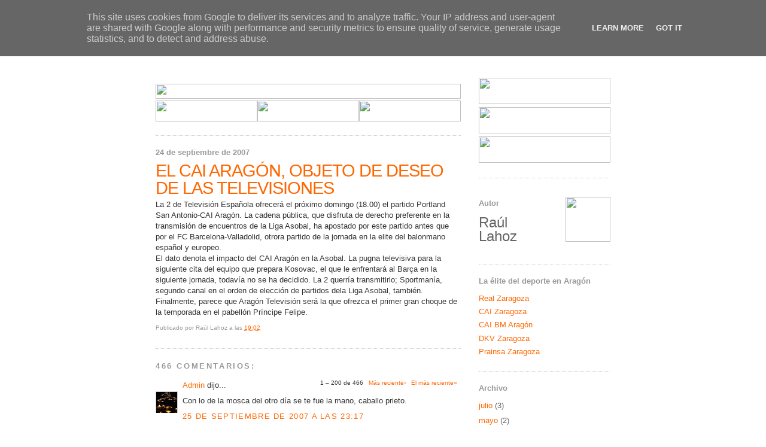

--- FILE ---
content_type: text/html; charset=UTF-8
request_url: http://caibalonmano.heraldo.es/2007/09/el-cai-aragn-objeto-de-deseo-de-las.html?showComment=1637860180191
body_size: 58429
content:
<!DOCTYPE html>
<html xmlns='http://www.w3.org/1999/xhtml' xmlns:b='http://www.google.com/2005/gml/b' xmlns:data='http://www.google.com/2005/gml/data' xmlns:expr='http://www.google.com/2005/gml/expr'>
<head>
<link href='https://www.blogger.com/static/v1/widgets/2944754296-widget_css_bundle.css' rel='stylesheet' type='text/css'/>
<link href='http://www.heraldo.es/favicon.ico' rel='icon'/>
<link href='http://www.heraldo.es/favicon.ico' rel='shortcut icon'/>
<meta content='text/html; charset=UTF-8' http-equiv='Content-Type'/>
<meta content='blogger' name='generator'/>
<link href='http://caibalonmano.heraldo.es/favicon.ico' rel='icon' type='image/x-icon'/>
<link href='http://caibalonmano.heraldo.es/2007/09/el-cai-aragn-objeto-de-deseo-de-las.html' rel='canonical'/>
<link rel="alternate" type="application/atom+xml" title="HERALDO.es - Blogs - CAI Balonmano Aragón - Atom" href="http://caibalonmano.heraldo.es/feeds/posts/default" />
<link rel="alternate" type="application/rss+xml" title="HERALDO.es - Blogs - CAI Balonmano Aragón - RSS" href="http://caibalonmano.heraldo.es/feeds/posts/default?alt=rss" />
<link rel="service.post" type="application/atom+xml" title="HERALDO.es - Blogs - CAI Balonmano Aragón - Atom" href="https://www.blogger.com/feeds/7849962459250243713/posts/default" />

<link rel="alternate" type="application/atom+xml" title="HERALDO.es - Blogs - CAI Balonmano Aragón - Atom" href="http://caibalonmano.heraldo.es/feeds/4970402810157992776/comments/default" />
<!--Can't find substitution for tag [blog.ieCssRetrofitLinks]-->
<meta content='http://caibalonmano.heraldo.es/2007/09/el-cai-aragn-objeto-de-deseo-de-las.html' property='og:url'/>
<meta content='EL CAI ARAGÓN, OBJETO DE DESEO DE LAS TELEVISIONES' property='og:title'/>
<meta content='La 2 de Televisión Española ofrecerá el próximo domingo (18.00) el partido Portland San Antonio-CAI Aragón. La cadena pública, que disfruta ...' property='og:description'/>
<title>HERALDO.es - Blogs - CAI Balonmano Aragón: EL CAI ARAGÓN, OBJETO DE DESEO DE LAS TELEVISIONES</title>
<style id='page-skin-1' type='text/css'><!--
/*
-----------------------------------------------
Blogger Template Style
Name:     Minima
Designer: Douglas Bowman
URL:      www.stopdesign.com
Date:     26 Feb 2004
Updated by: Blogger Team
----------------------------------------------- */
/* Variable definitions
====================
<Variable name="bgcolor" description="Page Background Color"
type="color" default="#fff">
<Variable name="textcolor" description="Text Color"
type="color" default="#333">
<Variable name="linkcolor" description="Link Color"
type="color" default="#58a">
<Variable name="pagetitlecolor" description="Blog Title Color"
type="color" default="#666">
<Variable name="descriptioncolor" description="Blog Description Color"
type="color" default="#999">
<Variable name="titlecolor" description="Post Title Color"
type="color" default="#c60">
<Variable name="bordercolor" description="Border Color"
type="color" default="#ccc">
<Variable name="sidebarcolor" description="Sidebar Title Color"
type="color" default="#999">
<Variable name="sidebartextcolor" description="Sidebar Text Color"
type="color" default="#666">
<Variable name="visitedlinkcolor" description="Visited Link Color"
type="color" default="#999">
<Variable name="bodyfont" description="Text Font"
type="font" default="normal normal 100% Georgia, Serif">
<Variable name="headerfont" description="Sidebar Title Font"
type="font"
default="normal normal 78% 'Trebuchet MS',Trebuchet,Arial,Verdana,Sans-serif">
<Variable name="pagetitlefont" description="Blog Title Font"
type="font"
default="normal normal 200% Georgia, Serif">
<Variable name="descriptionfont" description="Blog Description Font"
type="font"
default="normal normal 78% 'Trebuchet MS', Trebuchet, Arial, Verdana, Sans-serif">
<Variable name="postfooterfont" description="Post Footer Font"
type="font"
default="normal normal 78% 'Trebuchet MS', Trebuchet, Arial, Verdana, Sans-serif">
*/
/* Use this with templates/template-twocol.html */
body {
background:#ffffff;
margin:0;
color:#333333;
font:x-small Georgia Serif;
font-size/* */:/**/small;
font-size: /**/small;
text-align: center;
}
a:link {
color:#FF6600;
text-decoration:none;
}
a:visited {
color:#FF6600;
text-decoration:none;
}
a:hover {
color:#FF6600;
text-decoration:underline;
}
a img {
border-width:0;
}
/* Header
-----------------------------------------------
*/
#header-wrapper {
width:760px;
margin:0 auto 10px;
border:0px solid #cccccc;
}
#header-inner {
background-position: center;
margin-left: auto;
margin-right: auto;
}
#header {
margin: 0px;
border: 0px;
text-align: center;
color:#666666;
}
#header h1 {
margin:5px 5px 0;
padding:15px 20px .25em;
line-height:1.2em;
text-transform:uppercase;
letter-spacing:.0em;
font: normal bold 200% Arial, sans-serif;
}
#header a {
color:#666666;
text-decoration:none;
}
#header a:hover {
color:#666666;
}
#header .description {
margin:0 5px 5px;
padding:0 20px 15px;
max-width:700px;
text-transform:uppercase;
letter-spacing:.2em;
line-height: 1.4em;
font: normal normal 78% Arial, sans-serif;
color: #999999;
}
#header img {
margin-left: auto;
margin-right: auto;
}
/* Outer-Wrapper
----------------------------------------------- */
#outer-wrapper {
width: 760px;
margin:0 auto;
padding:10px;
text-align:left;
font: normal normal 100% Arial, sans-serif;
}
#main-wrapper {
width: 510px;
float: left;
word-wrap: break-word; /* fix for long text breaking sidebar float in IE */
overflow: hidden;     /* fix for long non-text content breaking IE sidebar float */
}
#sidebar-wrapper {
width: 220px;
float: right;
word-wrap: break-word; /* fix for long text breaking sidebar float in IE */
overflow: hidden;      /* fix for long non-text content breaking IE sidebar float */
}
/* Headings
----------------------------------------------- */
h2 {
margin:1.5em 0 .75em;
font:normal bold 100% Arial, sans-serif;
line-height: 1.4em;
letter-spacing:.0em;
color:#999999;
}
/* Posts
-----------------------------------------------
*/
h2.date-header {
margin:1.5em 0 .5em;
}
.post {
margin:.5em 0 1.5em;
border-bottom:1px dotted #cccccc;
padding-bottom:1.5em;
line-height: 1.4em;
}
.post h3 {
margin:.25em 0 0;
padding:0 0 4px;
font-size:225%;
font-weight:bold;
line-height:1em;
color:#FF6600;
letter-spacing: -1px;
}
.post h3 a, .post h3 a:visited, .post h3 strong {
display:block;
text-decoration:none;
color:#FF6600;
font-weight:normal;
}
.post h3 strong, .post h3 a:hover {
color:#333333;
}
.post p {
margin:0 0 .75em;
line-height:1.4em;
}
.post-footer {
margin: .25em 0;
color:#999999;
letter-spacing:0.0em;
font: normal normal 78% Arial, sans-serif;
line-height: 0.5em;
}
.comment-link {
margin-left:.6em;
}
.post img {
padding:4px;
border:1px solid #cccccc;
}
.post blockquote {
margin:1em 20px;
}
.post blockquote p {
margin:.75em 0;
}
/* Comments
----------------------------------------------- */
#comments h4 {
margin:1em 0;
font-weight: bold;
line-height: 1.4em;
text-transform:uppercase;
letter-spacing:.2em;
color: #999999;
}
#comments-block {
margin:1em 0 1.5em;
line-height:1.6em;
}
#comments-block .comment-author {
margin:.5em 0;
}
#comments-block .comment-body {
margin:.25em 0 0;
}
#comments-block .comment-footer {
margin:-.25em 0 2em;
line-height: 1.4em;
text-transform:uppercase;
letter-spacing:.1em;
}
#comments-block .comment-body p {
margin:0 0 .75em;
}
.deleted-comment {
font-style:italic;
color:gray;
}
#blog-pager-newer-link {
float: left;
}
#blog-pager-older-link {
float: right;
}
#blog-pager {
text-align: center;
}
.feed-links {
clear: both;
line-height: 2.5em;
}
/* Sidebar Content
----------------------------------------------- */
.sidebar {
color: #666666;
line-height: 1.5em;
}
.sidebar ul {
list-style:none;
margin:0 0 0;
padding:0 0 0;
}
.sidebar li {
margin:0;
padding:0 0 .25em 15px;
text-indent:-15px;
line-height:1.5em;
}
.sidebar .widget, .main .widget {
border-bottom:1px dotted #cccccc;
margin:0 0 1.5em;
padding:0 0 1.5em;
}
.main .Blog {
border-bottom-width: 0;
}
/* Profile
----------------------------------------------- */
.profile-img {
float: left;
margin: 0 5px 5px 0;
padding: 4px;
border: 1px solid #cccccc;
}
.profile-data {
margin:0;
text-transform:uppercase;
letter-spacing:.1em;
font: normal normal 78% Arial, sans-serif;
color: #999999;
font-weight: bold;
line-height: 1.6em;
}
.profile-datablock {
margin:.5em 0 .5em;
}
.profile-textblock {
margin: 0.5em 0;
line-height: 1.6em;
}
.profile-link {
font: normal normal 78% Arial, sans-serif;
text-transform: uppercase;
letter-spacing: .1em;
}
/* Footer
----------------------------------------------- */
#footer {
width:760px;
clear:both;
margin:0 auto;
padding-top:15px;
line-height: 1.2em;
letter-spacing:.0em;
text-align: center;
}
/** Page structure tweaks for layout editor wireframe */
body#layout #header {
margin-left: 0px;
margin-right: 0px;
}

--></style>
<link href='https://www.blogger.com/dyn-css/authorization.css?targetBlogID=7849962459250243713&amp;zx=3b1dcca8-cc1c-45fb-b4c0-6cd52f2c62e6' media='none' onload='if(media!=&#39;all&#39;)media=&#39;all&#39;' rel='stylesheet'/><noscript><link href='https://www.blogger.com/dyn-css/authorization.css?targetBlogID=7849962459250243713&amp;zx=3b1dcca8-cc1c-45fb-b4c0-6cd52f2c62e6' rel='stylesheet'/></noscript>
<meta name='google-adsense-platform-account' content='ca-host-pub-1556223355139109'/>
<meta name='google-adsense-platform-domain' content='blogspot.com'/>

<script type="text/javascript" language="javascript">
  // Supply ads personalization default for EEA readers
  // See https://www.blogger.com/go/adspersonalization
  adsbygoogle = window.adsbygoogle || [];
  if (typeof adsbygoogle.requestNonPersonalizedAds === 'undefined') {
    adsbygoogle.requestNonPersonalizedAds = 1;
  }
</script>


</head>
<body>
<div class='navbar section' id='navbar'><div class='widget Navbar' data-version='1' id='Navbar1'><script type="text/javascript">
    function setAttributeOnload(object, attribute, val) {
      if(window.addEventListener) {
        window.addEventListener('load',
          function(){ object[attribute] = val; }, false);
      } else {
        window.attachEvent('onload', function(){ object[attribute] = val; });
      }
    }
  </script>
<div id="navbar-iframe-container"></div>
<script type="text/javascript" src="https://apis.google.com/js/platform.js"></script>
<script type="text/javascript">
      gapi.load("gapi.iframes:gapi.iframes.style.bubble", function() {
        if (gapi.iframes && gapi.iframes.getContext) {
          gapi.iframes.getContext().openChild({
              url: 'https://www.blogger.com/navbar/7849962459250243713?po\x3d4970402810157992776\x26origin\x3dhttp://caibalonmano.heraldo.es',
              where: document.getElementById("navbar-iframe-container"),
              id: "navbar-iframe"
          });
        }
      });
    </script><script type="text/javascript">
(function() {
var script = document.createElement('script');
script.type = 'text/javascript';
script.src = '//pagead2.googlesyndication.com/pagead/js/google_top_exp.js';
var head = document.getElementsByTagName('head')[0];
if (head) {
head.appendChild(script);
}})();
</script>
</div></div>
<div id='outer-wrapper'><div id='wrap2'>
<!-- skip links for text browsers -->
<span id='skiplinks' style='display:none;'>
<a href='#main'>skip to main </a> |
      <a href='#sidebar'>skip to sidebar</a>
</span>
<div id='header-wrapper'>
<div class='header section' id='header'><div class='widget Header' data-version='1' id='Header1'>
<div id='header-inner'>
<a href='http://caibalonmano.heraldo.es/' style='display: block'>
<img alt='HERALDO.es - Blogs - CAI Balonmano Aragón' height='80px; ' id='Header1_headerimg' src='http://oldorigin-www.heraldo.es/blogs/caibalonmano/img/cabeceradeportescaibalonmano.gif' style='display: block' width='760px; '/>
</a>
</div>
</div></div>
</div>
<div id='content-wrapper'>
<div id='crosscol-wrapper' style='text-align:center'>
<div class='crosscol no-items section' id='crosscol'></div>
</div>
<div id='main-wrapper'>
<div class='main section' id='main'><div class='widget HTML' data-version='1' id='HTML4'>
<div class='widget-content'>
<table border="0" width="510" cellpadding="0" cellspacing="0">
  <tr>
  <td colspan="3" height="10">
  </td></tr>
  <tr>
    <td colspan="3" height="25"><img width="510" src="http://oldorigin-www.heraldo.es/blogs/comunes/img/navegador_sup.jpg" height="25"/></td>
  </tr>
  <tr>
    <td height="35"><a href="http://realzargoza.heraldo.es/"><img border="0" width="170" src="http://oldorigin-www.heraldo.es/blogs/comunes/img/navegador_futbol.jpg" height="35"/></a></td>
    <td height="35"><a href="http://caizaragoza.heraldo.es/"><img border="0" width="170" src="http://oldorigin-www.heraldo.es/blogs/comunes/img/navegador_basket.jpg" height="35"/></a></td>
    <td height="35"><a href="http://caibalonmano.heraldo.es/"><img border="0" width="170" src="http://oldorigin-www.heraldo.es/blogs/comunes/img/navegador_balonmano.jpg" height="35"/></a></td>
  </tr>
</table>
</div>
<div class='clear'></div>
</div><div class='widget Blog' data-version='1' id='Blog1'>
<div class='blog-posts hfeed'>

          <div class="date-outer">
        
<h2 class='date-header'><span>24 de septiembre de 2007</span></h2>

          <div class="date-posts">
        
<div class='post-outer'>
<div class='post hentry'>
<a name='4970402810157992776'></a>
<h3 class='post-title entry-title'>
<a href='http://caibalonmano.heraldo.es/2007/09/el-cai-aragn-objeto-de-deseo-de-las.html'>EL CAI ARAGÓN, OBJETO DE DESEO DE LAS TELEVISIONES</a>
</h3>
<div class='post-header-line-1'></div>
<div class='post-body entry-content'>
<p>La 2 de Televisión Española ofrecerá el próximo domingo (18.00) el partido Portland San Antonio-CAI Aragón. La cadena pública, que disfruta de derecho preferente en la transmisión de encuentros de la Liga Asobal, ha apostado por este partido antes que por el FC Barcelona-Valladolid, otrora partido de la jornada en la elite del balonmano español y europeo.<br />El dato denota el impacto del CAI Aragón en la Asobal. La pugna televisiva para la siguiente cita del equipo que prepara Kosovac, el que le enfrentará al Barça en la siguiente jornada, todavía no se ha decidido. La 2 querría transmitirlo; Sportmanía, segundo canal en el orden de elección de partidos dela Liga Asobal, también. Finalmente, parece que Aragón Televisión será la que ofrezca el primer gran choque de la temporada en el pabellón Príncipe Felipe.</p>
<div style='clear: both;'></div>
</div>
<div class='post-footer'>
<p class='post-footer-line post-footer-line-1'><span class='post-author vcard'>
Publicado por
<span class='fn'>Raúl Lahoz</span>
</span>
<span class='post-timestamp'>
a las
<a class='timestamp-link' href='http://caibalonmano.heraldo.es/2007/09/el-cai-aragn-objeto-de-deseo-de-las.html' rel='bookmark' title='permanent link'><abbr class='published' title='2007-09-24T19:02:00+02:00'>19:02</abbr></a>
</span>
<span class='post-comment-link'>
</span>
<span class='post-icons'>
</span>
<span class='post-backlinks post-comment-link'>
</span>
</p>
<p class='post-footer-line post-footer-line-2'><span class='post-labels'>
</span>
</p>
<p class='post-footer-line post-footer-line-3'></p>
</div>
</div>
<div class='comments' id='comments'>
<a name='comments'></a>
<h4>466 comentarios:</h4>
<span class='paging-control-container'>
1 &ndash; 200 de 466

            &#160;
            <a class='paging-control' href='http://caibalonmano.heraldo.es/2007/09/el-cai-aragn-objeto-de-deseo-de-las.html?commentPage=2'>Más reciente&rsaquo;</a>
            &#160;
            <a class='paging-control' href='http://caibalonmano.heraldo.es/2007/09/el-cai-aragn-objeto-de-deseo-de-las.html?commentPage=3'>El más reciente&raquo;</a>
</span>
<div id='Blog1_comments-block-wrapper'>
<dl class='avatar-comment-indent' id='comments-block'>
<dt class='comment-author ' id='c2666327773957910421'>
<a name='c2666327773957910421'></a>
<div class="avatar-image-container vcard"><span dir="ltr"><a href="https://www.blogger.com/profile/01463054198016030544" target="" rel="nofollow" onclick="" class="avatar-hovercard" id="av-2666327773957910421-01463054198016030544"><img src="https://resources.blogblog.com/img/blank.gif" width="35" height="35" class="delayLoad" style="display: none;" longdesc="//4.bp.blogspot.com/_5arulKZZ028/ShgDoE3Ru-I/AAAAAAAAAXU/Oa2nunhZnNA/S45-s35/velas%2Bfot%25C3%25B3n.jpg" alt="" title="Admin">

<noscript><img src="//4.bp.blogspot.com/_5arulKZZ028/ShgDoE3Ru-I/AAAAAAAAAXU/Oa2nunhZnNA/S45-s35/velas%2Bfot%25C3%25B3n.jpg" width="35" height="35" class="photo" alt=""></noscript></a></span></div>
<a href='https://www.blogger.com/profile/01463054198016030544' rel='nofollow'>Admin</a>
dijo...
</dt>
<dd class='comment-body' id='Blog1_cmt-2666327773957910421'>
<p>
Con lo de la mosca del otro día se te fue la mano, caballo prieto.
</p>
</dd>
<dd class='comment-footer'>
<span class='comment-timestamp'>
<a href='http://caibalonmano.heraldo.es/2007/09/el-cai-aragn-objeto-de-deseo-de-las.html?showComment=1190755020000#c2666327773957910421' title='comment permalink'>
25 de septiembre de 2007 a las 23:17
</a>
<span class='item-control blog-admin pid-1567433886'>
<a class='comment-delete' href='https://www.blogger.com/comment/delete/7849962459250243713/2666327773957910421' title='Eliminar comentario'>
<img src='https://resources.blogblog.com/img/icon_delete13.gif'/>
</a>
</span>
</span>
</dd>
<dt class='comment-author ' id='c1719898523698609656'>
<a name='c1719898523698609656'></a>
<div class="avatar-image-container avatar-stock"><span dir="ltr"><img src="//resources.blogblog.com/img/blank.gif" width="35" height="35" alt="" title="An&oacute;nimo">

</span></div>
Anónimo
dijo...
</dt>
<dd class='comment-body' id='Blog1_cmt-1719898523698609656'>
<p>
espero que en Aragón tomen nota los medios de comunicación y le presten más atención a este equipazo
</p>
</dd>
<dd class='comment-footer'>
<span class='comment-timestamp'>
<a href='http://caibalonmano.heraldo.es/2007/09/el-cai-aragn-objeto-de-deseo-de-las.html?showComment=1190829720000#c1719898523698609656' title='comment permalink'>
26 de septiembre de 2007 a las 20:02
</a>
<span class='item-control blog-admin pid-446383384'>
<a class='comment-delete' href='https://www.blogger.com/comment/delete/7849962459250243713/1719898523698609656' title='Eliminar comentario'>
<img src='https://resources.blogblog.com/img/icon_delete13.gif'/>
</a>
</span>
</span>
</dd>
<dt class='comment-author ' id='c3471292029092184555'>
<a name='c3471292029092184555'></a>
<div class="avatar-image-container avatar-stock"><span dir="ltr"><img src="//resources.blogblog.com/img/blank.gif" width="35" height="35" alt="" title="An&oacute;nimo">

</span></div>
Anónimo
dijo...
</dt>
<dd class='comment-body' id='Blog1_cmt-3471292029092184555'>
<p>
pues esperemos que nos olviden pronto, porque con la imagen que hemos dado a lo mejor es contraproducente. El Barca nos puede sacar a pelotazos.
</p>
</dd>
<dd class='comment-footer'>
<span class='comment-timestamp'>
<a href='http://caibalonmano.heraldo.es/2007/09/el-cai-aragn-objeto-de-deseo-de-las.html?showComment=1191234420000#c3471292029092184555' title='comment permalink'>
1 de octubre de 2007 a las 12:27
</a>
<span class='item-control blog-admin pid-446383384'>
<a class='comment-delete' href='https://www.blogger.com/comment/delete/7849962459250243713/3471292029092184555' title='Eliminar comentario'>
<img src='https://resources.blogblog.com/img/icon_delete13.gif'/>
</a>
</span>
</span>
</dd>
<dt class='comment-author ' id='c5850901220939210821'>
<a name='c5850901220939210821'></a>
<div class="avatar-image-container avatar-stock"><span dir="ltr"><a href="https://www.blogger.com/profile/08716121270311296073" target="" rel="nofollow" onclick="" class="avatar-hovercard" id="av-5850901220939210821-08716121270311296073"><img src="//www.blogger.com/img/blogger_logo_round_35.png" width="35" height="35" alt="" title="Unknown">

</a></span></div>
<a href='https://www.blogger.com/profile/08716121270311296073' rel='nofollow'>Unknown</a>
dijo...
</dt>
<dd class='comment-body' id='Blog1_cmt-5850901220939210821'>
<p>
<a href="http://www.fitflopssaleclearance.com" title="fitflops" rel="nofollow"><strong>fitflops</strong></a><br /><a href="http://www.sanfrancisco49ersjerseys.us.com" title="49ers jerseys" rel="nofollow"><strong>49ers jerseys</strong></a><br /><a href="http://www.2017nikeairmax.us" title="air max" rel="nofollow"><strong>air max</strong></a><br /><a href="http://www.sac-longchamp-pliage.fr" title="sac longchamp" rel="nofollow"><strong>sac longchamp</strong></a><br /><a href="http://www.michaelkorsoutletclearance.in.net" title="michael kors outlet store" rel="nofollow"><strong>michael kors outlet store</strong></a><br /><a href="http://www.ghd-straighteners.org.uk" title="ghd straighteners sale" rel="nofollow"><strong>ghd straighteners sale</strong></a><br /><a href="http://www.louisvuittonoutlet.ca" title="louis vuitton" rel="nofollow"><strong>louis vuitton</strong></a><br /><a href="http://www.coachoutletonlineinc.us.com" title="coach outlet online" rel="nofollow"><strong>coach outlet online</strong></a><br /><a href="http://www.cheapjerseys.eu.com" title="cheap nfl jerseys" rel="nofollow"><strong>cheap nfl jerseys</strong></a><br /><a href="http://www.coach-outlets.us.com" title="coach outlet online" rel="nofollow"><strong>coach outlet online</strong></a><br />xushengda0316
</p>
</dd>
<dd class='comment-footer'>
<span class='comment-timestamp'>
<a href='http://caibalonmano.heraldo.es/2007/09/el-cai-aragn-objeto-de-deseo-de-las.html?showComment=1489653224601#c5850901220939210821' title='comment permalink'>
16 de marzo de 2017 a las 9:33
</a>
<span class='item-control blog-admin pid-936238456'>
<a class='comment-delete' href='https://www.blogger.com/comment/delete/7849962459250243713/5850901220939210821' title='Eliminar comentario'>
<img src='https://resources.blogblog.com/img/icon_delete13.gif'/>
</a>
</span>
</span>
</dd>
<dt class='comment-author ' id='c6557413325858926709'>
<a name='c6557413325858926709'></a>
<div class="avatar-image-container avatar-stock"><span dir="ltr"><a href="https://www.blogger.com/profile/02622224775605029374" target="" rel="nofollow" onclick="" class="avatar-hovercard" id="av-6557413325858926709-02622224775605029374"><img src="//www.blogger.com/img/blogger_logo_round_35.png" width="35" height="35" alt="" title="qqq">

</a></span></div>
<a href='https://www.blogger.com/profile/02622224775605029374' rel='nofollow'>qqq</a>
dijo...
</dt>
<dd class='comment-body' id='Blog1_cmt-6557413325858926709'>
<p>
<a href="http://www.pandora-bijoux.fr" rel="nofollow"><strong>pandora bijoux</strong></a><br /><a href="http://www.ralph-laurenoutlet.com.co" rel="nofollow"><strong>ralph lauren outlet</strong></a><br /><a href="http://www.marcjacobshandbag.us.com" rel="nofollow"><strong>marc jacobs bags</strong></a><br /><a href="http://www.coachoutletstoreonlineclearances.in.net" rel="nofollow"><strong>coach outlet store</strong></a><br /><a href="http://www.pandora.us.com" rel="nofollow"><strong>pandora</strong></a><br /><a href="http://www.pradaoutlets.us" rel="nofollow"><strong>prada outlet</strong></a><br /><a href="http://www.mulberryhandbags.me.uk" rel="nofollow"><strong>mulberry handbags</strong></a><br /><a href="http://www.cheapraybans.com.co" rel="nofollow"><strong>cheap ray bans</strong></a><br /><a href="http://www.rolexreplica-watches.us.com" rel="nofollow"><strong>rolex replica watches</strong></a><br /><a href="http://www.michaelkors-mkoutlet.in.net" rel="nofollow"><strong>michael kors handbags</strong></a><br />170714yueqin
</p>
</dd>
<dd class='comment-footer'>
<span class='comment-timestamp'>
<a href='http://caibalonmano.heraldo.es/2007/09/el-cai-aragn-objeto-de-deseo-de-las.html?showComment=1500036511359#c6557413325858926709' title='comment permalink'>
14 de julio de 2017 a las 14:48
</a>
<span class='item-control blog-admin pid-1965612683'>
<a class='comment-delete' href='https://www.blogger.com/comment/delete/7849962459250243713/6557413325858926709' title='Eliminar comentario'>
<img src='https://resources.blogblog.com/img/icon_delete13.gif'/>
</a>
</span>
</span>
</dd>
<dt class='comment-author ' id='c6017500614937017243'>
<a name='c6017500614937017243'></a>
<div class="avatar-image-container avatar-stock"><span dir="ltr"><a href="https://www.blogger.com/profile/07126467365618669731" target="" rel="nofollow" onclick="" class="avatar-hovercard" id="av-6017500614937017243-07126467365618669731"><img src="//www.blogger.com/img/blogger_logo_round_35.png" width="35" height="35" alt="" title="Unknown">

</a></span></div>
<a href='https://www.blogger.com/profile/07126467365618669731' rel='nofollow'>Unknown</a>
dijo...
</dt>
<dd class='comment-body' id='Blog1_cmt-6017500614937017243'>
<p>
<a href="http://www.oakleysunglassewholesale.us.com" rel="nofollow"><strong>oakley sunglasses wholesale</strong></a><br /><a href="http://www.true-religionoutlets.us.com" rel="nofollow"><strong>true religion outlet store</strong></a><br /><a href="http://www.christian-louboutins.in.net" rel="nofollow"><strong>christian louboutin shoes</strong></a><br /><a href="http://www.nikeoutlet-store.us.com" rel="nofollow"><strong>nike outlet</strong></a><br /><a href="http://www.fitflopssale-clearances.us.com" rel="nofollow"><strong>fitflops</strong></a><br /><a href="http://www.truereligion-jeansoutlets.us.com" rel="nofollow"><strong>true religion jeans</strong></a><br /><a href="http://oaklandraiders.jerseyssales.us.com" rel="nofollow"><strong>raiders jerseys</strong></a><br /><a href="http://www.coachoutletonlinefactorystores.us.com" rel="nofollow"><strong>coach factory outlet</strong></a><br /><a href="http://www.nikeoutlet-stores.us.com" rel="nofollow"><strong>nike outlet</strong></a><br /><a href="http://oaklandraiders.jerseyssales.us.com" rel="nofollow"><strong>oakland raiders jerseys</strong></a><br />
</p>
</dd>
<dd class='comment-footer'>
<span class='comment-timestamp'>
<a href='http://caibalonmano.heraldo.es/2007/09/el-cai-aragn-objeto-de-deseo-de-las.html?showComment=1523428903924#c6017500614937017243' title='comment permalink'>
11 de abril de 2018 a las 8:41
</a>
<span class='item-control blog-admin pid-47000063'>
<a class='comment-delete' href='https://www.blogger.com/comment/delete/7849962459250243713/6017500614937017243' title='Eliminar comentario'>
<img src='https://resources.blogblog.com/img/icon_delete13.gif'/>
</a>
</span>
</span>
</dd>
<dt class='comment-author ' id='c191071516255547989'>
<a name='c191071516255547989'></a>
<div class="avatar-image-container avatar-stock"><span dir="ltr"><a href="https://www.blogger.com/profile/13331346469012023228" target="" rel="nofollow" onclick="" class="avatar-hovercard" id="av-191071516255547989-13331346469012023228"><img src="//www.blogger.com/img/blogger_logo_round_35.png" width="35" height="35" alt="" title="Unknown">

</a></span></div>
<a href='https://www.blogger.com/profile/13331346469012023228' rel='nofollow'>Unknown</a>
dijo...
</dt>
<dd class='comment-body' id='Blog1_cmt-191071516255547989'>
<p>
20180519xiaoke<br /><a href="http://www.canada-goosejacketscanada.ca" rel="nofollow"><strong>canada goose jackets</strong></a><br /><a href="http://www.michaelkorsoutletmks.us.com" rel="nofollow"><strong>michael kors outlet online</strong></a><br /><a href="http://www.airmax90nike.org.uk" rel="nofollow"><strong>air max 90</strong></a><br /><a href="http://www.poloralph-lauren.us.com" rel="nofollow"><strong>polo ralph lauren</strong></a><br /><a href="http://www.raybanssunglasses-outlet.us.com" rel="nofollow"><strong>ray ban sunglasses outlet</strong></a><br /><a href="http://www.oakleysunglasses-outlets.us.org" rel="nofollow"><strong>oakley sunglasses wholesale</strong></a><br /><a href="http://www.bvlgari.us.org" rel="nofollow"><strong>bvlgari outlet</strong></a><br /><a href="http://www.jeanstruereligion.in.net" rel="nofollow"><strong>true religion jeans</strong></a><br /><a href="http://www.oakleysunglassesewholesale.us.com" rel="nofollow"><strong>oakley sunglasses</strong></a><br /><a href="http://www.chromeheartsoutletstores.us.com" rel="nofollow"><strong>chrome hearts outlet</strong></a><br />
</p>
</dd>
<dd class='comment-footer'>
<span class='comment-timestamp'>
<a href='http://caibalonmano.heraldo.es/2007/09/el-cai-aragn-objeto-de-deseo-de-las.html?showComment=1526737684951#c191071516255547989' title='comment permalink'>
19 de mayo de 2018 a las 15:48
</a>
<span class='item-control blog-admin pid-1476129386'>
<a class='comment-delete' href='https://www.blogger.com/comment/delete/7849962459250243713/191071516255547989' title='Eliminar comentario'>
<img src='https://resources.blogblog.com/img/icon_delete13.gif'/>
</a>
</span>
</span>
</dd>
<dt class='comment-author ' id='c7078641691436836053'>
<a name='c7078641691436836053'></a>
<div class="avatar-image-container avatar-stock"><span dir="ltr"><a href="https://www.blogger.com/profile/06106671154851101406" target="" rel="nofollow" onclick="" class="avatar-hovercard" id="av-7078641691436836053-06106671154851101406"><img src="//www.blogger.com/img/blogger_logo_round_35.png" width="35" height="35" alt="" title="Unknown">

</a></span></div>
<a href='https://www.blogger.com/profile/06106671154851101406' rel='nofollow'>Unknown</a>
dijo...
</dt>
<dd class='comment-body' id='Blog1_cmt-7078641691436836053'>
<p>
Don&#39;t matter who you are, just love me the way I are  <a href="http://happy-wheelsgames.com" rel="nofollow">happy wheels</a> <a href="http://happy-wheelsgames.com/basketball-legends-game" rel="nofollow">basketball legends game</a> <a href="http://happy-wheelsgames.com/basketball-legends-game" rel="nofollow">basketball legends</a><br />
</p>
</dd>
<dd class='comment-footer'>
<span class='comment-timestamp'>
<a href='http://caibalonmano.heraldo.es/2007/09/el-cai-aragn-objeto-de-deseo-de-las.html?showComment=1546399747733#c7078641691436836053' title='comment permalink'>
2 de enero de 2019 a las 4:29
</a>
<span class='item-control blog-admin pid-1188431046'>
<a class='comment-delete' href='https://www.blogger.com/comment/delete/7849962459250243713/7078641691436836053' title='Eliminar comentario'>
<img src='https://resources.blogblog.com/img/icon_delete13.gif'/>
</a>
</span>
</span>
</dd>
<dt class='comment-author ' id='c3648355513889866190'>
<a name='c3648355513889866190'></a>
<div class="avatar-image-container avatar-stock"><span dir="ltr"><a href="https://www.blogger.com/profile/09892290219311688226" target="" rel="nofollow" onclick="" class="avatar-hovercard" id="av-3648355513889866190-09892290219311688226"><img src="//www.blogger.com/img/blogger_logo_round_35.png" width="35" height="35" alt="" title="Linda">

</a></span></div>
<a href='https://www.blogger.com/profile/09892290219311688226' rel='nofollow'>Linda</a>
dijo...
</dt>
<dd class='comment-body' id='Blog1_cmt-3648355513889866190'>
<p>
El contenido de esta página del artículo, me parece bastante interesante y útil, gracias por compartir <a href="https://apkxyz.com/pt/apk/lulubox-apk" rel="nofollow">haga click aquí para descargar</a>
</p>
</dd>
<dd class='comment-footer'>
<span class='comment-timestamp'>
<a href='http://caibalonmano.heraldo.es/2007/09/el-cai-aragn-objeto-de-deseo-de-las.html?showComment=1583746630072#c3648355513889866190' title='comment permalink'>
9 de marzo de 2020 a las 10:37
</a>
<span class='item-control blog-admin pid-949281059'>
<a class='comment-delete' href='https://www.blogger.com/comment/delete/7849962459250243713/3648355513889866190' title='Eliminar comentario'>
<img src='https://resources.blogblog.com/img/icon_delete13.gif'/>
</a>
</span>
</span>
</dd>
<dt class='comment-author ' id='c1581813307688858496'>
<a name='c1581813307688858496'></a>
<div class="avatar-image-container vcard"><span dir="ltr"><a href="https://www.blogger.com/profile/13366767795505739548" target="" rel="nofollow" onclick="" class="avatar-hovercard" id="av-1581813307688858496-13366767795505739548"><img src="https://resources.blogblog.com/img/blank.gif" width="35" height="35" class="delayLoad" style="display: none;" longdesc="//blogger.googleusercontent.com/img/b/R29vZ2xl/AVvXsEhdzDXQ85H1K-PGPtk67NfV4X5-6kDabmNOKxPuOA1X5xELh_OoY4DhUjE4iGuu80feiBaxLzmaN3yoZzrIwcUf2WQIXxtwgAEv04bbFCylo1jK-UuokNt0Jt9_MWxnRw/s45-c/TECH.png" alt="" title="Techilife">

<noscript><img src="//blogger.googleusercontent.com/img/b/R29vZ2xl/AVvXsEhdzDXQ85H1K-PGPtk67NfV4X5-6kDabmNOKxPuOA1X5xELh_OoY4DhUjE4iGuu80feiBaxLzmaN3yoZzrIwcUf2WQIXxtwgAEv04bbFCylo1jK-UuokNt0Jt9_MWxnRw/s45-c/TECH.png" width="35" height="35" class="photo" alt=""></noscript></a></span></div>
<a href='https://www.blogger.com/profile/13366767795505739548' rel='nofollow'>Techilife</a>
dijo...
</dt>
<dd class='comment-body' id='Blog1_cmt-1581813307688858496'>
<p>
I find the best content on your blog and I love reading<br /><br /><a href="https://www.techilife.com/how-to-decrease-cpu-temperature-by-undervolting-cpu/" rel="nofollow">undervolting cpu</a>
</p>
</dd>
<dd class='comment-footer'>
<span class='comment-timestamp'>
<a href='http://caibalonmano.heraldo.es/2007/09/el-cai-aragn-objeto-de-deseo-de-las.html?showComment=1595504841226#c1581813307688858496' title='comment permalink'>
23 de julio de 2020 a las 13:47
</a>
<span class='item-control blog-admin pid-1981814360'>
<a class='comment-delete' href='https://www.blogger.com/comment/delete/7849962459250243713/1581813307688858496' title='Eliminar comentario'>
<img src='https://resources.blogblog.com/img/icon_delete13.gif'/>
</a>
</span>
</span>
</dd>
<dt class='comment-author ' id='c974507415202605971'>
<a name='c974507415202605971'></a>
<div class="avatar-image-container avatar-stock"><span dir="ltr"><img src="//resources.blogblog.com/img/blank.gif" width="35" height="35" alt="" title="Rafael">

</span></div>
Rafael
dijo...
</dt>
<dd class='comment-body' id='Blog1_cmt-974507415202605971'>
<p>
Muchas gracias por publicarlo. Es muy interesante. <br />Visita este <a href="https://es.casinority.com/casinos-online/" rel="nofollow">fuente</a> para jugar casinos online de España.
</p>
</dd>
<dd class='comment-footer'>
<span class='comment-timestamp'>
<a href='http://caibalonmano.heraldo.es/2007/09/el-cai-aragn-objeto-de-deseo-de-las.html?showComment=1619169095188#c974507415202605971' title='comment permalink'>
23 de abril de 2021 a las 11:11
</a>
<span class='item-control blog-admin pid-446383384'>
<a class='comment-delete' href='https://www.blogger.com/comment/delete/7849962459250243713/974507415202605971' title='Eliminar comentario'>
<img src='https://resources.blogblog.com/img/icon_delete13.gif'/>
</a>
</span>
</span>
</dd>
<dt class='comment-author ' id='c8107658033353314050'>
<a name='c8107658033353314050'></a>
<div class="avatar-image-container vcard"><span dir="ltr"><a href="https://www.blogger.com/profile/17768924354042058327" target="" rel="nofollow" onclick="" class="avatar-hovercard" id="av-8107658033353314050-17768924354042058327"><img src="https://resources.blogblog.com/img/blank.gif" width="35" height="35" class="delayLoad" style="display: none;" longdesc="//blogger.googleusercontent.com/img/b/R29vZ2xl/AVvXsEiI0mQ7QWD1R9Km6GOWOtUIVsBveLZT72KmhZsWQ2B2YuvxuQWOlGB1om9txXXWtqaezGkczdWmfLodaEGM1cik-mwEFlo96I1iWng--xynHN7b_xCUlyO9ed6-Qoui/s45-c/businessfinder_large_logo.jpg" alt="" title="BizFinder">

<noscript><img src="//blogger.googleusercontent.com/img/b/R29vZ2xl/AVvXsEiI0mQ7QWD1R9Km6GOWOtUIVsBveLZT72KmhZsWQ2B2YuvxuQWOlGB1om9txXXWtqaezGkczdWmfLodaEGM1cik-mwEFlo96I1iWng--xynHN7b_xCUlyO9ed6-Qoui/s45-c/businessfinder_large_logo.jpg" width="35" height="35" class="photo" alt=""></noscript></a></span></div>
<a href='https://www.blogger.com/profile/17768924354042058327' rel='nofollow'>BizFinder</a>
dijo...
</dt>
<dd class='comment-body' id='Blog1_cmt-8107658033353314050'>
<p>
Thank you for the post it was a good read. I am currently applying to University of Barcelona and am really looking forward to seeing this beautiful city of the great FC Barcelona and meeting with Spanish people. I am using the <a href="https://www.lookup.pk/dynamic/search.aspx?searchtype=cat&amp;class_id=1131&amp;city_id=1" rel="nofollow">best courier service in Karachi</a> for mailing by courier post my university application forms and keeping my fingers crossed of getting a positive response.
</p>
</dd>
<dd class='comment-footer'>
<span class='comment-timestamp'>
<a href='http://caibalonmano.heraldo.es/2007/09/el-cai-aragn-objeto-de-deseo-de-las.html?showComment=1622587311692#c8107658033353314050' title='comment permalink'>
2 de junio de 2021 a las 0:41
</a>
<span class='item-control blog-admin pid-916119055'>
<a class='comment-delete' href='https://www.blogger.com/comment/delete/7849962459250243713/8107658033353314050' title='Eliminar comentario'>
<img src='https://resources.blogblog.com/img/icon_delete13.gif'/>
</a>
</span>
</span>
</dd>
<dt class='comment-author ' id='c7879680790097624434'>
<a name='c7879680790097624434'></a>
<div class="avatar-image-container avatar-stock"><span dir="ltr"><a href="https://www.saleonleather.com/product-category/shearling-jackets-coats" target="" rel="nofollow" onclick=""><img src="//resources.blogblog.com/img/blank.gif" width="35" height="35" alt="" title="Shearling Bomber Jacket">

</a></span></div>
<a href='https://www.saleonleather.com/product-category/shearling-jackets-coats' rel='nofollow'>Shearling Bomber Jacket</a>
dijo...
</dt>
<dd class='comment-body' id='Blog1_cmt-7879680790097624434'>
<p>
The jackets that we sell are replicas of the coats worn by top television celebrities because it is a growing trend to copy them when it comes to fashion. These celebrities have really become the trendsetters. This leisure was hitherto in reach of only the rich and the rest could only dream about it. But now these jackets are available for all people who want to buy them because of our affordable prices. So we welcome you to come and buy celebrity jackets of excellent quality and know more about us and our products!
</p>
</dd>
<dd class='comment-footer'>
<span class='comment-timestamp'>
<a href='http://caibalonmano.heraldo.es/2007/09/el-cai-aragn-objeto-de-deseo-de-las.html?showComment=1624451439878#c7879680790097624434' title='comment permalink'>
23 de junio de 2021 a las 14:30
</a>
<span class='item-control blog-admin pid-446383384'>
<a class='comment-delete' href='https://www.blogger.com/comment/delete/7849962459250243713/7879680790097624434' title='Eliminar comentario'>
<img src='https://resources.blogblog.com/img/icon_delete13.gif'/>
</a>
</span>
</span>
</dd>
<dt class='comment-author ' id='c4656653848289666560'>
<a name='c4656653848289666560'></a>
<div class="avatar-image-container avatar-stock"><span dir="ltr"><a href="https://www.blogger.com/profile/06991853478580418898" target="" rel="nofollow" onclick="" class="avatar-hovercard" id="av-4656653848289666560-06991853478580418898"><img src="//www.blogger.com/img/blogger_logo_round_35.png" width="35" height="35" alt="" title="Damneteba">

</a></span></div>
<a href='https://www.blogger.com/profile/06991853478580418898' rel='nofollow'>Damneteba</a>
dijo...
</dt>
<dd class='comment-body' id='Blog1_cmt-4656653848289666560'>
<p>
El dato denota el impacto del CAI Aragón en la Asobal. La pugna televisiva para la siguiente cita del equipo que prepara Kosovac, el que le enfrentará al Barça en la siguiente jornada, todavía no se ha decidido. <a href="https://apkworlds.com/pocket-styler/" rel="nofollow">https://apkworlds.com/pocket-styler/</a>
</p>
</dd>
<dd class='comment-footer'>
<span class='comment-timestamp'>
<a href='http://caibalonmano.heraldo.es/2007/09/el-cai-aragn-objeto-de-deseo-de-las.html?showComment=1630925098565#c4656653848289666560' title='comment permalink'>
6 de septiembre de 2021 a las 12:44
</a>
<span class='item-control blog-admin pid-525913491'>
<a class='comment-delete' href='https://www.blogger.com/comment/delete/7849962459250243713/4656653848289666560' title='Eliminar comentario'>
<img src='https://resources.blogblog.com/img/icon_delete13.gif'/>
</a>
</span>
</span>
</dd>
<dt class='comment-author ' id='c5521498333562596930'>
<a name='c5521498333562596930'></a>
<div class="avatar-image-container avatar-stock"><span dir="ltr"><a href="https://www.blogger.com/profile/09377441741464783479" target="" rel="nofollow" onclick="" class="avatar-hovercard" id="av-5521498333562596930-09377441741464783479"><img src="//www.blogger.com/img/blogger_logo_round_35.png" width="35" height="35" alt="" title="Mia">

</a></span></div>
<a href='https://www.blogger.com/profile/09377441741464783479' rel='nofollow'>Mia</a>
dijo...
</dt>
<dd class='comment-body' id='Blog1_cmt-5521498333562596930'>
<p>
The Clarity in your post is basically awesome and I could accept that you&#8217;re a specialist regarding this matter. Much appreciated and please keep up the satisfying work. Use the <a href="https://bestsavingscoupon.com/stores/BrandsMart-USA" rel="nofollow"> Brandsmart Refrigerator Discounts </a> get more impressive discount offer on all branded Products.<br /><br />
</p>
</dd>
<dd class='comment-footer'>
<span class='comment-timestamp'>
<a href='http://caibalonmano.heraldo.es/2007/09/el-cai-aragn-objeto-de-deseo-de-las.html?showComment=1630926095739#c5521498333562596930' title='comment permalink'>
6 de septiembre de 2021 a las 13:01
</a>
<span class='item-control blog-admin pid-69638036'>
<a class='comment-delete' href='https://www.blogger.com/comment/delete/7849962459250243713/5521498333562596930' title='Eliminar comentario'>
<img src='https://resources.blogblog.com/img/icon_delete13.gif'/>
</a>
</span>
</span>
</dd>
<dt class='comment-author ' id='c1627124600742369469'>
<a name='c1627124600742369469'></a>
<div class="avatar-image-container avatar-stock"><span dir="ltr"><a href="https://www.blogger.com/profile/00851770978811549601" target="" rel="nofollow" onclick="" class="avatar-hovercard" id="av-1627124600742369469-00851770978811549601"><img src="//www.blogger.com/img/blogger_logo_round_35.png" width="35" height="35" alt="" title="Unknown">

</a></span></div>
<a href='https://www.blogger.com/profile/00851770978811549601' rel='nofollow'>Unknown</a>
dijo...
</dt>
<dd class='comment-body' id='Blog1_cmt-1627124600742369469'>
<p>
The public telecaster, which partakes in a particular directly in the transmission of Asobal League matches,<a href="https://www.domyassignmentforme.com/buy-project-management-assignment.php" rel="nofollow">Do My Project Management Assignment</a> has selected this match before that for FC Barcelona-Valladolid, when a match of the day in the first class of Spanish and European handball.
</p>
</dd>
<dd class='comment-footer'>
<span class='comment-timestamp'>
<a href='http://caibalonmano.heraldo.es/2007/09/el-cai-aragn-objeto-de-deseo-de-las.html?showComment=1631717054632#c1627124600742369469' title='comment permalink'>
15 de septiembre de 2021 a las 16:44
</a>
<span class='item-control blog-admin pid-393671925'>
<a class='comment-delete' href='https://www.blogger.com/comment/delete/7849962459250243713/1627124600742369469' title='Eliminar comentario'>
<img src='https://resources.blogblog.com/img/icon_delete13.gif'/>
</a>
</span>
</span>
</dd>
<dt class='comment-author ' id='c1596800985803657196'>
<a name='c1596800985803657196'></a>
<div class="avatar-image-container avatar-stock"><span dir="ltr"><a href="https://www.blogger.com/profile/13418834355674669337" target="" rel="nofollow" onclick="" class="avatar-hovercard" id="av-1596800985803657196-13418834355674669337"><img src="//www.blogger.com/img/blogger_logo_round_35.png" width="35" height="35" alt="" title="Dim4ksan">

</a></span></div>
<a href='https://www.blogger.com/profile/13418834355674669337' rel='nofollow'>Dim4ksan</a>
dijo...
</dt>
<dd class='comment-body' id='Blog1_cmt-1596800985803657196'>
<p>
To <a href="https://toprussianbrides.com/" rel="nofollow">find a russian bride</a>, you must put in a lot of effort and study a lot of different information; it is not as simple as it appears at first look. You must write down all of your personal details in order to select the right female for you. I went through all of this, and today I have a nice relationship with a girl that likes me and she likes me. We spend a lot of time talking about our future together. I recommend this website because it will help you discover the person you want to spend the rest of your life with.
</p>
</dd>
<dd class='comment-footer'>
<span class='comment-timestamp'>
<a href='http://caibalonmano.heraldo.es/2007/09/el-cai-aragn-objeto-de-deseo-de-las.html?showComment=1636981531830#c1596800985803657196' title='comment permalink'>
15 de noviembre de 2021 a las 14:05
</a>
<span class='item-control blog-admin pid-1302484891'>
<a class='comment-delete' href='https://www.blogger.com/comment/delete/7849962459250243713/1596800985803657196' title='Eliminar comentario'>
<img src='https://resources.blogblog.com/img/icon_delete13.gif'/>
</a>
</span>
</span>
</dd>
<dt class='comment-author ' id='c9155519823743013373'>
<a name='c9155519823743013373'></a>
<div class="avatar-image-container avatar-stock"><span dir="ltr"><a href="https://www.blogger.com/profile/00748164853853545884" target="" rel="nofollow" onclick="" class="avatar-hovercard" id="av-9155519823743013373-00748164853853545884"><img src="//www.blogger.com/img/blogger_logo_round_35.png" width="35" height="35" alt="" title="&#1588;&#1585;&#1603;&#1577; &#1575;&#1604;&#1606;&#1583;&#1609; &#1604;&#1605;&#1603;&#1575;&#1601;&#1581;&#1577; &#1575;&#1604;&#1581;&#1588;&#1585;&#1575;&#1578; &#1576;&#1575;&#1604;&#1583;&#1605;&#1575;&#1605;">

</a></span></div>
<a href='https://www.blogger.com/profile/00748164853853545884' rel='nofollow'>شركة الندى لمكافحة الحشرات بالدمام</a>
dijo...
</dt>
<dd class='comment-body' id='Blog1_cmt-9155519823743013373'>
<p>
<a href="https://elaibdae.com/%d8%b4%d8%b1%d9%83%d8%a9-%d8%aa%d9%86%d8%b8%d9%8a%d9%81-%d8%b3%d8%aa%d8%a7%d8%a6%d8%b1/" rel="nofollow"> شركة تنظيف ستائر بالرياض</a><br /><a href="https://elaibdae.com/%d9%83%d9%8a%d9%81%d9%8a%d8%a9-%d9%85%d9%83%d8%a7%d9%81%d8%ad%d8%a9-%d8%a7%d9%84%d8%ad%d9%85%d8%a7%d9%85/" rel="nofollow">شركة مكافحة الحمام بالرياض </a><br /><a href="https://elaibdae.com/%d9%85%d8%b2%d8%a7%d9%8a%d8%a7-%d8%aa%d9%86%d8%b8%d9%8a%d9%81-%d9%85%d9%83%d9%8a%d9%81%d8%a7%d8%aa-%d8%a8%d8%a7%d9%84%d8%b1%d9%8a%d8%a7%d8%b6/" rel="nofollow">شركة تنظيف مكيفات بالرياض </a>
</p>
</dd>
<dd class='comment-footer'>
<span class='comment-timestamp'>
<a href='http://caibalonmano.heraldo.es/2007/09/el-cai-aragn-objeto-de-deseo-de-las.html?showComment=1637860180191#c9155519823743013373' title='comment permalink'>
25 de noviembre de 2021 a las 18:09
</a>
<span class='item-control blog-admin pid-826520873'>
<a class='comment-delete' href='https://www.blogger.com/comment/delete/7849962459250243713/9155519823743013373' title='Eliminar comentario'>
<img src='https://resources.blogblog.com/img/icon_delete13.gif'/>
</a>
</span>
</span>
</dd>
<dt class='comment-author ' id='c5421872364462310637'>
<a name='c5421872364462310637'></a>
<div class="avatar-image-container avatar-stock"><span dir="ltr"><a href="https://www.debwan.com/chinayadongnet" target="" rel="nofollow" onclick=""><img src="//resources.blogblog.com/img/blank.gif" width="35" height="35" alt="" title="chinayadongnet">

</a></span></div>
<a href='https://www.debwan.com/chinayadongnet' rel='nofollow'>chinayadongnet</a>
dijo...
</dt>
<dd class='comment-body' id='Blog1_cmt-5421872364462310637'>
<p>
It&#8217;s really a nice and useful piece of information. I&#8217;m glad that you shared this helpful info with us. Please keep us up to date like this. Thanks for sharing.  <a href="https://www.chinayadong.net/" title="중국야동넷" rel="nofollow">중국야동넷</a><br /><br />Also feel free to visit may webpage check this link<br /><a href="https://chinayadongnet.mystrikingly.com/blog/korfball-and-why-should-i-play" title="야설" rel="nofollow">야설</a>
</p>
</dd>
<dd class='comment-footer'>
<span class='comment-timestamp'>
<a href='http://caibalonmano.heraldo.es/2007/09/el-cai-aragn-objeto-de-deseo-de-las.html?showComment=1638668807668#c5421872364462310637' title='comment permalink'>
5 de diciembre de 2021 a las 2:46
</a>
<span class='item-control blog-admin pid-446383384'>
<a class='comment-delete' href='https://www.blogger.com/comment/delete/7849962459250243713/5421872364462310637' title='Eliminar comentario'>
<img src='https://resources.blogblog.com/img/icon_delete13.gif'/>
</a>
</span>
</span>
</dd>
<dt class='comment-author ' id='c9069543898894372560'>
<a name='c9069543898894372560'></a>
<div class="avatar-image-container avatar-stock"><span dir="ltr"><a href="https://www.19guide03.com" target="" rel="nofollow" onclick=""><img src="//resources.blogblog.com/img/blank.gif" width="35" height="35" alt="" title="GUIDE1903">

</a></span></div>
<a href='https://www.19guide03.com' rel='nofollow'>GUIDE1903</a>
dijo...
</dt>
<dd class='comment-body' id='Blog1_cmt-9069543898894372560'>
<p>
This is a wonderful article, Given so much info in it, These type of articles keeps the users interest in the website, and keep on sharing more ... good luck!<br /><a href="https://www.19guide03.com" title="성인웹툰" rel="nofollow">성인웹툰</a>
</p>
</dd>
<dd class='comment-footer'>
<span class='comment-timestamp'>
<a href='http://caibalonmano.heraldo.es/2007/09/el-cai-aragn-objeto-de-deseo-de-las.html?showComment=1639284598834#c9069543898894372560' title='comment permalink'>
12 de diciembre de 2021 a las 5:49
</a>
<span class='item-control blog-admin pid-446383384'>
<a class='comment-delete' href='https://www.blogger.com/comment/delete/7849962459250243713/9069543898894372560' title='Eliminar comentario'>
<img src='https://resources.blogblog.com/img/icon_delete13.gif'/>
</a>
</span>
</span>
</dd>
<dt class='comment-author ' id='c8441434003993312587'>
<a name='c8441434003993312587'></a>
<div class="avatar-image-container avatar-stock"><span dir="ltr"><a href="https://www.blogger.com/profile/11952268374967652975" target="" rel="nofollow" onclick="" class="avatar-hovercard" id="av-8441434003993312587-11952268374967652975"><img src="//www.blogger.com/img/blogger_logo_round_35.png" width="35" height="35" alt="" title="gaser">

</a></span></div>
<a href='https://www.blogger.com/profile/11952268374967652975' rel='nofollow'>gaser</a>
dijo...
</dt>
<dd class='comment-body' id='Blog1_cmt-8441434003993312587'>
<p>
ه&#1615;ناك العديد من أدوات التنظيف التي يجب أن تتوفر في كل منزل للمحافظة عليه نظيف وم&#1615;رتب بشكل&#1613; دائم دون الحاجة لإسراف الكثير من المال&#1548; ومن هذه الأدوات ما يأتي<br /><br /><a href="https://www.allbayt.com/air-conditioner-repair-kuwait/" rel="nofollow">شركة تصليح تكييف بالكويت</a><br /><a href="https://www.allbayt.com/house-cleaning-kuwait/" rel="nofollow">شركة تنظيف منازل بالكويت</a><br /><a href="https://www.allbayt.com/installing-air-conditioners-kuwait/" rel="nofollow">شركة تركيب مكيفات بالكويت</a><br />
</p>
</dd>
<dd class='comment-footer'>
<span class='comment-timestamp'>
<a href='http://caibalonmano.heraldo.es/2007/09/el-cai-aragn-objeto-de-deseo-de-las.html?showComment=1641911778430#c8441434003993312587' title='comment permalink'>
11 de enero de 2022 a las 15:36
</a>
<span class='item-control blog-admin pid-84511044'>
<a class='comment-delete' href='https://www.blogger.com/comment/delete/7849962459250243713/8441434003993312587' title='Eliminar comentario'>
<img src='https://resources.blogblog.com/img/icon_delete13.gif'/>
</a>
</span>
</span>
</dd>
<dt class='comment-author ' id='c4743433246939879090'>
<a name='c4743433246939879090'></a>
<div class="avatar-image-container avatar-stock"><span dir="ltr"><a href="https://hotrabatte.com/" target="" rel="nofollow" onclick=""><img src="//resources.blogblog.com/img/blank.gif" width="35" height="35" alt="" title="Hotrabatte">

</a></span></div>
<a href='https://hotrabatte.com/' rel='nofollow'>Hotrabatte</a>
dijo...
</dt>
<dd class='comment-body' id='Blog1_cmt-4743433246939879090'>
<p>
It is so information post. Please keep it. That gives so many usefull info. I want to share about coupons and stuff like that. Visit my <a href="https://hotrabatte.com/" rel="nofollow">Hotrabatte</a>.
</p>
</dd>
<dd class='comment-footer'>
<span class='comment-timestamp'>
<a href='http://caibalonmano.heraldo.es/2007/09/el-cai-aragn-objeto-de-deseo-de-las.html?showComment=1644226869756#c4743433246939879090' title='comment permalink'>
7 de febrero de 2022 a las 10:41
</a>
<span class='item-control blog-admin pid-446383384'>
<a class='comment-delete' href='https://www.blogger.com/comment/delete/7849962459250243713/4743433246939879090' title='Eliminar comentario'>
<img src='https://resources.blogblog.com/img/icon_delete13.gif'/>
</a>
</span>
</span>
</dd>
<dt class='comment-author ' id='c1477768354627868315'>
<a name='c1477768354627868315'></a>
<div class="avatar-image-container avatar-stock"><span dir="ltr"><a href="https://www.blogger.com/profile/05942863753529462142" target="" rel="nofollow" onclick="" class="avatar-hovercard" id="av-1477768354627868315-05942863753529462142"><img src="//www.blogger.com/img/blogger_logo_round_35.png" width="35" height="35" alt="" title="tata spare parts">

</a></span></div>
<a href='https://www.blogger.com/profile/05942863753529462142' rel='nofollow'>tata spare parts</a>
dijo...
</dt>
<dd class='comment-body' id='Blog1_cmt-1477768354627868315'>
<p>
&#160;<a href="https://www.bpautosparesindia.com/tata-spare-parts/european-countries.php" rel="nofollow"><b>Tata Signa parts</b></a> are essential for extending your vehicle&#39;s life and improving its performance. It is critical to get your vehicle serviced by an authorised repair centre that uses genuine Tata parts. Bp Auto Spares India only utilises authentic parts and products obtained directly from the OEM or OES. When it comes to pricing, you save a lot of money using Bp Auto Spares India&#39; services. Consequently, you&#39;ll be able to keep track of good replacement parts service providers. <a href="https://www.bpautosparesindia.com/tata-spare-parts/tata-parts-catalogue.php" rel="nofollow"><b>Tata Spare Parts Catalog</b></a>
</p>
</dd>
<dd class='comment-footer'>
<span class='comment-timestamp'>
<a href='http://caibalonmano.heraldo.es/2007/09/el-cai-aragn-objeto-de-deseo-de-las.html?showComment=1644317598859#c1477768354627868315' title='comment permalink'>
8 de febrero de 2022 a las 11:53
</a>
<span class='item-control blog-admin pid-552540757'>
<a class='comment-delete' href='https://www.blogger.com/comment/delete/7849962459250243713/1477768354627868315' title='Eliminar comentario'>
<img src='https://resources.blogblog.com/img/icon_delete13.gif'/>
</a>
</span>
</span>
</dd>
<dt class='comment-author ' id='c1619647836710291997'>
<a name='c1619647836710291997'></a>
<div class="avatar-image-container avatar-stock"><span dir="ltr"><a href="https://www.blogger.com/profile/15833043587896298935" target="" rel="nofollow" onclick="" class="avatar-hovercard" id="av-1619647836710291997-15833043587896298935"><img src="//www.blogger.com/img/blogger_logo_round_35.png" width="35" height="35" alt="" title="Ufabet888">

</a></span></div>
<a href='https://www.blogger.com/profile/15833043587896298935' rel='nofollow'>Ufabet888</a>
dijo...
</dt>
<dd class='comment-body' id='Blog1_cmt-1619647836710291997'>
<p>
 Treasures of Magic Sword Gem Savior Sword takes <a href="https://pg-slot.co/" rel="nofollow">SLOT PG</a><br /> players on a treasure quest adventure to find precious gems for the village. It is a game that slot players love role-playing games because in addition to liking online games, there are also beautiful images to play. Full mobile playback
</p>
</dd>
<dd class='comment-footer'>
<span class='comment-timestamp'>
<a href='http://caibalonmano.heraldo.es/2007/09/el-cai-aragn-objeto-de-deseo-de-las.html?showComment=1646229978668#c1619647836710291997' title='comment permalink'>
2 de marzo de 2022 a las 15:06
</a>
<span class='item-control blog-admin pid-772898864'>
<a class='comment-delete' href='https://www.blogger.com/comment/delete/7849962459250243713/1619647836710291997' title='Eliminar comentario'>
<img src='https://resources.blogblog.com/img/icon_delete13.gif'/>
</a>
</span>
</span>
</dd>
<dt class='comment-author ' id='c951680222735581686'>
<a name='c951680222735581686'></a>
<div class="avatar-image-container avatar-stock"><span dir="ltr"><a href="https://www.blogger.com/profile/04588959264545434452" target="" rel="nofollow" onclick="" class="avatar-hovercard" id="av-951680222735581686-04588959264545434452"><img src="//www.blogger.com/img/blogger_logo_round_35.png" width="35" height="35" alt="" title="leylandpartsbpauto">

</a></span></div>
<a href='https://www.blogger.com/profile/04588959264545434452' rel='nofollow'>leylandpartsbpauto</a>
dijo...
</dt>
<dd class='comment-body' id='Blog1_cmt-951680222735581686'>
<p>
<a href="https://www.bpautosparesindia.com/suzuki-spare-parts/Suspension-Parts/" rel="nofollow"><b>Suzuki Suspension Parts</b></a> tend to wear out with time. But don&#39;t wait for complete damage. Restore ride quality and smoothen all ride bumps with our spare parts.<br /><br />Genuine and robust <a href="https://www.bpautosparesindia.com/suzuki-spare-parts/Gear-Parts/" rel="nofollow"><b>Suzuki Gear Parts</b></a> for all Suzuki cars . Check out our vast list of Suzuki Spare Parts and aftermarket replacement parts here at BP Auto Spares India.<br /><br />Get the smooth driving feel of your Suzuki car as when it was new. Make every turn smooth with BP Auto Spares India tried and trusted <a href="https://www.bpautosparesindia.com/suzuki-spare-parts/Steering-Parts/" rel="nofollow"><b>Suzuki Steering Parts</b></a>.<br /><br /><a href="https://www.bpautosparesindia.com/suzuki-spare-parts/Propeller-Shaft-Parts/" rel="nofollow"><b>Suzuki Propeller Shaft Parts</b></a>: When your Suzuki car&#8217;s propeller shaft fails, it can detriment the propulsion function capacity. So, be on the alert for steel-to-steel contact, and get your spares always ready.<br /><br />Genuine and robust <a href="https://www.bpautosparesindia.com/suzuki-spare-parts/Various-Pipes-and-Hoses/" rel="nofollow"><b>Suzuki Various Pipes and Hoses</b></a> for all Suzuki cars . Check out our vast list of Suzuki Spare Parts and aftermarket replacement parts here at BP Auto Spares India.<br /><br />Genuine and robust <a href="https://www.bpautosparesindia.com/suzuki-spare-parts/Other-Parts/" rel="nofollow"><b>Suzuki Other Parts</b></a> for all Suzuki cars . Check out our vast list of Suzuki Spare Parts and aftermarket replacement parts here at BP Auto Spares India.<br /><br /><a href="https://www.bpautosparesindia.com/suzuki-spare-parts/suzuki-parts-catalogue.php" rel="nofollow"><b>Complete Online Suzuki Parts Catalog</b></a><br />
</p>
</dd>
<dd class='comment-footer'>
<span class='comment-timestamp'>
<a href='http://caibalonmano.heraldo.es/2007/09/el-cai-aragn-objeto-de-deseo-de-las.html?showComment=1646481444456#c951680222735581686' title='comment permalink'>
5 de marzo de 2022 a las 12:57
</a>
<span class='item-control blog-admin pid-1889792035'>
<a class='comment-delete' href='https://www.blogger.com/comment/delete/7849962459250243713/951680222735581686' title='Eliminar comentario'>
<img src='https://resources.blogblog.com/img/icon_delete13.gif'/>
</a>
</span>
</span>
</dd>
<dt class='comment-author ' id='c6648165549119121734'>
<a name='c6648165549119121734'></a>
<div class="avatar-image-container avatar-stock"><span dir="ltr"><a href="https://creditadvisor.tumblr.com/" target="" rel="nofollow" onclick=""><img src="//resources.blogblog.com/img/blank.gif" width="35" height="35" alt="" title="Varun">

</a></span></div>
<a href='https://creditadvisor.tumblr.com/' rel='nofollow'>Varun</a>
dijo...
</dt>
<dd class='comment-body' id='Blog1_cmt-6648165549119121734'>
<p>
Great article, thanks for sharing.
</p>
</dd>
<dd class='comment-footer'>
<span class='comment-timestamp'>
<a href='http://caibalonmano.heraldo.es/2007/09/el-cai-aragn-objeto-de-deseo-de-las.html?showComment=1646910012745#c6648165549119121734' title='comment permalink'>
10 de marzo de 2022 a las 12:00
</a>
<span class='item-control blog-admin pid-446383384'>
<a class='comment-delete' href='https://www.blogger.com/comment/delete/7849962459250243713/6648165549119121734' title='Eliminar comentario'>
<img src='https://resources.blogblog.com/img/icon_delete13.gif'/>
</a>
</span>
</span>
</dd>
<dt class='comment-author ' id='c7266004926926065763'>
<a name='c7266004926926065763'></a>
<div class="avatar-image-container avatar-stock"><span dir="ltr"><a href="https://www.blogger.com/profile/00368950720327684540" target="" rel="nofollow" onclick="" class="avatar-hovercard" id="av-7266004926926065763-00368950720327684540"><img src="//www.blogger.com/img/blogger_logo_round_35.png" width="35" height="35" alt="" title="alone">

</a></span></div>
<a href='https://www.blogger.com/profile/00368950720327684540' rel='nofollow'>alone</a>
dijo...
</dt>
<dd class='comment-body' id='Blog1_cmt-7266004926926065763'>
<p>
<a href="https://google.to/url?q=https%3A%2F%2Fsite789.com" rel="nofollow">https://google.to/url?q=https%3A%2F%2Fsite789.com</a><br />
</p>
</dd>
<dd class='comment-footer'>
<span class='comment-timestamp'>
<a href='http://caibalonmano.heraldo.es/2007/09/el-cai-aragn-objeto-de-deseo-de-las.html?showComment=1648022982434#c7266004926926065763' title='comment permalink'>
23 de marzo de 2022 a las 9:09
</a>
<span class='item-control blog-admin pid-1709847504'>
<a class='comment-delete' href='https://www.blogger.com/comment/delete/7849962459250243713/7266004926926065763' title='Eliminar comentario'>
<img src='https://resources.blogblog.com/img/icon_delete13.gif'/>
</a>
</span>
</span>
</dd>
<dt class='comment-author ' id='c6521020035285615094'>
<a name='c6521020035285615094'></a>
<div class="avatar-image-container avatar-stock"><span dir="ltr"><a href="https://maps.google.com.ag/url?q=https://xn--9i1b50in0cx8j5oqxwf.com" target="" rel="nofollow" onclick=""><img src="//resources.blogblog.com/img/blank.gif" width="35" height="35" alt="" title="&#49836;&#47215;&#52964;&#48036;&#45768;&#54000;">

</a></span></div>
<a href='https://maps.google.com.ag/url%3Fq%3Dhttps://xn--9i1b50in0cx8j5oqxwf.com' rel='nofollow'>슬롯커뮤니티</a>
dijo...
</dt>
<dd class='comment-body' id='Blog1_cmt-6521020035285615094'>
<p>
The best of the direct website. Apply today. Withdraw money today. It takes less than 5 minutes to enjoy the slots game like crazy. <a href="https://maps.google.com.ag/url?q=https%3A%2F%2Fxn--9i1b50in0cx8j5oqxwf.com" rel="nofollow">슬롯커뮤니티</a><br />
</p>
</dd>
<dd class='comment-footer'>
<span class='comment-timestamp'>
<a href='http://caibalonmano.heraldo.es/2007/09/el-cai-aragn-objeto-de-deseo-de-las.html?showComment=1649312199298#c6521020035285615094' title='comment permalink'>
7 de abril de 2022 a las 8:16
</a>
<span class='item-control blog-admin pid-446383384'>
<a class='comment-delete' href='https://www.blogger.com/comment/delete/7849962459250243713/6521020035285615094' title='Eliminar comentario'>
<img src='https://resources.blogblog.com/img/icon_delete13.gif'/>
</a>
</span>
</span>
</dd>
<dt class='comment-author ' id='c2811734365641222207'>
<a name='c2811734365641222207'></a>
<div class="avatar-image-container avatar-stock"><span dir="ltr"><a href="https://cse.google.com.ni/url?q=https://oncainven.com/" target="" rel="nofollow" onclick=""><img src="//resources.blogblog.com/img/blank.gif" width="35" height="35" alt="" title="oncainven">

</a></span></div>
<a href='https://cse.google.com.ni/url%3Fq%3Dhttps://oncainven.com/' rel='nofollow'>oncainven</a>
dijo...
</dt>
<dd class='comment-body' id='Blog1_cmt-2811734365641222207'>
<p>
<a href="https://cse.google.com.ni/url?q=https%3A%2F%2Foncainven.com/" rel="nofollow">oncainven</a><br />
</p>
</dd>
<dd class='comment-footer'>
<span class='comment-timestamp'>
<a href='http://caibalonmano.heraldo.es/2007/09/el-cai-aragn-objeto-de-deseo-de-las.html?showComment=1651477121966#c2811734365641222207' title='comment permalink'>
2 de mayo de 2022 a las 9:38
</a>
<span class='item-control blog-admin pid-446383384'>
<a class='comment-delete' href='https://www.blogger.com/comment/delete/7849962459250243713/2811734365641222207' title='Eliminar comentario'>
<img src='https://resources.blogblog.com/img/icon_delete13.gif'/>
</a>
</span>
</span>
</dd>
<dt class='comment-author ' id='c625568009281192938'>
<a name='c625568009281192938'></a>
<div class="avatar-image-container avatar-stock"><span dir="ltr"><a href="https://www.blogger.com/profile/11457747796700955086" target="" rel="nofollow" onclick="" class="avatar-hovercard" id="av-625568009281192938-11457747796700955086"><img src="//www.blogger.com/img/blogger_logo_round_35.png" width="35" height="35" alt="" title="casinositewikicom">

</a></span></div>
<a href='https://www.blogger.com/profile/11457747796700955086' rel='nofollow'>casinositewikicom</a>
dijo...
</dt>
<dd class='comment-body' id='Blog1_cmt-625568009281192938'>
<p>
Keep up the excellent article, I read few articles on this site and I think that your web blog is real interesting.. Many thank&#39;s for sharing!<br /><a href="https://www.casinositewiki.com/" title="카지노" rel="nofollow">카지노</a><br />
</p>
</dd>
<dd class='comment-footer'>
<span class='comment-timestamp'>
<a href='http://caibalonmano.heraldo.es/2007/09/el-cai-aragn-objeto-de-deseo-de-las.html?showComment=1653588734035#c625568009281192938' title='comment permalink'>
26 de mayo de 2022 a las 20:12
</a>
<span class='item-control blog-admin pid-1182361649'>
<a class='comment-delete' href='https://www.blogger.com/comment/delete/7849962459250243713/625568009281192938' title='Eliminar comentario'>
<img src='https://resources.blogblog.com/img/icon_delete13.gif'/>
</a>
</span>
</span>
</dd>
<dt class='comment-author ' id='c7956375158689288833'>
<a name='c7956375158689288833'></a>
<div class="avatar-image-container avatar-stock"><span dir="ltr"><a href="https://www.blogger.com/profile/10619796861705991663" target="" rel="nofollow" onclick="" class="avatar-hovercard" id="av-7956375158689288833-10619796861705991663"><img src="//www.blogger.com/img/blogger_logo_round_35.png" width="35" height="35" alt="" title="tractorsinfo">

</a></span></div>
<a href='https://www.blogger.com/profile/10619796861705991663' rel='nofollow'>tractorsinfo</a>
dijo...
</dt>
<dd class='comment-body' id='Blog1_cmt-7956375158689288833'>
<p>
Schoology Fbisd Login Student &#8211; Guys!! Here you can get all the information about the &#8220;<a href="https://tractorsinfo.com/schoology-fbisd-login/" rel="nofollow">Schoology Fbisd Login</a>&#8221;
</p>
</dd>
<dd class='comment-footer'>
<span class='comment-timestamp'>
<a href='http://caibalonmano.heraldo.es/2007/09/el-cai-aragn-objeto-de-deseo-de-las.html?showComment=1655454340984#c7956375158689288833' title='comment permalink'>
17 de junio de 2022 a las 10:25
</a>
<span class='item-control blog-admin pid-259481678'>
<a class='comment-delete' href='https://www.blogger.com/comment/delete/7849962459250243713/7956375158689288833' title='Eliminar comentario'>
<img src='https://resources.blogblog.com/img/icon_delete13.gif'/>
</a>
</span>
</span>
</dd>
<dt class='comment-author ' id='c2921261995630865419'>
<a name='c2921261995630865419'></a>
<div class="avatar-image-container avatar-stock"><span dir="ltr"><img src="//resources.blogblog.com/img/blank.gif" width="35" height="35" alt="" title="An&oacute;nimo">

</span></div>
Anónimo
dijo...
</dt>
<dd class='comment-body' id='Blog1_cmt-2921261995630865419'>
<p>
McDonald&#8217;s Catering Menu with Prices &#8211; McDonald&#8217;s is a fast-food restaurant chain that offers McDonald&#8217;s chicken and hamburgers, among others. <br /><a href="https://mcdonaldsecretmenu.info/mcdonalds-catering-menu/" rel="nofollow"> McDonald&#8217;s Catering Menu<br /> </a>
</p>
</dd>
<dd class='comment-footer'>
<span class='comment-timestamp'>
<a href='http://caibalonmano.heraldo.es/2007/09/el-cai-aragn-objeto-de-deseo-de-las.html?showComment=1655529579522#c2921261995630865419' title='comment permalink'>
18 de junio de 2022 a las 7:19
</a>
<span class='item-control blog-admin pid-446383384'>
<a class='comment-delete' href='https://www.blogger.com/comment/delete/7849962459250243713/2921261995630865419' title='Eliminar comentario'>
<img src='https://resources.blogblog.com/img/icon_delete13.gif'/>
</a>
</span>
</span>
</dd>
<dt class='comment-author ' id='c8555008996695139443'>
<a name='c8555008996695139443'></a>
<div class="avatar-image-container avatar-stock"><span dir="ltr"><img src="//resources.blogblog.com/img/blank.gif" width="35" height="35" alt="" title="An&oacute;nimo">

</span></div>
Anónimo
dijo...
</dt>
<dd class='comment-body' id='Blog1_cmt-8555008996695139443'>
<p>
Listen Music and Download <a href="https://spotiflyer.online" rel="nofollow">Spotiflyer</a>
</p>
</dd>
<dd class='comment-footer'>
<span class='comment-timestamp'>
<a href='http://caibalonmano.heraldo.es/2007/09/el-cai-aragn-objeto-de-deseo-de-las.html?showComment=1655557875433#c8555008996695139443' title='comment permalink'>
18 de junio de 2022 a las 15:11
</a>
<span class='item-control blog-admin pid-446383384'>
<a class='comment-delete' href='https://www.blogger.com/comment/delete/7849962459250243713/8555008996695139443' title='Eliminar comentario'>
<img src='https://resources.blogblog.com/img/icon_delete13.gif'/>
</a>
</span>
</span>
</dd>
<dt class='comment-author ' id='c6261785867421480425'>
<a name='c6261785867421480425'></a>
<div class="avatar-image-container avatar-stock"><span dir="ltr"><img src="//resources.blogblog.com/img/blank.gif" width="35" height="35" alt="" title="An&oacute;nimo">

</span></div>
Anónimo
dijo...
</dt>
<dd class='comment-body' id='Blog1_cmt-6261785867421480425'>
<p>
<a href="javascript:void(0);" rel="nofollow">MT Manager</a> best file manager app for android.
</p>
</dd>
<dd class='comment-footer'>
<span class='comment-timestamp'>
<a href='http://caibalonmano.heraldo.es/2007/09/el-cai-aragn-objeto-de-deseo-de-las.html?showComment=1655558064229#c6261785867421480425' title='comment permalink'>
18 de junio de 2022 a las 15:14
</a>
<span class='item-control blog-admin pid-446383384'>
<a class='comment-delete' href='https://www.blogger.com/comment/delete/7849962459250243713/6261785867421480425' title='Eliminar comentario'>
<img src='https://resources.blogblog.com/img/icon_delete13.gif'/>
</a>
</span>
</span>
</dd>
<dt class='comment-author ' id='c8281190038278503196'>
<a name='c8281190038278503196'></a>
<div class="avatar-image-container avatar-stock"><span dir="ltr"><img src="//resources.blogblog.com/img/blank.gif" width="35" height="35" alt="" title="An&oacute;nimo">

</span></div>
Anónimo
dijo...
</dt>
<dd class='comment-body' id='Blog1_cmt-8281190038278503196'>
<p>
<a href="https://mtmanager.co" rel="nofollow">MT Manager</a> best file manager for andorid
</p>
</dd>
<dd class='comment-footer'>
<span class='comment-timestamp'>
<a href='http://caibalonmano.heraldo.es/2007/09/el-cai-aragn-objeto-de-deseo-de-las.html?showComment=1655558155872#c8281190038278503196' title='comment permalink'>
18 de junio de 2022 a las 15:15
</a>
<span class='item-control blog-admin pid-446383384'>
<a class='comment-delete' href='https://www.blogger.com/comment/delete/7849962459250243713/8281190038278503196' title='Eliminar comentario'>
<img src='https://resources.blogblog.com/img/icon_delete13.gif'/>
</a>
</span>
</span>
</dd>
<dt class='comment-author ' id='c7700636551169565287'>
<a name='c7700636551169565287'></a>
<div class="avatar-image-container avatar-stock"><span dir="ltr"><a href="https://www.blogger.com/profile/10619796861705991663" target="" rel="nofollow" onclick="" class="avatar-hovercard" id="av-7700636551169565287-10619796861705991663"><img src="//www.blogger.com/img/blogger_logo_round_35.png" width="35" height="35" alt="" title="tractorsinfo">

</a></span></div>
<a href='https://www.blogger.com/profile/10619796861705991663' rel='nofollow'>tractorsinfo</a>
dijo...
</dt>
<dd class='comment-body' id='Blog1_cmt-7700636551169565287'>
<p>
Mysedgwick walmart  Login &#8211; Guys!! In this article, I will talk about the mysedgwick walmart Login.   Let&#8217;s get started <a href="https://tractorsinfo.com/sedgwick-walmart/" rel="nofollow">Mysedgwick walmart  Login </a><br /> 
</p>
</dd>
<dd class='comment-footer'>
<span class='comment-timestamp'>
<a href='http://caibalonmano.heraldo.es/2007/09/el-cai-aragn-objeto-de-deseo-de-las.html?showComment=1655972640830#c7700636551169565287' title='comment permalink'>
23 de junio de 2022 a las 10:24
</a>
<span class='item-control blog-admin pid-259481678'>
<a class='comment-delete' href='https://www.blogger.com/comment/delete/7849962459250243713/7700636551169565287' title='Eliminar comentario'>
<img src='https://resources.blogblog.com/img/icon_delete13.gif'/>
</a>
</span>
</span>
</dd>
<dt class='comment-author ' id='c3490673546535973883'>
<a name='c3490673546535973883'></a>
<div class="avatar-image-container vcard"><span dir="ltr"><a href="https://www.blogger.com/profile/04431946805130690983" target="" rel="nofollow" onclick="" class="avatar-hovercard" id="av-3490673546535973883-04431946805130690983"><img src="https://resources.blogblog.com/img/blank.gif" width="35" height="35" class="delayLoad" style="display: none;" longdesc="//blogger.googleusercontent.com/img/b/R29vZ2xl/AVvXsEg-TV5NmhyDUbFQIcLMNeBUilID9zn6t94bs0cCkJc6Btyf7GpRgG35KnQRGWTueArssgRj4uoniWVKWqrEI8_PykWwfaTCnHdznFaIcsS9Ik_BqrDaDR1Q0hZZGw70RA/s45-c/photo.jpg" alt="" title="Gurjeet Singh">

<noscript><img src="//blogger.googleusercontent.com/img/b/R29vZ2xl/AVvXsEg-TV5NmhyDUbFQIcLMNeBUilID9zn6t94bs0cCkJc6Btyf7GpRgG35KnQRGWTueArssgRj4uoniWVKWqrEI8_PykWwfaTCnHdznFaIcsS9Ik_BqrDaDR1Q0hZZGw70RA/s45-c/photo.jpg" width="35" height="35" class="photo" alt=""></noscript></a></span></div>
<a href='https://www.blogger.com/profile/04431946805130690983' rel='nofollow'>Gurjeet Singh</a>
dijo...
</dt>
<dd class='comment-body' id='Blog1_cmt-3490673546535973883'>
<p>
<br />Employ a top rated <a href="https://www.websolutioncentre.com/" rel="nofollow"><b>Website Designing Company In Delhi</b></a> for your business offering web design, software development, digital marketing, and SEO services under one roof. We will help you grow your company, meet a global audience, and effectively expand your business. Top Web Designing Company | Web Development Company | Ecommerce Website Development Services | Portal <a href="https://www.websolutioncentre.com/web-development.html" rel="nofollow"><b>Website Development Company Delhi</b></a> India<br /><br />As among the most skilled eCommerce <a href="https://www.websolutioncentre.com/seo-company-india.html" rel="nofollow"><b>Search Engine Optimization In Delhi</b></a>, we have acquired an expertise of developing Static, Dynamic, E-commerce, WordPress, Magento &amp; Shopify websites. Get started with conversion centric web design services. Web Solution Centre, a well-known <a href="https://www.websolutioncentre.com/e-commerce-website-designing.html" rel="nofollow"><b>Ecommerce Web Design Company In Delhi</b></a>. We are also known as the best website designers in delhi. Our web designers and developers can deliver custom, creative and secure web designing and development services as per your needs, we have expertise in designing &amp; developing websites, <a href="https://www.websolutioncentre.com/online-marketing.html" rel="nofollow"><b>Online Marketing Company In Delhi</b></a>. Our prices and services are the best in the industry since 2009 and become a one-stop solution for your domain, hosting, email, web design, web development, digital marketing, e-commerce solutions. We have done many projects for many big brands. We provide website designing services in Delhi, Noida, and Gurgaon. <a href="https://www.websolutioncentre.com/mobile-app-development.html" rel="nofollow"><b>App Design Company In Delhi</b></a>
</p>
</dd>
<dd class='comment-footer'>
<span class='comment-timestamp'>
<a href='http://caibalonmano.heraldo.es/2007/09/el-cai-aragn-objeto-de-deseo-de-las.html?showComment=1658140163591#c3490673546535973883' title='comment permalink'>
18 de julio de 2022 a las 12:29
</a>
<span class='item-control blog-admin pid-281035418'>
<a class='comment-delete' href='https://www.blogger.com/comment/delete/7849962459250243713/3490673546535973883' title='Eliminar comentario'>
<img src='https://resources.blogblog.com/img/icon_delete13.gif'/>
</a>
</span>
</span>
</dd>
<dt class='comment-author ' id='c6344605863389863920'>
<a name='c6344605863389863920'></a>
<div class="avatar-image-container avatar-stock"><span dir="ltr"><a href="https://www.blogger.com/profile/06891108775979058111" target="" rel="nofollow" onclick="" class="avatar-hovercard" id="av-6344605863389863920-06891108775979058111"><img src="//www.blogger.com/img/blogger_logo_round_35.png" width="35" height="35" alt="" title="markgary631">

</a></span></div>
<a href='https://www.blogger.com/profile/06891108775979058111' rel='nofollow'>markgary631</a>
dijo...
</dt>
<dd class='comment-body' id='Blog1_cmt-6344605863389863920'>
<p>
Kohl&#8217;s My Workday Login allows employees of the Kohl&#8217;s to access critical information about their job, explore methods to advance their career, and read the latest news as staff members.<br /><a href="https://workday-login.website/kohls-workday-login/" rel="nofollow">Kohl&#8217;s My Workday Login</a>
</p>
</dd>
<dd class='comment-footer'>
<span class='comment-timestamp'>
<a href='http://caibalonmano.heraldo.es/2007/09/el-cai-aragn-objeto-de-deseo-de-las.html?showComment=1661190598241#c6344605863389863920' title='comment permalink'>
22 de agosto de 2022 a las 19:49
</a>
<span class='item-control blog-admin pid-1861977808'>
<a class='comment-delete' href='https://www.blogger.com/comment/delete/7849962459250243713/6344605863389863920' title='Eliminar comentario'>
<img src='https://resources.blogblog.com/img/icon_delete13.gif'/>
</a>
</span>
</span>
</dd>
<dt class='comment-author ' id='c2012778084714744837'>
<a name='c2012778084714744837'></a>
<div class="avatar-image-container avatar-stock"><span dir="ltr"><a href="https://www.blogger.com/profile/17741226304174196343" target="" rel="nofollow" onclick="" class="avatar-hovercard" id="av-2012778084714744837-17741226304174196343"><img src="//www.blogger.com/img/blogger_logo_round_35.png" width="35" height="35" alt="" title="vinifogate21">

</a></span></div>
<a href='https://www.blogger.com/profile/17741226304174196343' rel='nofollow'>vinifogate21</a>
dijo...
</dt>
<dd class='comment-body' id='Blog1_cmt-2012778084714744837'>
<p>
Thanks for sharing this information. If you know more info about the news Please visit here <a href="https://latestnews.tractorsinfo.net/" rel="nofollow">latestnews</a>
</p>
</dd>
<dd class='comment-footer'>
<span class='comment-timestamp'>
<a href='http://caibalonmano.heraldo.es/2007/09/el-cai-aragn-objeto-de-deseo-de-las.html?showComment=1661917574717#c2012778084714744837' title='comment permalink'>
31 de agosto de 2022 a las 5:46
</a>
<span class='item-control blog-admin pid-764370971'>
<a class='comment-delete' href='https://www.blogger.com/comment/delete/7849962459250243713/2012778084714744837' title='Eliminar comentario'>
<img src='https://resources.blogblog.com/img/icon_delete13.gif'/>
</a>
</span>
</span>
</dd>
<dt class='comment-author ' id='c3225894751315910486'>
<a name='c3225894751315910486'></a>
<div class="avatar-image-container avatar-stock"><span dir="ltr"><a href="https://www.pinesmax.com/products/luther-hargreeves-the-umbrella-academy-parachute-jacket" target="" rel="nofollow" onclick=""><img src="//resources.blogblog.com/img/blank.gif" width="35" height="35" alt="" title="Umbrella Academy Parachute Costume">

</a></span></div>
<a href='https://www.pinesmax.com/products/luther-hargreeves-the-umbrella-academy-parachute-jacket' rel='nofollow'>Umbrella Academy Parachute Costume</a>
dijo...
</dt>
<dd class='comment-body' id='Blog1_cmt-3225894751315910486'>
<p>
The <a href="https://www.pinesmax.com/products/stranger-things-s04-chrissy-hoodie" rel="nofollow">Chrissy White Hoodie</a> is a relax fit, long sleeve hoodie made from a cotton blend. It features a kangaroo pocket and ribbed details.
</p>
</dd>
<dd class='comment-footer'>
<span class='comment-timestamp'>
<a href='http://caibalonmano.heraldo.es/2007/09/el-cai-aragn-objeto-de-deseo-de-las.html?showComment=1663666267332#c3225894751315910486' title='comment permalink'>
20 de septiembre de 2022 a las 11:31
</a>
<span class='item-control blog-admin pid-446383384'>
<a class='comment-delete' href='https://www.blogger.com/comment/delete/7849962459250243713/3225894751315910486' title='Eliminar comentario'>
<img src='https://resources.blogblog.com/img/icon_delete13.gif'/>
</a>
</span>
</span>
</dd>
<dt class='comment-author ' id='c7405168669485311170'>
<a name='c7405168669485311170'></a>
<div class="avatar-image-container avatar-stock"><span dir="ltr"><a href="https://www.blogger.com/profile/13196442310294468001" target="" rel="nofollow" onclick="" class="avatar-hovercard" id="av-7405168669485311170-13196442310294468001"><img src="//www.blogger.com/img/blogger_logo_round_35.png" width="35" height="35" alt="" title="MyHR Medstar">

</a></span></div>
<a href='https://www.blogger.com/profile/13196442310294468001' rel='nofollow'>MyHR Medstar</a>
dijo...
</dt>
<dd class='comment-body' id='Blog1_cmt-7405168669485311170'>
<p>
Bojangles menu Prices, and we update it often. Bojangles is an American fast-food chain that is best known for its Cajun chicken and breakfast all day. <br />Visit My Post: <a href="https://breakfasthours.onl/bojangles-menu-prices/" rel="nofollow"> Bojangles Menu Prices </a>
</p>
</dd>
<dd class='comment-footer'>
<span class='comment-timestamp'>
<a href='http://caibalonmano.heraldo.es/2007/09/el-cai-aragn-objeto-de-deseo-de-las.html?showComment=1664431521250#c7405168669485311170' title='comment permalink'>
29 de septiembre de 2022 a las 8:05
</a>
<span class='item-control blog-admin pid-1294416216'>
<a class='comment-delete' href='https://www.blogger.com/comment/delete/7849962459250243713/7405168669485311170' title='Eliminar comentario'>
<img src='https://resources.blogblog.com/img/icon_delete13.gif'/>
</a>
</span>
</span>
</dd>
<dt class='comment-author ' id='c8709929381503429299'>
<a name='c8709929381503429299'></a>
<div class="avatar-image-container avatar-stock"><span dir="ltr"><a href="https://www.blogger.com/profile/10181496474845574101" target="" rel="nofollow" onclick="" class="avatar-hovercard" id="av-8709929381503429299-10181496474845574101"><img src="//www.blogger.com/img/blogger_logo_round_35.png" width="35" height="35" alt="" title="Amelia">

</a></span></div>
<a href='https://www.blogger.com/profile/10181496474845574101' rel='nofollow'>Amelia</a>
dijo...
</dt>
<dd class='comment-body' id='Blog1_cmt-8709929381503429299'>
<p>
Thanks for sharing this information. <a href="https://azguide.co.uk/mcd-mystuff-2-0/" rel="nofollow">Mystuff 2.0</a><a href="https://www.payslipviewv.com/jeonsoft-ess-login/" rel="nofollow">jeonsoft ess</a><a href="https://azlogin.com/ess-compass-associate-com/" rel="nofollow">ESS Compass Associate</a><br />
</p>
</dd>
<dd class='comment-footer'>
<span class='comment-timestamp'>
<a href='http://caibalonmano.heraldo.es/2007/09/el-cai-aragn-objeto-de-deseo-de-las.html?showComment=1664783851172#c8709929381503429299' title='comment permalink'>
3 de octubre de 2022 a las 9:57
</a>
<span class='item-control blog-admin pid-655738891'>
<a class='comment-delete' href='https://www.blogger.com/comment/delete/7849962459250243713/8709929381503429299' title='Eliminar comentario'>
<img src='https://resources.blogblog.com/img/icon_delete13.gif'/>
</a>
</span>
</span>
</dd>
<dt class='comment-author ' id='c54950120059276504'>
<a name='c54950120059276504'></a>
<div class="avatar-image-container avatar-stock"><span dir="ltr"><a href="https://www.blogger.com/profile/01291111971422910351" target="" rel="nofollow" onclick="" class="avatar-hovercard" id="av-54950120059276504-01291111971422910351"><img src="//www.blogger.com/img/blogger_logo_round_35.png" width="35" height="35" alt="" title="ArrM">

</a></span></div>
<a href='https://www.blogger.com/profile/01291111971422910351' rel='nofollow'>ArrM</a>
dijo...
</dt>
<dd class='comment-body' id='Blog1_cmt-54950120059276504'>
<p>
<br /><a href="https://www.statusvideosongs.in/" rel="nofollow">tamil status video</a><br /><br /><a href="https://www.seohunt.in/" rel="nofollow">SEO Consultant in Chennai</a><br /><br /><a href="http://vedicology.com/" rel="nofollow">Astrology Consultant in Chennai</a><br /><br /><a href="http://vedicology.com/" rel="nofollow">Astrologers in Chennai</a>
</p>
</dd>
<dd class='comment-footer'>
<span class='comment-timestamp'>
<a href='http://caibalonmano.heraldo.es/2007/09/el-cai-aragn-objeto-de-deseo-de-las.html?showComment=1665211927017#c54950120059276504' title='comment permalink'>
8 de octubre de 2022 a las 8:52
</a>
<span class='item-control blog-admin pid-1496764178'>
<a class='comment-delete' href='https://www.blogger.com/comment/delete/7849962459250243713/54950120059276504' title='Eliminar comentario'>
<img src='https://resources.blogblog.com/img/icon_delete13.gif'/>
</a>
</span>
</span>
</dd>
<dt class='comment-author ' id='c115429579191788962'>
<a name='c115429579191788962'></a>
<div class="avatar-image-container avatar-stock"><span dir="ltr"><a href="https://assignmenthelpservice.net/services/essay-writing-service/" target="" rel="nofollow" onclick=""><img src="//resources.blogblog.com/img/blank.gif" width="35" height="35" alt="" title="Essay Writing Service">

</a></span></div>
<a href='https://assignmenthelpservice.net/services/essay-writing-service/' rel='nofollow'>Essay Writing Service</a>
dijo...
</dt>
<dd class='comment-body' id='Blog1_cmt-115429579191788962'>
<p>
Great blog! I&#39;m so happy I found this article. I was searching for some information and I stumbled upon this gem! <a href="https://assignmenthelpservice.net/services/essay-writing-service/" rel="nofollow"> Assignment help </a>
</p>
</dd>
<dd class='comment-footer'>
<span class='comment-timestamp'>
<a href='http://caibalonmano.heraldo.es/2007/09/el-cai-aragn-objeto-de-deseo-de-las.html?showComment=1669704221619#c115429579191788962' title='comment permalink'>
29 de noviembre de 2022 a las 7:43
</a>
<span class='item-control blog-admin pid-446383384'>
<a class='comment-delete' href='https://www.blogger.com/comment/delete/7849962459250243713/115429579191788962' title='Eliminar comentario'>
<img src='https://resources.blogblog.com/img/icon_delete13.gif'/>
</a>
</span>
</span>
</dd>
<dt class='comment-author ' id='c5874666206299099918'>
<a name='c5874666206299099918'></a>
<div class="avatar-image-container avatar-stock"><span dir="ltr"><img src="//resources.blogblog.com/img/blank.gif" width="35" height="35" alt="" title="Grover Sheridon">

</span></div>
Grover Sheridon
dijo...
</dt>
<dd class='comment-body' id='Blog1_cmt-5874666206299099918'>
<p>
Best and Most affordable Jabodetabek Personal Instruction, our workers and also trainers appear to your house, collection your individual analyze schedule and may decide on just about any subject regarding research ... click <a href="https://kursus-ekonomi.netlify.app/les-privat-ekonomi-kebon-jeruk.html" rel="nofollow">https://kursus-ekonomi.netlify.app/les-privat-ekonomi-kebon-jeruk.html</a> for more information<br />
</p>
</dd>
<dd class='comment-footer'>
<span class='comment-timestamp'>
<a href='http://caibalonmano.heraldo.es/2007/09/el-cai-aragn-objeto-de-deseo-de-las.html?showComment=1674042536527#c5874666206299099918' title='comment permalink'>
18 de enero de 2023 a las 12:48
</a>
<span class='item-control blog-admin pid-446383384'>
<a class='comment-delete' href='https://www.blogger.com/comment/delete/7849962459250243713/5874666206299099918' title='Eliminar comentario'>
<img src='https://resources.blogblog.com/img/icon_delete13.gif'/>
</a>
</span>
</span>
</dd>
<dt class='comment-author ' id='c303348607407499040'>
<a name='c303348607407499040'></a>
<div class="avatar-image-container avatar-stock"><span dir="ltr"><a href="https://www.blogger.com/profile/17154356243160697507" target="" rel="nofollow" onclick="" class="avatar-hovercard" id="av-303348607407499040-17154356243160697507"><img src="//www.blogger.com/img/blogger_logo_round_35.png" width="35" height="35" alt="" title="Ali Rad">

</a></span></div>
<a href='https://www.blogger.com/profile/17154356243160697507' rel='nofollow'>Ali Rad</a>
dijo...
</dt>
<dd class='comment-body' id='Blog1_cmt-303348607407499040'>
<p>
very good post thank you<br /><a href="https://musictarin.com/" rel="nofollow">new songs</a>
</p>
</dd>
<dd class='comment-footer'>
<span class='comment-timestamp'>
<a href='http://caibalonmano.heraldo.es/2007/09/el-cai-aragn-objeto-de-deseo-de-las.html?showComment=1674109382423#c303348607407499040' title='comment permalink'>
19 de enero de 2023 a las 7:23
</a>
<span class='item-control blog-admin pid-1051897438'>
<a class='comment-delete' href='https://www.blogger.com/comment/delete/7849962459250243713/303348607407499040' title='Eliminar comentario'>
<img src='https://resources.blogblog.com/img/icon_delete13.gif'/>
</a>
</span>
</span>
</dd>
<dt class='comment-author ' id='c5960925497940559232'>
<a name='c5960925497940559232'></a>
<div class="avatar-image-container avatar-stock"><span dir="ltr"><a href="https://www.blogger.com/profile/11257196490203926530" target="" rel="nofollow" onclick="" class="avatar-hovercard" id="av-5960925497940559232-11257196490203926530"><img src="//www.blogger.com/img/blogger_logo_round_35.png" width="35" height="35" alt="" title="ODESSA">

</a></span></div>
<a href='https://www.blogger.com/profile/11257196490203926530' rel='nofollow'>ODESSA</a>
dijo...
</dt>
<dd class='comment-body' id='Blog1_cmt-5960925497940559232'>
<p>
Thank you for providing such beautiful content. Your blog provided some useful information. Keep on sharing.<br /><a href="https://srislawyer.com/truck-accident-lawyer-va/" rel="nofollow">truck accidents lawyers</a><br />
</p>
</dd>
<dd class='comment-footer'>
<span class='comment-timestamp'>
<a href='http://caibalonmano.heraldo.es/2007/09/el-cai-aragn-objeto-de-deseo-de-las.html?showComment=1680280909370#c5960925497940559232' title='comment permalink'>
31 de marzo de 2023 a las 18:41
</a>
<span class='item-control blog-admin pid-1697758726'>
<a class='comment-delete' href='https://www.blogger.com/comment/delete/7849962459250243713/5960925497940559232' title='Eliminar comentario'>
<img src='https://resources.blogblog.com/img/icon_delete13.gif'/>
</a>
</span>
</span>
</dd>
<dt class='comment-author ' id='c104183410531876138'>
<a name='c104183410531876138'></a>
<div class="avatar-image-container avatar-stock"><span dir="ltr"><a href="https://www.blogger.com/profile/15900067028375180093" target="" rel="nofollow" onclick="" class="avatar-hovercard" id="av-104183410531876138-15900067028375180093"><img src="//www.blogger.com/img/blogger_logo_round_35.png" width="35" height="35" alt="" title="johnstepan">

</a></span></div>
<a href='https://www.blogger.com/profile/15900067028375180093' rel='nofollow'>johnstepan</a>
dijo...
</dt>
<dd class='comment-body' id='Blog1_cmt-104183410531876138'>
<p>
it was exceptionally helpful! I simply began in this and I&#8217;m becoming more acquainted with it better! Cheers, keep doing awesome!<br /><a href="https://srislawyer.com/divorce-lawyers-culpeper-va/" rel="nofollow">Divorce Lawyers Culpeper VA</a><br />
</p>
</dd>
<dd class='comment-footer'>
<span class='comment-timestamp'>
<a href='http://caibalonmano.heraldo.es/2007/09/el-cai-aragn-objeto-de-deseo-de-las.html?showComment=1681135637250#c104183410531876138' title='comment permalink'>
10 de abril de 2023 a las 16:07
</a>
<span class='item-control blog-admin pid-512741656'>
<a class='comment-delete' href='https://www.blogger.com/comment/delete/7849962459250243713/104183410531876138' title='Eliminar comentario'>
<img src='https://resources.blogblog.com/img/icon_delete13.gif'/>
</a>
</span>
</span>
</dd>
<dt class='comment-author ' id='c3303254460386155657'>
<a name='c3303254460386155657'></a>
<div class="avatar-image-container avatar-stock"><span dir="ltr"><a href="https://www.blogger.com/profile/03729566172548029089" target="" rel="nofollow" onclick="" class="avatar-hovercard" id="av-3303254460386155657-03729566172548029089"><img src="//www.blogger.com/img/blogger_logo_round_35.png" width="35" height="35" alt="" title="John Hardy">

</a></span></div>
<a href='https://www.blogger.com/profile/03729566172548029089' rel='nofollow'>John Hardy</a>
dijo...
</dt>
<dd class='comment-body' id='Blog1_cmt-3303254460386155657'>
<p>
A lot of thanks for this kind information about Spanish handball match. I really love it. I must share this one with my good friends. Now it&#39;s time to avail <a href="https://blemivivkoncept.co.uk/product/vitamin-face-serum/" rel="nofollow">VITAMIN FACE SERUM</a> for more information.<br />
</p>
</dd>
<dd class='comment-footer'>
<span class='comment-timestamp'>
<a href='http://caibalonmano.heraldo.es/2007/09/el-cai-aragn-objeto-de-deseo-de-las.html?showComment=1683180397137#c3303254460386155657' title='comment permalink'>
4 de mayo de 2023 a las 8:06
</a>
<span class='item-control blog-admin pid-1669009121'>
<a class='comment-delete' href='https://www.blogger.com/comment/delete/7849962459250243713/3303254460386155657' title='Eliminar comentario'>
<img src='https://resources.blogblog.com/img/icon_delete13.gif'/>
</a>
</span>
</span>
</dd>
<dt class='comment-author ' id='c8696492408902954435'>
<a name='c8696492408902954435'></a>
<div class="avatar-image-container avatar-stock"><span dir="ltr"><a href="https://www.blogger.com/profile/00153597325472809989" target="" rel="nofollow" onclick="" class="avatar-hovercard" id="av-8696492408902954435-00153597325472809989"><img src="//www.blogger.com/img/blogger_logo_round_35.png" width="35" height="35" alt="" title="Jasper">

</a></span></div>
<a href='https://www.blogger.com/profile/00153597325472809989' rel='nofollow'>Jasper</a>
dijo...
</dt>
<dd class='comment-body' id='Blog1_cmt-8696492408902954435'>
<p>
What a wonderful article really i like so much lot of things i learn in this blog thanks for sharing, and we give law support any one want it please visit our page, thanks . <a href="https://srislawyer.com/reckless-driving-prince-edward-va-lawyer-prince-edward-reckless-driving/" rel="nofollow">Reckless Driving Lawyer Prince Edward VA</a><br />
</p>
</dd>
<dd class='comment-footer'>
<span class='comment-timestamp'>
<a href='http://caibalonmano.heraldo.es/2007/09/el-cai-aragn-objeto-de-deseo-de-las.html?showComment=1683284572842#c8696492408902954435' title='comment permalink'>
5 de mayo de 2023 a las 13:02
</a>
<span class='item-control blog-admin pid-1323427636'>
<a class='comment-delete' href='https://www.blogger.com/comment/delete/7849962459250243713/8696492408902954435' title='Eliminar comentario'>
<img src='https://resources.blogblog.com/img/icon_delete13.gif'/>
</a>
</span>
</span>
</dd>
<dt class='comment-author ' id='c4330665581852574990'>
<a name='c4330665581852574990'></a>
<div class="avatar-image-container avatar-stock"><span dir="ltr"><a href="https://www.blogger.com/profile/01975169889096346509" target="" rel="nofollow" onclick="" class="avatar-hovercard" id="av-4330665581852574990-01975169889096346509"><img src="//www.blogger.com/img/blogger_logo_round_35.png" width="35" height="35" alt="" title="Benjamin">

</a></span></div>
<a href='https://www.blogger.com/profile/01975169889096346509' rel='nofollow'>Benjamin</a>
dijo...
</dt>
<dd class='comment-body' id='Blog1_cmt-4330665581852574990'>
<p>
It is really a great and useful piece of information. I am happy that you shared this helpful info with us. Please stay us up to date like this. Thank you for sharing.<a href="https://srislawyer.com/abogado-de-accidentes-automovilisticos-fairfax-va-abogado-de-lesiones-personales-virginia/" rel="nofollow">un buen abogado de accidentes automovilísticos</a>
</p>
</dd>
<dd class='comment-footer'>
<span class='comment-timestamp'>
<a href='http://caibalonmano.heraldo.es/2007/09/el-cai-aragn-objeto-de-deseo-de-las.html?showComment=1684419468082#c4330665581852574990' title='comment permalink'>
18 de mayo de 2023 a las 16:17
</a>
<span class='item-control blog-admin pid-429340300'>
<a class='comment-delete' href='https://www.blogger.com/comment/delete/7849962459250243713/4330665581852574990' title='Eliminar comentario'>
<img src='https://resources.blogblog.com/img/icon_delete13.gif'/>
</a>
</span>
</span>
</dd>
<dt class='comment-author ' id='c2398536152205948214'>
<a name='c2398536152205948214'></a>
<div class="avatar-image-container avatar-stock"><span dir="ltr"><a href="https://telegra.ph/Shestr%C3%B6m-50m-Butterfly-World-Championships-07-31" target="" rel="nofollow" onclick=""><img src="//resources.blogblog.com/img/blank.gif" width="35" height="35" alt="" title="Fisher">

</a></span></div>
<a href='https://telegra.ph/Shestr%25C3%25B6m-50m-Butterfly-World-Championships-07-31' rel='nofollow'>Fisher</a>
dijo...
</dt>
<dd class='comment-body' id='Blog1_cmt-2398536152205948214'>
<p>
I think this is one of the most important pieces of information for me
</p>
</dd>
<dd class='comment-footer'>
<span class='comment-timestamp'>
<a href='http://caibalonmano.heraldo.es/2007/09/el-cai-aragn-objeto-de-deseo-de-las.html?showComment=1690835119576#c2398536152205948214' title='comment permalink'>
31 de julio de 2023 a las 22:25
</a>
<span class='item-control blog-admin pid-446383384'>
<a class='comment-delete' href='https://www.blogger.com/comment/delete/7849962459250243713/2398536152205948214' title='Eliminar comentario'>
<img src='https://resources.blogblog.com/img/icon_delete13.gif'/>
</a>
</span>
</span>
</dd>
<dt class='comment-author ' id='c4668393543949238623'>
<a name='c4668393543949238623'></a>
<div class="avatar-image-container avatar-stock"><span dir="ltr"><a href="https://telegra.ph/Man-City-Training-in-Front-of-Korean-Fans-07-31" target="" rel="nofollow" onclick=""><img src="//resources.blogblog.com/img/blank.gif" width="35" height="35" alt="" title="Cain">

</a></span></div>
<a href='https://telegra.ph/Man-City-Training-in-Front-of-Korean-Fans-07-31' rel='nofollow'>Cain</a>
dijo...
</dt>
<dd class='comment-body' id='Blog1_cmt-4668393543949238623'>
<p>
I am amazed by the way you have explained things in this article.
</p>
</dd>
<dd class='comment-footer'>
<span class='comment-timestamp'>
<a href='http://caibalonmano.heraldo.es/2007/09/el-cai-aragn-objeto-de-deseo-de-las.html?showComment=1690835142998#c4668393543949238623' title='comment permalink'>
31 de julio de 2023 a las 22:25
</a>
<span class='item-control blog-admin pid-446383384'>
<a class='comment-delete' href='https://www.blogger.com/comment/delete/7849962459250243713/4668393543949238623' title='Eliminar comentario'>
<img src='https://resources.blogblog.com/img/icon_delete13.gif'/>
</a>
</span>
</span>
</dd>
<dt class='comment-author ' id='c6367177578540518911'>
<a name='c6367177578540518911'></a>
<div class="avatar-image-container avatar-stock"><span dir="ltr"><a href="https://telegra.ph/Womens-World-Cup-Morocco-Training-Ground-Hwagiaeae-07-31" target="" rel="nofollow" onclick=""><img src="//resources.blogblog.com/img/blank.gif" width="35" height="35" alt="" title="Jeremias">

</a></span></div>
<a href='https://telegra.ph/Womens-World-Cup-Morocco-Training-Ground-Hwagiaeae-07-31' rel='nofollow'>Jeremias</a>
dijo...
</dt>
<dd class='comment-body' id='Blog1_cmt-6367177578540518911'>
<p>
Thanks for sharing this brilliant article it was a very useful and helpful article.
</p>
</dd>
<dd class='comment-footer'>
<span class='comment-timestamp'>
<a href='http://caibalonmano.heraldo.es/2007/09/el-cai-aragn-objeto-de-deseo-de-las.html?showComment=1690835174908#c6367177578540518911' title='comment permalink'>
31 de julio de 2023 a las 22:26
</a>
<span class='item-control blog-admin pid-446383384'>
<a class='comment-delete' href='https://www.blogger.com/comment/delete/7849962459250243713/6367177578540518911' title='Eliminar comentario'>
<img src='https://resources.blogblog.com/img/icon_delete13.gif'/>
</a>
</span>
</span>
</dd>
<dt class='comment-author ' id='c4446696658932540451'>
<a name='c4446696658932540451'></a>
<div class="avatar-image-container avatar-stock"><span dir="ltr"><a href="https://telegra.ph/IOC-Guarantees-Ukrainian-Fencer-to-Compete-at-Paris-Olympics-07-31" target="" rel="nofollow" onclick=""><img src="//resources.blogblog.com/img/blank.gif" width="35" height="35" alt="" title="Alfonso">

</a></span></div>
<a href='https://telegra.ph/IOC-Guarantees-Ukrainian-Fencer-to-Compete-at-Paris-Olympics-07-31' rel='nofollow'>Alfonso</a>
dijo...
</dt>
<dd class='comment-body' id='Blog1_cmt-4446696658932540451'>
<p>
Cheers! Thanks a lot for sharing this post. I love this post
</p>
</dd>
<dd class='comment-footer'>
<span class='comment-timestamp'>
<a href='http://caibalonmano.heraldo.es/2007/09/el-cai-aragn-objeto-de-deseo-de-las.html?showComment=1690835199583#c4446696658932540451' title='comment permalink'>
31 de julio de 2023 a las 22:26
</a>
<span class='item-control blog-admin pid-446383384'>
<a class='comment-delete' href='https://www.blogger.com/comment/delete/7849962459250243713/4446696658932540451' title='Eliminar comentario'>
<img src='https://resources.blogblog.com/img/icon_delete13.gif'/>
</a>
</span>
</span>
</dd>
<dt class='comment-author ' id='c4580267186848729785'>
<a name='c4580267186848729785'></a>
<div class="avatar-image-container avatar-stock"><span dir="ltr"><a href="https://telegra.ph/Korea-Expressway-Corporation-Hyundai-EC-Wins-07-31" target="" rel="nofollow" onclick=""><img src="//resources.blogblog.com/img/blank.gif" width="35" height="35" alt="" title="Brecken">

</a></span></div>
<a href='https://telegra.ph/Korea-Expressway-Corporation-Hyundai-EC-Wins-07-31' rel='nofollow'>Brecken</a>
dijo...
</dt>
<dd class='comment-body' id='Blog1_cmt-4580267186848729785'>
<p>
Appreciate your quality stuff, really so useful and informative blog!
</p>
</dd>
<dd class='comment-footer'>
<span class='comment-timestamp'>
<a href='http://caibalonmano.heraldo.es/2007/09/el-cai-aragn-objeto-de-deseo-de-las.html?showComment=1690835226337#c4580267186848729785' title='comment permalink'>
31 de julio de 2023 a las 22:27
</a>
<span class='item-control blog-admin pid-446383384'>
<a class='comment-delete' href='https://www.blogger.com/comment/delete/7849962459250243713/4580267186848729785' title='Eliminar comentario'>
<img src='https://resources.blogblog.com/img/icon_delete13.gif'/>
</a>
</span>
</span>
</dd>
<dt class='comment-author ' id='c2357697212443273779'>
<a name='c2357697212443273779'></a>
<div class="avatar-image-container avatar-stock"><span dir="ltr"><a href="https://www.frpbypass.net/" target="" rel="nofollow" onclick=""><img src="//resources.blogblog.com/img/blank.gif" width="35" height="35" alt="" title="vnrom">

</a></span></div>
<a href='https://www.frpbypass.net/' rel='nofollow'>vnrom</a>
dijo...
</dt>
<dd class='comment-body' id='Blog1_cmt-2357697212443273779'>
<p>
<a href="https://www.frpbypass.net/download-vnrom-frp-bypass-apk/" rel="nofollow">Vnrom FRP Bypass</a> Apk es una poderosa herramienta diseñada para evitar el bloqueo de protección de restablecimiento de fábrica en dispositivos Android. Permite a los usuarios recuperar el acceso a sus dispositivos al omitir el proceso de verificación de la cuenta de Google. Esto puede ser particularmente útil si no puede recuperar los detalles de su cuenta de Google después de realizar un restablecimiento de fábrica en su dispositivo.<br />
</p>
</dd>
<dd class='comment-footer'>
<span class='comment-timestamp'>
<a href='http://caibalonmano.heraldo.es/2007/09/el-cai-aragn-objeto-de-deseo-de-las.html?showComment=1691501406439#c2357697212443273779' title='comment permalink'>
8 de agosto de 2023 a las 15:30
</a>
<span class='item-control blog-admin pid-446383384'>
<a class='comment-delete' href='https://www.blogger.com/comment/delete/7849962459250243713/2357697212443273779' title='Eliminar comentario'>
<img src='https://resources.blogblog.com/img/icon_delete13.gif'/>
</a>
</span>
</span>
</dd>
<dt class='comment-author ' id='c7479613608766447075'>
<a name='c7479613608766447075'></a>
<div class="avatar-image-container avatar-stock"><span dir="ltr"><a href="https://frpvnrom.com/" target="" rel="nofollow" onclick=""><img src="//resources.blogblog.com/img/blank.gif" width="35" height="35" alt="" title="ahla frpvnrom">

</a></span></div>
<a href='https://frpvnrom.com/' rel='nofollow'>ahla frpvnrom</a>
dijo...
</dt>
<dd class='comment-body' id='Blog1_cmt-7479613608766447075'>
<p>
What an engaging exploration of the <a href="https://frpvnrom.com/vnrom/" rel="nofollow">Vnrom</a> Mind-Body problem within the realm of philosophy! Your post provides a thought-provoking perspective by delving into the Buddhist approach to this intriguing dilemma. The way you&#8217;ve discussed the interplay between mind and body according to Buddhist philosophy is both insightful and captivating.
</p>
</dd>
<dd class='comment-footer'>
<span class='comment-timestamp'>
<a href='http://caibalonmano.heraldo.es/2007/09/el-cai-aragn-objeto-de-deseo-de-las.html?showComment=1691582087580#c7479613608766447075' title='comment permalink'>
9 de agosto de 2023 a las 13:54
</a>
<span class='item-control blog-admin pid-446383384'>
<a class='comment-delete' href='https://www.blogger.com/comment/delete/7849962459250243713/7479613608766447075' title='Eliminar comentario'>
<img src='https://resources.blogblog.com/img/icon_delete13.gif'/>
</a>
</span>
</span>
</dd>
<dt class='comment-author ' id='c2675452136462620088'>
<a name='c2675452136462620088'></a>
<div class="avatar-image-container vcard"><span dir="ltr"><a href="https://www.blogger.com/profile/01053495132299891042" target="" rel="nofollow" onclick="" class="avatar-hovercard" id="av-2675452136462620088-01053495132299891042"><img src="https://resources.blogblog.com/img/blank.gif" width="35" height="35" class="delayLoad" style="display: none;" longdesc="//3.bp.blogspot.com/-5eelF7cYr_k/ZKGbBY06BEI/AAAAAAAAAB8/3IuJcOwZ2WcpBdCHWrEJE7HIVcFB_wqawCK4BGAYYCw/s35/profs.jpg" alt="" title="prozhecart">

<noscript><img src="//3.bp.blogspot.com/-5eelF7cYr_k/ZKGbBY06BEI/AAAAAAAAAB8/3IuJcOwZ2WcpBdCHWrEJE7HIVcFB_wqawCK4BGAYYCw/s35/profs.jpg" width="35" height="35" class="photo" alt=""></noscript></a></span></div>
<a href='https://www.blogger.com/profile/01053495132299891042' rel='nofollow'>prozhecart</a>
dijo...
</dt>
<dd class='comment-body' id='Blog1_cmt-2675452136462620088'>
<p>
<a href="https://prozhecart.com" rel="nofollow">پروژه کارت</a><br /><a href="https://prozhecart.com/glossary-dental-terms/" rel="nofollow">اصطلاحات دندانپزشکی pdf</a>
</p>
</dd>
<dd class='comment-footer'>
<span class='comment-timestamp'>
<a href='http://caibalonmano.heraldo.es/2007/09/el-cai-aragn-objeto-de-deseo-de-las.html?showComment=1694002071603#c2675452136462620088' title='comment permalink'>
6 de septiembre de 2023 a las 14:07
</a>
<span class='item-control blog-admin pid-114135601'>
<a class='comment-delete' href='https://www.blogger.com/comment/delete/7849962459250243713/2675452136462620088' title='Eliminar comentario'>
<img src='https://resources.blogblog.com/img/icon_delete13.gif'/>
</a>
</span>
</span>
</dd>
<dt class='comment-author ' id='c3541303355371682112'>
<a name='c3541303355371682112'></a>
<div class="avatar-image-container avatar-stock"><span dir="ltr"><a href="https://www.blogger.com/profile/03377797233197804423" target="" rel="nofollow" onclick="" class="avatar-hovercard" id="av-3541303355371682112-03377797233197804423"><img src="//www.blogger.com/img/blogger_logo_round_35.png" width="35" height="35" alt="" title="Vegita ">

</a></span></div>
<a href='https://www.blogger.com/profile/03377797233197804423' rel='nofollow'>Vegita </a>
dijo...
</dt>
<dd class='comment-body' id='Blog1_cmt-3541303355371682112'>
<p>
Wow, this blog post is truly inspiring! Your insights are spot on, and your writing style is so engaging. I can&#39;t wait to implement these ideas in my own life. <a href="https://srislaw.com/union-county-reckless-driving-attorney/" rel="nofollow">Union County reckless driving attorney</a> Thank you for sharing such valuable content!
</p>
</dd>
<dd class='comment-footer'>
<span class='comment-timestamp'>
<a href='http://caibalonmano.heraldo.es/2007/09/el-cai-aragn-objeto-de-deseo-de-las.html?showComment=1695803742322#c3541303355371682112' title='comment permalink'>
27 de septiembre de 2023 a las 10:35
</a>
<span class='item-control blog-admin pid-1931137625'>
<a class='comment-delete' href='https://www.blogger.com/comment/delete/7849962459250243713/3541303355371682112' title='Eliminar comentario'>
<img src='https://resources.blogblog.com/img/icon_delete13.gif'/>
</a>
</span>
</span>
</dd>
<dt class='comment-author ' id='c314791412159600535'>
<a name='c314791412159600535'></a>
<div class="avatar-image-container avatar-stock"><span dir="ltr"><a href="https://www.totositeweb.top/" target="" rel="nofollow" onclick=""><img src="//resources.blogblog.com/img/blank.gif" width="35" height="35" alt="" title="&#49828;&#54252;&#52768;&#53664;&#53664;">

</a></span></div>
<a href='https://www.totositeweb.top/' rel='nofollow'>스포츠토토</a>
dijo...
</dt>
<dd class='comment-body' id='Blog1_cmt-314791412159600535'>
<p>
It&#8217;s really a cool and useful piece of info. You&#8217;ve done an incredible <br />
</p>
</dd>
<dd class='comment-footer'>
<span class='comment-timestamp'>
<a href='http://caibalonmano.heraldo.es/2007/09/el-cai-aragn-objeto-de-deseo-de-las.html?showComment=1705233167102#c314791412159600535' title='comment permalink'>
14 de enero de 2024 a las 12:52
</a>
<span class='item-control blog-admin pid-446383384'>
<a class='comment-delete' href='https://www.blogger.com/comment/delete/7849962459250243713/314791412159600535' title='Eliminar comentario'>
<img src='https://resources.blogblog.com/img/icon_delete13.gif'/>
</a>
</span>
</span>
</dd>
<dt class='comment-author ' id='c1901637886926942505'>
<a name='c1901637886926942505'></a>
<div class="avatar-image-container avatar-stock"><span dir="ltr"><a href="https://www.blogger.com/profile/12980039171554790851" target="" rel="nofollow" onclick="" class="avatar-hovercard" id="av-1901637886926942505-12980039171554790851"><img src="//www.blogger.com/img/blogger_logo_round_35.png" width="35" height="35" alt="" title="&#1575;&#1604;&#1601;&#1607;&#1583;">

</a></span></div>
<a href='https://www.blogger.com/profile/12980039171554790851' rel='nofollow'>الفهد</a>
dijo...
</dt>
<dd class='comment-body' id='Blog1_cmt-1901637886926942505'>
<p>
استوديو التصوير هو مساحة مخصصة لعملية التصوير الفوتوغرافي أو التصوير السينمائي. ي&#1615;عتبر استوديو التصوير بيئة مثالية للمصورين والمخرجين لتنفيذ مشاريعهم بدقة واحترافية.<br />تتميز استوديوهات التصوير بتوفير إضاءة مثالية وظروف تحكم دقيقة في الإضاءة والظلال&#1548; مما يسمح للمصورين بخلق صور ذات جودة عالية وتفاصيل دقيقة. كما تتوفر في الاستوديوهات مجموعة متنوعة من الخلفيات والديكورات التي يمكن استخدامها لتلبية احتياجات مشاريع التصوير المختلفة.<br />بجانب البنية التحتية&#1548; يتميز استوديو التصوير بتوفير معدات تصوير متطورة ومتنوعة&#1548; بما في ذلك الكاميرات الاحترافية&#1548; والعدسات المتنوعة&#1548; والأجهزة الإضافية مثل الإضاءات الاصطناعية والملحقات الأخرى التي تساعد في تحقيق النتائج المرغوبة.<br />بفضل هذه الميزات&#1548; يعتبر استوديو التصوير مكان&#1611;ا مثالي&#1611;ا لتنفيذ مشاريع التصوير الفوتوغرافي والسينمائي&#1548; سواء كانت للإعلانات التجارية&#1548; أو للفنون الجمالية&#1548; أو لأغراض توثيقية أو إبداعية. توفر البيئة المحكمة في الاستوديو الحرية والإبداع للمصورين والمخرجين لتحقيق رؤيتهم الفنية بكل دقة وإبداعية.<br /><a href="https://www.elfaahd.com/" rel="nofollow">استديو تصوير</a><br />
</p>
</dd>
<dd class='comment-footer'>
<span class='comment-timestamp'>
<a href='http://caibalonmano.heraldo.es/2007/09/el-cai-aragn-objeto-de-deseo-de-las.html?showComment=1714781749433#c1901637886926942505' title='comment permalink'>
4 de mayo de 2024 a las 2:15
</a>
<span class='item-control blog-admin pid-1551401330'>
<a class='comment-delete' href='https://www.blogger.com/comment/delete/7849962459250243713/1901637886926942505' title='Eliminar comentario'>
<img src='https://resources.blogblog.com/img/icon_delete13.gif'/>
</a>
</span>
</span>
</dd>
<dt class='comment-author ' id='c7027610475953462761'>
<a name='c7027610475953462761'></a>
<div class="avatar-image-container avatar-stock"><span dir="ltr"><a href="https://kpid.sumutprov.go.id/wp-includes/js/jangan-ganggu/?id=asiagenting" target="" rel="nofollow" onclick=""><img src="//resources.blogblog.com/img/blank.gif" width="35" height="35" alt="" title="pepek becek">

</a></span></div>
<a href='https://kpid.sumutprov.go.id/wp-includes/js/jangan-ganggu/%3Fid%3Dasiagenting' rel='nofollow'>pepek becek</a>
dijo...
</dt>
<dd class='comment-body' id='Blog1_cmt-7027610475953462761'>
<p>
Blog that you provide is very interesting and good, of course it is very useful for many people.
</p>
</dd>
<dd class='comment-footer'>
<span class='comment-timestamp'>
<a href='http://caibalonmano.heraldo.es/2007/09/el-cai-aragn-objeto-de-deseo-de-las.html?showComment=1715227069166#c7027610475953462761' title='comment permalink'>
9 de mayo de 2024 a las 5:57
</a>
<span class='item-control blog-admin pid-446383384'>
<a class='comment-delete' href='https://www.blogger.com/comment/delete/7849962459250243713/7027610475953462761' title='Eliminar comentario'>
<img src='https://resources.blogblog.com/img/icon_delete13.gif'/>
</a>
</span>
</span>
</dd>
<dt class='comment-author ' id='c7158424829571022032'>
<a name='c7158424829571022032'></a>
<div class="avatar-image-container avatar-stock"><span dir="ltr"><a href="https://kpid.sumutprov.go.id/wp-includes/js/jangan-ganggu/?id=ASIA99" target="" rel="nofollow" onclick=""><img src="//resources.blogblog.com/img/blank.gif" width="35" height="35" alt="" title="bokep viral">

</a></span></div>
<a href='https://kpid.sumutprov.go.id/wp-includes/js/jangan-ganggu/%3Fid%3DASIA99' rel='nofollow'>bokep viral</a>
dijo...
</dt>
<dd class='comment-body' id='Blog1_cmt-7158424829571022032'>
<p>
Keep up the good work, blog creators! Your Content is Very Good and I Really Like It! Good luck always!
</p>
</dd>
<dd class='comment-footer'>
<span class='comment-timestamp'>
<a href='http://caibalonmano.heraldo.es/2007/09/el-cai-aragn-objeto-de-deseo-de-las.html?showComment=1715518343735#c7158424829571022032' title='comment permalink'>
12 de mayo de 2024 a las 14:52
</a>
<span class='item-control blog-admin pid-446383384'>
<a class='comment-delete' href='https://www.blogger.com/comment/delete/7849962459250243713/7158424829571022032' title='Eliminar comentario'>
<img src='https://resources.blogblog.com/img/icon_delete13.gif'/>
</a>
</span>
</span>
</dd>
<dt class='comment-author ' id='c5658499070969621984'>
<a name='c5658499070969621984'></a>
<div class="avatar-image-container avatar-stock"><span dir="ltr"><a href="https://www.blogger.com/profile/02431835813941223910" target="" rel="nofollow" onclick="" class="avatar-hovercard" id="av-5658499070969621984-02431835813941223910"><img src="//www.blogger.com/img/blogger_logo_round_35.png" width="35" height="35" alt="" title="Gabriel">

</a></span></div>
<a href='https://www.blogger.com/profile/02431835813941223910' rel='nofollow'>Gabriel</a>
dijo...
</dt>
<dd class='comment-body' id='Blog1_cmt-5658499070969621984'>
<p>
Very interesting , good job and thanks for sharing such a good blog. <a href="https://www-subwaylistens.com/" rel="nofollow">Subway Listens</a>
</p>
</dd>
<dd class='comment-footer'>
<span class='comment-timestamp'>
<a href='http://caibalonmano.heraldo.es/2007/09/el-cai-aragn-objeto-de-deseo-de-las.html?showComment=1720249533973#c5658499070969621984' title='comment permalink'>
6 de julio de 2024 a las 9:05
</a>
<span class='item-control blog-admin pid-254102747'>
<a class='comment-delete' href='https://www.blogger.com/comment/delete/7849962459250243713/5658499070969621984' title='Eliminar comentario'>
<img src='https://resources.blogblog.com/img/icon_delete13.gif'/>
</a>
</span>
</span>
</dd>
<dt class='comment-author ' id='c3850913269511656154'>
<a name='c3850913269511656154'></a>
<div class="avatar-image-container avatar-stock"><span dir="ltr"><a href="https://fnfunkin.io" target="" rel="nofollow" onclick=""><img src="//resources.blogblog.com/img/blank.gif" width="35" height="35" alt="" title="Friday Night Funkin">

</a></span></div>
<a href='https://fnfunkin.io' rel='nofollow'>Friday Night Funkin</a>
dijo...
</dt>
<dd class='comment-body' id='Blog1_cmt-3850913269511656154'>
<p>
Try it now to experience the fun that <a href="https://fnfunkin.io" rel="nofollow">FNF</a> brings.
</p>
</dd>
<dd class='comment-footer'>
<span class='comment-timestamp'>
<a href='http://caibalonmano.heraldo.es/2007/09/el-cai-aragn-objeto-de-deseo-de-las.html?showComment=1721973004954#c3850913269511656154' title='comment permalink'>
26 de julio de 2024 a las 7:50
</a>
<span class='item-control blog-admin pid-446383384'>
<a class='comment-delete' href='https://www.blogger.com/comment/delete/7849962459250243713/3850913269511656154' title='Eliminar comentario'>
<img src='https://resources.blogblog.com/img/icon_delete13.gif'/>
</a>
</span>
</span>
</dd>
<dt class='comment-author ' id='c5245378307776922071'>
<a name='c5245378307776922071'></a>
<div class="avatar-image-container avatar-stock"><span dir="ltr"><a href="https://www.gl-recycling.com" target="" rel="nofollow" onclick=""><img src="//resources.blogblog.com/img/blank.gif" width="35" height="35" alt="" title="Recycling company in UAE">

</a></span></div>
<a href='https://www.gl-recycling.com' rel='nofollow'>Recycling company in UAE</a>
dijo...
</dt>
<dd class='comment-body' id='Blog1_cmt-5245378307776922071'>
<p>
The article provides an interesting look at CAI Aragón&#39;s growing popularity. Great insights!
</p>
</dd>
<dd class='comment-footer'>
<span class='comment-timestamp'>
<a href='http://caibalonmano.heraldo.es/2007/09/el-cai-aragn-objeto-de-deseo-de-las.html?showComment=1723388978938#c5245378307776922071' title='comment permalink'>
11 de agosto de 2024 a las 17:09
</a>
<span class='item-control blog-admin pid-446383384'>
<a class='comment-delete' href='https://www.blogger.com/comment/delete/7849962459250243713/5245378307776922071' title='Eliminar comentario'>
<img src='https://resources.blogblog.com/img/icon_delete13.gif'/>
</a>
</span>
</span>
</dd>
<dt class='comment-author ' id='c2667975488931040912'>
<a name='c2667975488931040912'></a>
<div class="avatar-image-container avatar-stock"><span dir="ltr"><a href="https://www.blogger.com/profile/14306680504553187911" target="" rel="nofollow" onclick="" class="avatar-hovercard" id="av-2667975488931040912-14306680504553187911"><img src="//www.blogger.com/img/blogger_logo_round_35.png" width="35" height="35" alt="" title="Daniel Crane">

</a></span></div>
<a href='https://www.blogger.com/profile/14306680504553187911' rel='nofollow'>Daniel Crane</a>
dijo...
</dt>
<dd class='comment-body' id='Blog1_cmt-2667975488931040912'>
<span class='deleted-comment'>Este comentario ha sido eliminado por el autor.</span>
</dd>
<dd class='comment-footer'>
<span class='comment-timestamp'>
<a href='http://caibalonmano.heraldo.es/2007/09/el-cai-aragn-objeto-de-deseo-de-las.html?showComment=1724304947253#c2667975488931040912' title='comment permalink'>
22 de agosto de 2024 a las 7:35
</a>
<span class='item-control blog-admin '>
<a class='comment-delete' href='https://www.blogger.com/comment/delete/7849962459250243713/2667975488931040912' title='Eliminar comentario'>
<img src='https://resources.blogblog.com/img/icon_delete13.gif'/>
</a>
</span>
</span>
</dd>
<dt class='comment-author ' id='c708244555518028707'>
<a name='c708244555518028707'></a>
<div class="avatar-image-container avatar-stock"><span dir="ltr"><a href="https://www.blogger.com/profile/14306680504553187911" target="" rel="nofollow" onclick="" class="avatar-hovercard" id="av-708244555518028707-14306680504553187911"><img src="//www.blogger.com/img/blogger_logo_round_35.png" width="35" height="35" alt="" title="Daniel Crane">

</a></span></div>
<a href='https://www.blogger.com/profile/14306680504553187911' rel='nofollow'>Daniel Crane</a>
dijo...
</dt>
<dd class='comment-body' id='Blog1_cmt-708244555518028707'>
<p>
Thank you for your review on &quot;CAI Aragon, the Object of Television Desire.&quot; It&#39;s fascinating how Spanish television has prioritized the Portland San Antonio-CAI Aragón match over the FC Barcelona-Valladolid game, reflecting the rising allure of CAI Aragón in the Asobal League. For fans eager to catch all the action and more, consider enhancing your game-day experience with a visit to <a href="https://www.spotiofficial.com/" rel="nofollow">Spotify Cracked free download</a>, offering endless entertainment options to complement the thrill of top-tier handball matches.
</p>
</dd>
<dd class='comment-footer'>
<span class='comment-timestamp'>
<a href='http://caibalonmano.heraldo.es/2007/09/el-cai-aragn-objeto-de-deseo-de-las.html?showComment=1724304978375#c708244555518028707' title='comment permalink'>
22 de agosto de 2024 a las 7:36
</a>
<span class='item-control blog-admin pid-225961025'>
<a class='comment-delete' href='https://www.blogger.com/comment/delete/7849962459250243713/708244555518028707' title='Eliminar comentario'>
<img src='https://resources.blogblog.com/img/icon_delete13.gif'/>
</a>
</span>
</span>
</dd>
<dt class='comment-author ' id='c5235467327931669088'>
<a name='c5235467327931669088'></a>
<div class="avatar-image-container avatar-stock"><span dir="ltr"><a href="https://westcoastfirstaid.au/" target="" rel="nofollow" onclick=""><img src="//resources.blogblog.com/img/blank.gif" width="35" height="35" alt="" title="West Coast First Aid Training">

</a></span></div>
<a href='https://westcoastfirstaid.au/' rel='nofollow'>West Coast First Aid Training</a>
dijo...
</dt>
<dd class='comment-body' id='Blog1_cmt-5235467327931669088'>
<p>
The <a href="https://westcoastfirstaid.au/course/hltaid015-provide-advanced-resuscitation/" rel="nofollow"><b>advanced resuscitation course Perth</b></a> is a comprehensive training program designed for healthcare professionals and individuals looking to enhance their life-saving skills. This course covers the latest resuscitation techniques, including advanced airway management, defibrillation, and the use of emergency medications. Participants will engage in hands-on practice with high-fidelity manikins and simulation scenarios to build competence and confidence in managing critical situations. <br /><br />The course is taught by experienced instructors who ensure that all participants gain a thorough understanding of both the theoretical and practical aspects of resuscitation. Upon successful completion, attendees receive certification that meets industry standards, making it ideal for those in high-risk environments or those seeking to refresh and update their resuscitation skills.
</p>
</dd>
<dd class='comment-footer'>
<span class='comment-timestamp'>
<a href='http://caibalonmano.heraldo.es/2007/09/el-cai-aragn-objeto-de-deseo-de-las.html?showComment=1725267397347#c5235467327931669088' title='comment permalink'>
2 de septiembre de 2024 a las 10:56
</a>
<span class='item-control blog-admin pid-446383384'>
<a class='comment-delete' href='https://www.blogger.com/comment/delete/7849962459250243713/5235467327931669088' title='Eliminar comentario'>
<img src='https://resources.blogblog.com/img/icon_delete13.gif'/>
</a>
</span>
</span>
</dd>
<dt class='comment-author ' id='c4583364323892886971'>
<a name='c4583364323892886971'></a>
<div class="avatar-image-container avatar-stock"><span dir="ltr"><img src="//resources.blogblog.com/img/blank.gif" width="35" height="35" alt="" title="An&oacute;nimo">

</span></div>
Anónimo
dijo...
</dt>
<dd class='comment-body' id='Blog1_cmt-4583364323892886971'>
<p>
Your Blog is big and there is a lot of good informations! Thanks. <a href="https://www.rtasks.online/" rel="nofollow">RTasks Login</a>
</p>
</dd>
<dd class='comment-footer'>
<span class='comment-timestamp'>
<a href='http://caibalonmano.heraldo.es/2007/09/el-cai-aragn-objeto-de-deseo-de-las.html?showComment=1725515469002#c4583364323892886971' title='comment permalink'>
5 de septiembre de 2024 a las 7:51
</a>
<span class='item-control blog-admin pid-446383384'>
<a class='comment-delete' href='https://www.blogger.com/comment/delete/7849962459250243713/4583364323892886971' title='Eliminar comentario'>
<img src='https://resources.blogblog.com/img/icon_delete13.gif'/>
</a>
</span>
</span>
</dd>
<dt class='comment-author ' id='c41751277914142322'>
<a name='c41751277914142322'></a>
<div class="avatar-image-container avatar-stock"><span dir="ltr"><img src="//resources.blogblog.com/img/blank.gif" width="35" height="35" alt="" title="An&oacute;nimo">

</span></div>
Anónimo
dijo...
</dt>
<dd class='comment-body' id='Blog1_cmt-41751277914142322'>
<p>
When preparing for class trips, having a checklist is a great way to stay organized and avoid forgetting important items. While not every item on the list will always be essential, identifying the key ones&#8212;such as those marked in bold&#8212;makes a big difference. Similarly, when using the <a href="https://spotifyinfo.app/spotify-lite-mod-apk/" rel="nofollow">, you might not take advantage of every feature, but knowing which ones you depend on makes for a smoother experience. And just like reducing single-use plastics while traveling, simplifying how you use the app can also make your digital habits more sustainable!
</p>
</dd>
<dd class='comment-footer'>
<span class='comment-timestamp'>
<a href='http://caibalonmano.heraldo.es/2007/09/el-cai-aragn-objeto-de-deseo-de-las.html?showComment=1728368077736#c41751277914142322' title='comment permalink'>
8 de octubre de 2024 a las 8:14
</a>
<span class='item-control blog-admin pid-446383384'>
<a class='comment-delete' href='https://www.blogger.com/comment/delete/7849962459250243713/41751277914142322' title='Eliminar comentario'>
<img src='https://resources.blogblog.com/img/icon_delete13.gif'/>
</a>
</span>
</span>
</dd>
<dt class='comment-author ' id='c2482345299659659718'>
<a name='c2482345299659659718'></a>
<div class="avatar-image-container avatar-stock"><span dir="ltr"><a href="https://www.blogger.com/profile/06168517335020845173" target="" rel="nofollow" onclick="" class="avatar-hovercard" id="av-2482345299659659718-06168517335020845173"><img src="//www.blogger.com/img/blogger_logo_round_35.png" width="35" height="35" alt="" title="robinr076">

</a></span></div>
<a href='https://www.blogger.com/profile/06168517335020845173' rel='nofollow'>robinr076</a>
dijo...
</dt>
<dd class='comment-body' id='Blog1_cmt-2482345299659659718'>
<p>
CAI Aragón&#39;s rise in the Asobal League is evident as Spanish television channel La 2 chooses to air their match against Portland San Antonio over FC Barcelona-Valladolid. This decision signifies the team&#39;s increasing viewership and popularity, reflecting its recent success and rising status in Spanish handball. The team&#39;s upcoming match against FC Barcelona is expected to be televised by Aragón Televisión from Zaragoza&#39;s Príncipe Felipe Pavilion, adding local pride to the event. This shift in broadcasting interest reflects CAI Aragón&#39;s competitive relevance and influence within the league, potentially increasing fan engagement and fueling greater competition. <a href="https://srislawyer.com/wrongful-death-laws-in-virginia-fairfax/" rel="nofollow">Wrongful death laws in virginia</a>
</p>
</dd>
<dd class='comment-footer'>
<span class='comment-timestamp'>
<a href='http://caibalonmano.heraldo.es/2007/09/el-cai-aragn-objeto-de-deseo-de-las.html?showComment=1729833493778#c2482345299659659718' title='comment permalink'>
25 de octubre de 2024 a las 7:18
</a>
<span class='item-control blog-admin pid-1750663143'>
<a class='comment-delete' href='https://www.blogger.com/comment/delete/7849962459250243713/2482345299659659718' title='Eliminar comentario'>
<img src='https://resources.blogblog.com/img/icon_delete13.gif'/>
</a>
</span>
</span>
</dd>
<dt class='comment-author ' id='c783076155045867054'>
<a name='c783076155045867054'></a>
<div class="avatar-image-container avatar-stock"><span dir="ltr"><a href="https://www.blogger.com/profile/03211589028307537522" target="" rel="nofollow" onclick="" class="avatar-hovercard" id="av-783076155045867054-03211589028307537522"><img src="//www.blogger.com/img/blogger_logo_round_35.png" width="35" height="35" alt="" title="Tom Johson">

</a></span></div>
<a href='https://www.blogger.com/profile/03211589028307537522' rel='nofollow'>Tom Johson</a>
dijo...
</dt>
<dd class='comment-body' id='Blog1_cmt-783076155045867054'>
<p>
<a href="https://aumvibe.com/choice-home-warranty-george-foreman/" rel="nofollow">Choice Home Warranty George Foreman</a> collaboration with George Foreman brings added trust and recognition to their services, offering homeowners peace of mind backed by a well-known name.
</p>
</dd>
<dd class='comment-footer'>
<span class='comment-timestamp'>
<a href='http://caibalonmano.heraldo.es/2007/09/el-cai-aragn-objeto-de-deseo-de-las.html?showComment=1730373782439#c783076155045867054' title='comment permalink'>
31 de octubre de 2024 a las 12:23
</a>
<span class='item-control blog-admin pid-1618880257'>
<a class='comment-delete' href='https://www.blogger.com/comment/delete/7849962459250243713/783076155045867054' title='Eliminar comentario'>
<img src='https://resources.blogblog.com/img/icon_delete13.gif'/>
</a>
</span>
</span>
</dd>
<dt class='comment-author ' id='c1054828602196475562'>
<a name='c1054828602196475562'></a>
<div class="avatar-image-container avatar-stock"><span dir="ltr"><a href="https://www.blogger.com/profile/06090283179467165545" target="" rel="nofollow" onclick="" class="avatar-hovercard" id="av-1054828602196475562-06090283179467165545"><img src="//www.blogger.com/img/blogger_logo_round_35.png" width="35" height="35" alt="" title="david zainab">

</a></span></div>
<a href='https://www.blogger.com/profile/06090283179467165545' rel='nofollow'>david zainab</a>
dijo...
</dt>
<dd class='comment-body' id='Blog1_cmt-1054828602196475562'>
<p>
<a href="https://topfollowerpro.com" rel="nofollow">top follow</a> is an instagram followers increasing app through this you make your account viral
</p>
</dd>
<dd class='comment-footer'>
<span class='comment-timestamp'>
<a href='http://caibalonmano.heraldo.es/2007/09/el-cai-aragn-objeto-de-deseo-de-las.html?showComment=1730555514246#c1054828602196475562' title='comment permalink'>
2 de noviembre de 2024 a las 14:51
</a>
<span class='item-control blog-admin pid-2136682734'>
<a class='comment-delete' href='https://www.blogger.com/comment/delete/7849962459250243713/1054828602196475562' title='Eliminar comentario'>
<img src='https://resources.blogblog.com/img/icon_delete13.gif'/>
</a>
</span>
</span>
</dd>
<dt class='comment-author ' id='c4080155953817195907'>
<a name='c4080155953817195907'></a>
<div class="avatar-image-container avatar-stock"><span dir="ltr"><a href="https://www.blogger.com/profile/10364152519954643967" target="" rel="nofollow" onclick="" class="avatar-hovercard" id="av-4080155953817195907-10364152519954643967"><img src="//www.blogger.com/img/blogger_logo_round_35.png" width="35" height="35" alt="" title="BUSINESS IDEAS">

</a></span></div>
<a href='https://www.blogger.com/profile/10364152519954643967' rel='nofollow'>BUSINESS IDEAS</a>
dijo...
</dt>
<dd class='comment-body' id='Blog1_cmt-4080155953817195907'>
<p>
Descarga Spotify <a href="https://spotigurus.com" rel="nofollow">Premium APK</a> para disfrutar de la mejor transmisión de música de todos los tiempos
</p>
</dd>
<dd class='comment-footer'>
<span class='comment-timestamp'>
<a href='http://caibalonmano.heraldo.es/2007/09/el-cai-aragn-objeto-de-deseo-de-las.html?showComment=1730712015054#c4080155953817195907' title='comment permalink'>
4 de noviembre de 2024 a las 10:20
</a>
<span class='item-control blog-admin pid-1998387468'>
<a class='comment-delete' href='https://www.blogger.com/comment/delete/7849962459250243713/4080155953817195907' title='Eliminar comentario'>
<img src='https://resources.blogblog.com/img/icon_delete13.gif'/>
</a>
</span>
</span>
</dd>
<dt class='comment-author ' id='c1505581415870001592'>
<a name='c1505581415870001592'></a>
<div class="avatar-image-container avatar-stock"><span dir="ltr"><a href="https://www.blogger.com/profile/10364152519954643967" target="" rel="nofollow" onclick="" class="avatar-hovercard" id="av-1505581415870001592-10364152519954643967"><img src="//www.blogger.com/img/blogger_logo_round_35.png" width="35" height="35" alt="" title="BUSINESS IDEAS">

</a></span></div>
<a href='https://www.blogger.com/profile/10364152519954643967' rel='nofollow'>BUSINESS IDEAS</a>
dijo...
</dt>
<dd class='comment-body' id='Blog1_cmt-1505581415870001592'>
<p>
Download Spotify <a href="https://spotipremiumapk.org" rel="nofollow">Premium APK</a> for the best music streaming ever
</p>
</dd>
<dd class='comment-footer'>
<span class='comment-timestamp'>
<a href='http://caibalonmano.heraldo.es/2007/09/el-cai-aragn-objeto-de-deseo-de-las.html?showComment=1730712058859#c1505581415870001592' title='comment permalink'>
4 de noviembre de 2024 a las 10:20
</a>
<span class='item-control blog-admin pid-1998387468'>
<a class='comment-delete' href='https://www.blogger.com/comment/delete/7849962459250243713/1505581415870001592' title='Eliminar comentario'>
<img src='https://resources.blogblog.com/img/icon_delete13.gif'/>
</a>
</span>
</span>
</dd>
<dt class='comment-author ' id='c2710563441324862127'>
<a name='c2710563441324862127'></a>
<div class="avatar-image-container avatar-stock"><span dir="ltr"><a href="https://torbitrealty.com/" target="" rel="nofollow" onclick=""><img src="//resources.blogblog.com/img/blank.gif" width="35" height="35" alt="" title="Torbit Realty">

</a></span></div>
<a href='https://torbitrealty.com/' rel='nofollow'>Torbit Realty</a>
dijo...
</dt>
<dd class='comment-body' id='Blog1_cmt-2710563441324862127'>
<p>
<a href="https://torbitrealty.com/affordable-housing-schemes-in-india/" rel="nofollow"><b>Affordable homes India</b></a> is a crucial segment addressing the needs of middle- and lower-income groups. The government has implemented schemes like the Pradhan Mantri Awas Yojana (PMAY) to support urban and rural housing. This scheme provides subsidies on home loans, making it easier for first-time buyers. Additionally, affordable housing projects are being developed rapidly in urban centers and outskirts, offering compact yet well-designed units. <br /><br />Cities like Mumbai, Delhi-NCR, and Pune have seen a rise in affordable housing projects by private developers who focus on low-cost construction techniques and sustainable materials. These homes, often equipped with essential amenities, are a step towards making housing accessible to more Indians.
</p>
</dd>
<dd class='comment-footer'>
<span class='comment-timestamp'>
<a href='http://caibalonmano.heraldo.es/2007/09/el-cai-aragn-objeto-de-deseo-de-las.html?showComment=1730945527000#c2710563441324862127' title='comment permalink'>
7 de noviembre de 2024 a las 3:12
</a>
<span class='item-control blog-admin pid-446383384'>
<a class='comment-delete' href='https://www.blogger.com/comment/delete/7849962459250243713/2710563441324862127' title='Eliminar comentario'>
<img src='https://resources.blogblog.com/img/icon_delete13.gif'/>
</a>
</span>
</span>
</dd>
<dt class='comment-author ' id='c8955556334408078751'>
<a name='c8955556334408078751'></a>
<div class="avatar-image-container avatar-stock"><span dir="ltr"><a href="https://www.blogger.com/profile/10431297401937131096" target="" rel="nofollow" onclick="" class="avatar-hovercard" id="av-8955556334408078751-10431297401937131096"><img src="//www.blogger.com/img/blogger_logo_round_35.png" width="35" height="35" alt="" title="freecine">

</a></span></div>
<a href='https://www.blogger.com/profile/10431297401937131096' rel='nofollow'>freecine</a>
dijo...
</dt>
<dd class='comment-body' id='Blog1_cmt-8955556334408078751'>
<p>
Thank you for highlighting the significant impact of CAI Aragón on the Asobal League! For fans who can&#39;t catch the live broadcast, exploring alternative streaming options, such as using <a href="https://freecinebr.com" rel="nofollow">Freecinebr for streaming</a> could be a great way to stay tuned to all the action on the go.
</p>
</dd>
<dd class='comment-footer'>
<span class='comment-timestamp'>
<a href='http://caibalonmano.heraldo.es/2007/09/el-cai-aragn-objeto-de-deseo-de-las.html?showComment=1731134343747#c8955556334408078751' title='comment permalink'>
9 de noviembre de 2024 a las 7:39
</a>
<span class='item-control blog-admin pid-724929515'>
<a class='comment-delete' href='https://www.blogger.com/comment/delete/7849962459250243713/8955556334408078751' title='Eliminar comentario'>
<img src='https://resources.blogblog.com/img/icon_delete13.gif'/>
</a>
</span>
</span>
</dd>
<dt class='comment-author ' id='c3195326160441199076'>
<a name='c3195326160441199076'></a>
<div class="avatar-image-container avatar-stock"><span dir="ltr"><img src="//resources.blogblog.com/img/blank.gif" width="35" height="35" alt="" title="An&oacute;nimo">

</span></div>
Anónimo
dijo...
</dt>
<dd class='comment-body' id='Blog1_cmt-3195326160441199076'>
<p>
One standout quality of FintechZoom News is its thorough focus on financial technology, bringing together fintech updates, stock market insights, and the latest in tech advancements all in a single source. From cryptocurrency to trending stocks, <a href="https://omrylmz.com/fintechzoom-news/" rel="nofollow">FintechZoom News</a> provides a valuable resource for seasoned investors and tech enthusiasts who want to stay informed.
</p>
</dd>
<dd class='comment-footer'>
<span class='comment-timestamp'>
<a href='http://caibalonmano.heraldo.es/2007/09/el-cai-aragn-objeto-de-deseo-de-las.html?showComment=1731229591678#c3195326160441199076' title='comment permalink'>
10 de noviembre de 2024 a las 10:06
</a>
<span class='item-control blog-admin pid-446383384'>
<a class='comment-delete' href='https://www.blogger.com/comment/delete/7849962459250243713/3195326160441199076' title='Eliminar comentario'>
<img src='https://resources.blogblog.com/img/icon_delete13.gif'/>
</a>
</span>
</span>
</dd>
<dt class='comment-author ' id='c3290328458625460278'>
<a name='c3290328458625460278'></a>
<div class="avatar-image-container avatar-stock"><span dir="ltr"><a href="https://www.blogger.com/profile/13920924054948665031" target="" rel="nofollow" onclick="" class="avatar-hovercard" id="av-3290328458625460278-13920924054948665031"><img src="//www.blogger.com/img/blogger_logo_round_35.png" width="35" height="35" alt="" title="LISA T">

</a></span></div>
<a href='https://www.blogger.com/profile/13920924054948665031' rel='nofollow'>LISA T</a>
dijo...
</dt>
<dd class='comment-body' id='Blog1_cmt-3290328458625460278'>
<p>
La 2 de Televisión Española ofrecerá el próximo domingo (18.00) el partido Portland San Antonio-CAI Aragón. La cadena pública, que disfruta de derecho preferente en la transmisión de encuentros de la Liga Asobal, ha apostado por este partido antes que por el FC Barcelona-Valladolid, otrora partido de la jornada en la élite del balonmano español y europeo.<br /><br />Este dato refleja el impacto del CAI Aragón en la Asobal. La pugna televisiva para la siguiente cita del equipo de Kosovac, que le enfrentará al Barça, todavía no se ha decidido. La 2 querría transmitirlo; Sportmanía, el segundo canal en el orden de elección de partidos de la Liga Asobal, también. Finalmente, parece que Aragón Televisión será la que ofrezca este gran choque de la temporada en el pabellón Príncipe Felipe.<br /><br /><a href="https://spotifypremiumapkdescargar.com/" rel="nofollow">Spotify Premium</a><br />
</p>
</dd>
<dd class='comment-footer'>
<span class='comment-timestamp'>
<a href='http://caibalonmano.heraldo.es/2007/09/el-cai-aragn-objeto-de-deseo-de-las.html?showComment=1732051635919#c3290328458625460278' title='comment permalink'>
19 de noviembre de 2024 a las 22:27
</a>
<span class='item-control blog-admin pid-948334154'>
<a class='comment-delete' href='https://www.blogger.com/comment/delete/7849962459250243713/3290328458625460278' title='Eliminar comentario'>
<img src='https://resources.blogblog.com/img/icon_delete13.gif'/>
</a>
</span>
</span>
</dd>
<dt class='comment-author ' id='c4174347012477030588'>
<a name='c4174347012477030588'></a>
<div class="avatar-image-container avatar-stock"><span dir="ltr"><a href="https://www.blogger.com/profile/06090283179467165545" target="" rel="nofollow" onclick="" class="avatar-hovercard" id="av-4174347012477030588-06090283179467165545"><img src="//www.blogger.com/img/blogger_logo_round_35.png" width="35" height="35" alt="" title="david zainab">

</a></span></div>
<a href='https://www.blogger.com/profile/06090283179467165545' rel='nofollow'>david zainab</a>
dijo...
</dt>
<dd class='comment-body' id='Blog1_cmt-4174347012477030588'>
<p>
<a href="https://pgsharpapk.com.br" rel="nofollow">Pokémon GO Fake GPS</a> is the perfect tool for exploring new regions, catching rare Pokémon, and unlocking region-exclusive features effortlessly
</p>
</dd>
<dd class='comment-footer'>
<span class='comment-timestamp'>
<a href='http://caibalonmano.heraldo.es/2007/09/el-cai-aragn-objeto-de-deseo-de-las.html?showComment=1732091997804#c4174347012477030588' title='comment permalink'>
20 de noviembre de 2024 a las 9:39
</a>
<span class='item-control blog-admin pid-2136682734'>
<a class='comment-delete' href='https://www.blogger.com/comment/delete/7849962459250243713/4174347012477030588' title='Eliminar comentario'>
<img src='https://resources.blogblog.com/img/icon_delete13.gif'/>
</a>
</span>
</span>
</dd>
<dt class='comment-author ' id='c2293316554187228438'>
<a name='c2293316554187228438'></a>
<div class="avatar-image-container avatar-stock"><span dir="ltr"><a href="https://www.blogger.com/profile/10364152519954643967" target="" rel="nofollow" onclick="" class="avatar-hovercard" id="av-2293316554187228438-10364152519954643967"><img src="//www.blogger.com/img/blogger_logo_round_35.png" width="35" height="35" alt="" title="BUSINESS IDEAS">

</a></span></div>
<a href='https://www.blogger.com/profile/10364152519954643967' rel='nofollow'>BUSINESS IDEAS</a>
dijo...
</dt>
<dd class='comment-body' id='Blog1_cmt-2293316554187228438'>
<p>
<a href="https://apkblings.com/robbery-bob-mod-apk" rel="nofollow">Robbery Bob Mod APK</a><br />Steal treasures and outsmart guards with unlimited resources and unlocked levels in this fun stealth-based game.
</p>
</dd>
<dd class='comment-footer'>
<span class='comment-timestamp'>
<a href='http://caibalonmano.heraldo.es/2007/09/el-cai-aragn-objeto-de-deseo-de-las.html?showComment=1732274971842#c2293316554187228438' title='comment permalink'>
22 de noviembre de 2024 a las 12:29
</a>
<span class='item-control blog-admin pid-1998387468'>
<a class='comment-delete' href='https://www.blogger.com/comment/delete/7849962459250243713/2293316554187228438' title='Eliminar comentario'>
<img src='https://resources.blogblog.com/img/icon_delete13.gif'/>
</a>
</span>
</span>
</dd>
<dt class='comment-author ' id='c5200710888741765999'>
<a name='c5200710888741765999'></a>
<div class="avatar-image-container avatar-stock"><span dir="ltr"><a href="https://www.blogger.com/profile/10364152519954643967" target="" rel="nofollow" onclick="" class="avatar-hovercard" id="av-5200710888741765999-10364152519954643967"><img src="//www.blogger.com/img/blogger_logo_round_35.png" width="35" height="35" alt="" title="BUSINESS IDEAS">

</a></span></div>
<a href='https://www.blogger.com/profile/10364152519954643967' rel='nofollow'>BUSINESS IDEAS</a>
dijo...
</dt>
<dd class='comment-body' id='Blog1_cmt-5200710888741765999'>
<p>
With <a href="https://spotigurus.com" rel="nofollow">Spotify Premium Mod APK</a>, you get an advanced version of the mod with additional features like unlimited downloads, superior audio quality, and no regional restrictions. It&#8217;s the ultimate option for complete access to Spotify&#8217;s vast library.<br /><br />
</p>
</dd>
<dd class='comment-footer'>
<span class='comment-timestamp'>
<a href='http://caibalonmano.heraldo.es/2007/09/el-cai-aragn-objeto-de-deseo-de-las.html?showComment=1732290801700#c5200710888741765999' title='comment permalink'>
22 de noviembre de 2024 a las 16:53
</a>
<span class='item-control blog-admin pid-1998387468'>
<a class='comment-delete' href='https://www.blogger.com/comment/delete/7849962459250243713/5200710888741765999' title='Eliminar comentario'>
<img src='https://resources.blogblog.com/img/icon_delete13.gif'/>
</a>
</span>
</span>
</dd>
<dt class='comment-author ' id='c7248779637526878248'>
<a name='c7248779637526878248'></a>
<div class="avatar-image-container avatar-stock"><span dir="ltr"><img src="//resources.blogblog.com/img/blank.gif" width="35" height="35" alt="" title="An&oacute;nimo">

</span></div>
Anónimo
dijo...
</dt>
<dd class='comment-body' id='Blog1_cmt-7248779637526878248'>
<p>
The rising popularity of CAI Aragón in the Liga Asobal highlights the increasing demand for captivating sports content, similar to how platforms like Freecine app aim to deliver <a href="https://freecinebr.com" rel="nofollow">high-quality entertainment </a> to their audiences. Just as television networks compete to broadcast CAI Aragón&#39;s matches, Freecine focuses on providing a premier platform for movie enthusiasts, curating content that resonates with its viewers. Both examples underscore the importance of offering engaging and sought-after content to captivate audiences and stand out in competitive landscapes.
</p>
</dd>
<dd class='comment-footer'>
<span class='comment-timestamp'>
<a href='http://caibalonmano.heraldo.es/2007/09/el-cai-aragn-objeto-de-deseo-de-las.html?showComment=1732436887433#c7248779637526878248' title='comment permalink'>
24 de noviembre de 2024 a las 9:28
</a>
<span class='item-control blog-admin pid-446383384'>
<a class='comment-delete' href='https://www.blogger.com/comment/delete/7849962459250243713/7248779637526878248' title='Eliminar comentario'>
<img src='https://resources.blogblog.com/img/icon_delete13.gif'/>
</a>
</span>
</span>
</dd>
<dt class='comment-author ' id='c3437215883331532141'>
<a name='c3437215883331532141'></a>
<div class="avatar-image-container avatar-stock"><span dir="ltr"><img src="//resources.blogblog.com/img/blank.gif" width="35" height="35" alt="" title="An&oacute;nimo">

</span></div>
Anónimo
dijo...
</dt>
<dd class='comment-body' id='Blog1_cmt-3437215883331532141'>
<p>
Looking to unlock Spotify&#39;s premium features effortlessly? Check out https://spotipremiumapk.org/ for top-notch solutions. Also, visit https://spotigurus.com/ for expert tips and guides to enhance your music experience!
</p>
</dd>
<dd class='comment-footer'>
<span class='comment-timestamp'>
<a href='http://caibalonmano.heraldo.es/2007/09/el-cai-aragn-objeto-de-deseo-de-las.html?showComment=1733758943496#c3437215883331532141' title='comment permalink'>
9 de diciembre de 2024 a las 16:42
</a>
<span class='item-control blog-admin pid-446383384'>
<a class='comment-delete' href='https://www.blogger.com/comment/delete/7849962459250243713/3437215883331532141' title='Eliminar comentario'>
<img src='https://resources.blogblog.com/img/icon_delete13.gif'/>
</a>
</span>
</span>
</dd>
<dt class='comment-author ' id='c206474152891544433'>
<a name='c206474152891544433'></a>
<div class="avatar-image-container avatar-stock"><span dir="ltr"><img src="//resources.blogblog.com/img/blank.gif" width="35" height="35" alt="" title="An&oacute;nimo">

</span></div>
Anónimo
dijo...
</dt>
<dd class='comment-body' id='Blog1_cmt-206474152891544433'>
<p>
Unlock Spotify premium features with ease! Visit <a href="https://spotipremiumapk.org/" rel="nofollow">Spotipremium</a>  for the best tips and APK downloads.
</p>
</dd>
<dd class='comment-footer'>
<span class='comment-timestamp'>
<a href='http://caibalonmano.heraldo.es/2007/09/el-cai-aragn-objeto-de-deseo-de-las.html?showComment=1733759073139#c206474152891544433' title='comment permalink'>
9 de diciembre de 2024 a las 16:44
</a>
<span class='item-control blog-admin pid-446383384'>
<a class='comment-delete' href='https://www.blogger.com/comment/delete/7849962459250243713/206474152891544433' title='Eliminar comentario'>
<img src='https://resources.blogblog.com/img/icon_delete13.gif'/>
</a>
</span>
</span>
</dd>
<dt class='comment-author ' id='c8884602967783203562'>
<a name='c8884602967783203562'></a>
<div class="avatar-image-container avatar-stock"><span dir="ltr"><img src="//resources.blogblog.com/img/blank.gif" width="35" height="35" alt="" title="An&oacute;nimo">

</span></div>
Anónimo
dijo...
</dt>
<dd class='comment-body' id='Blog1_cmt-8884602967783203562'>
<p>
Discover the best tips to enhance your Spotify experience! Visit <a href="https://spotigurus.com/" rel="nofollow">Spotigurus</a> for expert advice and premium solutions.
</p>
</dd>
<dd class='comment-footer'>
<span class='comment-timestamp'>
<a href='http://caibalonmano.heraldo.es/2007/09/el-cai-aragn-objeto-de-deseo-de-las.html?showComment=1733759498215#c8884602967783203562' title='comment permalink'>
9 de diciembre de 2024 a las 16:51
</a>
<span class='item-control blog-admin pid-446383384'>
<a class='comment-delete' href='https://www.blogger.com/comment/delete/7849962459250243713/8884602967783203562' title='Eliminar comentario'>
<img src='https://resources.blogblog.com/img/icon_delete13.gif'/>
</a>
</span>
</span>
</dd>
<dt class='comment-author ' id='c4706768528919289481'>
<a name='c4706768528919289481'></a>
<div class="avatar-image-container avatar-stock"><span dir="ltr"><img src="//resources.blogblog.com/img/blank.gif" width="35" height="35" alt="" title="An&oacute;nimo">

</span></div>
Anónimo
dijo...
</dt>
<dd class='comment-body' id='Blog1_cmt-4706768528919289481'>
<p>
Enhance your Spotify experience effortlessly! Visit <a href="https://spotifreek.com/" rel="nofollow">Spotifreek</a> for premium features and explore <a href="https://spotigurus.com.tr/" rel="nofollow">Spotigurus</a> for expert tips and tricks tailored to your music needs.
</p>
</dd>
<dd class='comment-footer'>
<span class='comment-timestamp'>
<a href='http://caibalonmano.heraldo.es/2007/09/el-cai-aragn-objeto-de-deseo-de-las.html?showComment=1733759639103#c4706768528919289481' title='comment permalink'>
9 de diciembre de 2024 a las 16:53
</a>
<span class='item-control blog-admin pid-446383384'>
<a class='comment-delete' href='https://www.blogger.com/comment/delete/7849962459250243713/4706768528919289481' title='Eliminar comentario'>
<img src='https://resources.blogblog.com/img/icon_delete13.gif'/>
</a>
</span>
</span>
</dd>
<dt class='comment-author ' id='c6257580043596012935'>
<a name='c6257580043596012935'></a>
<div class="avatar-image-container avatar-stock"><span dir="ltr"><img src="//resources.blogblog.com/img/blank.gif" width="35" height="35" alt="" title="An&oacute;nimo">

</span></div>
Anónimo
dijo...
</dt>
<dd class='comment-body' id='Blog1_cmt-6257580043596012935'>
<p>
Stream your favorite shows seamlessly! Visit <a href="https://alostoratv.org/" rel="nofollow">alostora tv</a> for top-quality entertainment options.
</p>
</dd>
<dd class='comment-footer'>
<span class='comment-timestamp'>
<a href='http://caibalonmano.heraldo.es/2007/09/el-cai-aragn-objeto-de-deseo-de-las.html?showComment=1733759789903#c6257580043596012935' title='comment permalink'>
9 de diciembre de 2024 a las 16:56
</a>
<span class='item-control blog-admin pid-446383384'>
<a class='comment-delete' href='https://www.blogger.com/comment/delete/7849962459250243713/6257580043596012935' title='Eliminar comentario'>
<img src='https://resources.blogblog.com/img/icon_delete13.gif'/>
</a>
</span>
</span>
</dd>
<dt class='comment-author ' id='c7164861146090454652'>
<a name='c7164861146090454652'></a>
<div class="avatar-image-container avatar-stock"><span dir="ltr"><img src="//resources.blogblog.com/img/blank.gif" width="35" height="35" alt="" title="An&oacute;nimo">

</span></div>
Anónimo
dijo...
</dt>
<dd class='comment-body' id='Blog1_cmt-7164861146090454652'>
<p>
Level up your gaming experience with exclusive features! Check out <a href="https://nullsbrawllapk.com.tr/" rel="nofollow">Nulls Brawl APK</a> for the latest mods and updates.
</p>
</dd>
<dd class='comment-footer'>
<span class='comment-timestamp'>
<a href='http://caibalonmano.heraldo.es/2007/09/el-cai-aragn-objeto-de-deseo-de-las.html?showComment=1733759849331#c7164861146090454652' title='comment permalink'>
9 de diciembre de 2024 a las 16:57
</a>
<span class='item-control blog-admin pid-446383384'>
<a class='comment-delete' href='https://www.blogger.com/comment/delete/7849962459250243713/7164861146090454652' title='Eliminar comentario'>
<img src='https://resources.blogblog.com/img/icon_delete13.gif'/>
</a>
</span>
</span>
</dd>
<dt class='comment-author ' id='c8783168930148198801'>
<a name='c8783168930148198801'></a>
<div class="avatar-image-container avatar-stock"><span dir="ltr"><a href="https://www.blogger.com/profile/00723898986986711720" target="" rel="nofollow" onclick="" class="avatar-hovercard" id="av-8783168930148198801-00723898986986711720"><img src="//www.blogger.com/img/blogger_logo_round_35.png" width="35" height="35" alt="" title="Rajpoot">

</a></span></div>
<a href='https://www.blogger.com/profile/00723898986986711720' rel='nofollow'>Rajpoot</a>
dijo...
</dt>
<dd class='comment-body' id='Blog1_cmt-8783168930148198801'>
<p>
El Cai Aragn is truly captivating! It&#8217;s no surprise it&#8217;s becoming such a sought-after gem lately. By the way, if you&#8217;re looking to add a creative touch to your moments, the <a href="https://modcapcuts.com/couple-capcut-template/" rel="nofollow">Couple CapCut template</a>Couple CapCut template is perfect for making memories stand out. Give it a try&#8212;it&#8217;s super fun and easy to use!
</p>
</dd>
<dd class='comment-footer'>
<span class='comment-timestamp'>
<a href='http://caibalonmano.heraldo.es/2007/09/el-cai-aragn-objeto-de-deseo-de-las.html?showComment=1733845743960#c8783168930148198801' title='comment permalink'>
10 de diciembre de 2024 a las 16:49
</a>
<span class='item-control blog-admin pid-197153930'>
<a class='comment-delete' href='https://www.blogger.com/comment/delete/7849962459250243713/8783168930148198801' title='Eliminar comentario'>
<img src='https://resources.blogblog.com/img/icon_delete13.gif'/>
</a>
</span>
</span>
</dd>
<dt class='comment-author ' id='c8330360421678057820'>
<a name='c8330360421678057820'></a>
<div class="avatar-image-container avatar-stock"><span dir="ltr"><a href="https://bloxecutor.com/codex-executor/" target="" rel="nofollow" onclick=""><img src="//resources.blogblog.com/img/blank.gif" width="35" height="35" alt="" title="Codex Script">

</a></span></div>
<a href='https://bloxecutor.com/codex-executor/' rel='nofollow'>Codex Script</a>
dijo...
</dt>
<dd class='comment-body' id='Blog1_cmt-8330360421678057820'>
<p>
Try out The best roblox executor for roblox scripting.
</p>
</dd>
<dd class='comment-footer'>
<span class='comment-timestamp'>
<a href='http://caibalonmano.heraldo.es/2007/09/el-cai-aragn-objeto-de-deseo-de-las.html?showComment=1733967097996#c8330360421678057820' title='comment permalink'>
12 de diciembre de 2024 a las 2:31
</a>
<span class='item-control blog-admin pid-446383384'>
<a class='comment-delete' href='https://www.blogger.com/comment/delete/7849962459250243713/8330360421678057820' title='Eliminar comentario'>
<img src='https://resources.blogblog.com/img/icon_delete13.gif'/>
</a>
</span>
</span>
</dd>
<dt class='comment-author ' id='c7018978293598897476'>
<a name='c7018978293598897476'></a>
<div class="avatar-image-container avatar-stock"><span dir="ltr"><a href="https://www.blogger.com/profile/05947289856788920421" target="" rel="nofollow" onclick="" class="avatar-hovercard" id="av-7018978293598897476-05947289856788920421"><img src="//www.blogger.com/img/blogger_logo_round_35.png" width="35" height="35" alt="" title="spotiapks">

</a></span></div>
<a href='https://www.blogger.com/profile/05947289856788920421' rel='nofollow'>spotiapks</a>
dijo...
</dt>
<dd class='comment-body' id='Blog1_cmt-7018978293598897476'>
<p>
<a href="https://spotiapks.com.br/" rel="nofollow">Spotify Premium Mod APK</a> offers an enhanced version with extra features like unlimited downloads, higher audio quality, and no regional restrictions. It&#39;s the best choice for full access to Spotify&#39;s extensive library.
</p>
</dd>
<dd class='comment-footer'>
<span class='comment-timestamp'>
<a href='http://caibalonmano.heraldo.es/2007/09/el-cai-aragn-objeto-de-deseo-de-las.html?showComment=1734023427986#c7018978293598897476' title='comment permalink'>
12 de diciembre de 2024 a las 18:10
</a>
<span class='item-control blog-admin pid-1708881106'>
<a class='comment-delete' href='https://www.blogger.com/comment/delete/7849962459250243713/7018978293598897476' title='Eliminar comentario'>
<img src='https://resources.blogblog.com/img/icon_delete13.gif'/>
</a>
</span>
</span>
</dd>
<dt class='comment-author ' id='c4167741455956669018'>
<a name='c4167741455956669018'></a>
<div class="avatar-image-container avatar-stock"><span dir="ltr"><img src="//resources.blogblog.com/img/blank.gif" width="35" height="35" alt="" title="An&oacute;nimo">

</span></div>
Anónimo
dijo...
</dt>
<dd class='comment-body' id='Blog1_cmt-4167741455956669018'>
<p>
Resize <a href="https://resizehood.com/1024x576-image-converter/" rel="nofollow">1024 x 576 pixels youtube banner</a> like a pro without any graphic design experience.
</p>
</dd>
<dd class='comment-footer'>
<span class='comment-timestamp'>
<a href='http://caibalonmano.heraldo.es/2007/09/el-cai-aragn-objeto-de-deseo-de-las.html?showComment=1734094456683#c4167741455956669018' title='comment permalink'>
13 de diciembre de 2024 a las 13:54
</a>
<span class='item-control blog-admin pid-446383384'>
<a class='comment-delete' href='https://www.blogger.com/comment/delete/7849962459250243713/4167741455956669018' title='Eliminar comentario'>
<img src='https://resources.blogblog.com/img/icon_delete13.gif'/>
</a>
</span>
</span>
</dd>
<dt class='comment-author ' id='c8573441745011381778'>
<a name='c8573441745011381778'></a>
<div class="avatar-image-container avatar-stock"><span dir="ltr"><a href="https://www.blogger.com/profile/00556577574766199339" target="" rel="nofollow" onclick="" class="avatar-hovercard" id="av-8573441745011381778-00556577574766199339"><img src="//www.blogger.com/img/blogger_logo_round_35.png" width="35" height="35" alt="" title="Cognitive Behavioral Therapy">

</a></span></div>
<a href='https://www.blogger.com/profile/00556577574766199339' rel='nofollow'>Cognitive Behavioral Therapy</a>
dijo...
</dt>
<dd class='comment-body' id='Blog1_cmt-8573441745011381778'>
<p>
Looking for <a href="https://www.nelliehealth.com/education/" rel="nofollow"><b>Online Therapy Ontario</b></a>? Look no further than Nellie Health! Our experienced therapists offer convenient and confidential virtual therapy sessions. Start your journey to better mental health with online therapy in Ontario today.
</p>
</dd>
<dd class='comment-footer'>
<span class='comment-timestamp'>
<a href='http://caibalonmano.heraldo.es/2007/09/el-cai-aragn-objeto-de-deseo-de-las.html?showComment=1734242350923#c8573441745011381778' title='comment permalink'>
15 de diciembre de 2024 a las 6:59
</a>
<span class='item-control blog-admin pid-636945513'>
<a class='comment-delete' href='https://www.blogger.com/comment/delete/7849962459250243713/8573441745011381778' title='Eliminar comentario'>
<img src='https://resources.blogblog.com/img/icon_delete13.gif'/>
</a>
</span>
</span>
</dd>
<dt class='comment-author ' id='c535100043856370111'>
<a name='c535100043856370111'></a>
<div class="avatar-image-container avatar-stock"><span dir="ltr"><a href="https://www.blogger.com/profile/02945589513552337602" target="" rel="nofollow" onclick="" class="avatar-hovercard" id="av-535100043856370111-02945589513552337602"><img src="//www.blogger.com/img/blogger_logo_round_35.png" width="35" height="35" alt="" title="mogan">

</a></span></div>
<a href='https://www.blogger.com/profile/02945589513552337602' rel='nofollow'>mogan</a>
dijo...
</dt>
<dd class='comment-body' id='Blog1_cmt-535100043856370111'>
<p>
CAI ARAGON seems to be the new rising star, becoming the object of desire for television networks, and it&#8217;s easy to see why. With such a dynamic presence, he could definitely draw in viewers. It would be exciting if <a href="https://spotifypremiumapkd.com/baixar-spotify-premium-apk" rel="nofollow">Spotify Premium APK</a> could integrate his music or exclusive performances into their platform, giving fans more ways to experience his talent beyond just television!
</p>
</dd>
<dd class='comment-footer'>
<span class='comment-timestamp'>
<a href='http://caibalonmano.heraldo.es/2007/09/el-cai-aragn-objeto-de-deseo-de-las.html?showComment=1734594612605#c535100043856370111' title='comment permalink'>
19 de diciembre de 2024 a las 8:50
</a>
<span class='item-control blog-admin pid-774777908'>
<a class='comment-delete' href='https://www.blogger.com/comment/delete/7849962459250243713/535100043856370111' title='Eliminar comentario'>
<img src='https://resources.blogblog.com/img/icon_delete13.gif'/>
</a>
</span>
</span>
</dd>
<dt class='comment-author ' id='c8474400772607725416'>
<a name='c8474400772607725416'></a>
<div class="avatar-image-container avatar-stock"><span dir="ltr"><a href="https://www.blogger.com/profile/13483727738824127515" target="" rel="nofollow" onclick="" class="avatar-hovercard" id="av-8474400772607725416-13483727738824127515"><img src="//www.blogger.com/img/blogger_logo_round_35.png" width="35" height="35" alt="" title="jamiemax">

</a></span></div>
<a href='https://www.blogger.com/profile/13483727738824127515' rel='nofollow'>jamiemax</a>
dijo...
</dt>
<dd class='comment-body' id='Blog1_cmt-8474400772607725416'>
<p>
This article provides an engaging insight into the topic discussed. For those interested in mobile gaming, <a href="https://modfcmobile.com/" rel="nofollow">this website provides FC Mobile MOD APK</a> to enhance your gaming experience with additional features.
</p>
</dd>
<dd class='comment-footer'>
<span class='comment-timestamp'>
<a href='http://caibalonmano.heraldo.es/2007/09/el-cai-aragn-objeto-de-deseo-de-las.html?showComment=1735643576687#c8474400772607725416' title='comment permalink'>
31 de diciembre de 2024 a las 12:12
</a>
<span class='item-control blog-admin pid-237556959'>
<a class='comment-delete' href='https://www.blogger.com/comment/delete/7849962459250243713/8474400772607725416' title='Eliminar comentario'>
<img src='https://resources.blogblog.com/img/icon_delete13.gif'/>
</a>
</span>
</span>
</dd>
<dt class='comment-author ' id='c3725862876403005872'>
<a name='c3725862876403005872'></a>
<div class="avatar-image-container avatar-stock"><span dir="ltr"><a href="https://www.blogger.com/profile/02945589513552337602" target="" rel="nofollow" onclick="" class="avatar-hovercard" id="av-3725862876403005872-02945589513552337602"><img src="//www.blogger.com/img/blogger_logo_round_35.png" width="35" height="35" alt="" title="mogan">

</a></span></div>
<a href='https://www.blogger.com/profile/02945589513552337602' rel='nofollow'>mogan</a>
dijo...
</dt>
<dd class='comment-body' id='Blog1_cmt-3725862876403005872'>
<p>
CAI ARAGON, THE OBJECT OF TELEVISION DESIRE&#8217; seems like an intriguing exploration of how media influences our attention and desires. In a similar way, <a href="https://spotifypremiumapkd.com/" rel="nofollow">Spotify Premium Apk</a> has become the object of desire for music lovers, offering exclusive content and seamless, ad-free listening. Whether you&#8217;re into exploring new genres or enjoying your favorite playlists, Spotify Premium brings you the ultimate entertainment experience!
</p>
</dd>
<dd class='comment-footer'>
<span class='comment-timestamp'>
<a href='http://caibalonmano.heraldo.es/2007/09/el-cai-aragn-objeto-de-deseo-de-las.html?showComment=1736578942518#c3725862876403005872' title='comment permalink'>
11 de enero de 2025 a las 8:02
</a>
<span class='item-control blog-admin pid-774777908'>
<a class='comment-delete' href='https://www.blogger.com/comment/delete/7849962459250243713/3725862876403005872' title='Eliminar comentario'>
<img src='https://resources.blogblog.com/img/icon_delete13.gif'/>
</a>
</span>
</span>
</dd>
<dt class='comment-author ' id='c4528485170902680741'>
<a name='c4528485170902680741'></a>
<div class="avatar-image-container avatar-stock"><span dir="ltr"><a href="https://www.blogger.com/profile/02966054746144022057" target="" rel="nofollow" onclick="" class="avatar-hovercard" id="av-4528485170902680741-02966054746144022057"><img src="//www.blogger.com/img/blogger_logo_round_35.png" width="35" height="35" alt="" title="Spotify">

</a></span></div>
<a href='https://www.blogger.com/profile/02966054746144022057' rel='nofollow'>Spotify</a>
dijo...
</dt>
<dd class='comment-body' id='Blog1_cmt-4528485170902680741'>
<p>
&quot;Quer aproveitar o Spotify Premium no seu PC? Agora você pode! <a href="https://thespotifypremium.org/sppotify-premium-apk-pc/" rel="nofollow">Baixe o Spotify Premium APK para PC</a> e aproveite streaming sem anúncios, música de alta qualidade e recursos offline direto do seu desktop. Experimente música como nunca antes!&quot;
</p>
</dd>
<dd class='comment-footer'>
<span class='comment-timestamp'>
<a href='http://caibalonmano.heraldo.es/2007/09/el-cai-aragn-objeto-de-deseo-de-las.html?showComment=1736744997436#c4528485170902680741' title='comment permalink'>
13 de enero de 2025 a las 6:09
</a>
<span class='item-control blog-admin pid-310211038'>
<a class='comment-delete' href='https://www.blogger.com/comment/delete/7849962459250243713/4528485170902680741' title='Eliminar comentario'>
<img src='https://resources.blogblog.com/img/icon_delete13.gif'/>
</a>
</span>
</span>
</dd>
<dt class='comment-author ' id='c6612862619419930941'>
<a name='c6612862619419930941'></a>
<div class="avatar-image-container avatar-stock"><span dir="ltr"><a href="https://www.blogger.com/profile/15500394513094806367" target="" rel="nofollow" onclick="" class="avatar-hovercard" id="av-6612862619419930941-15500394513094806367"><img src="//www.blogger.com/img/blogger_logo_round_35.png" width="35" height="35" alt="" title="Jhon Mu">

</a></span></div>
<a href='https://www.blogger.com/profile/15500394513094806367' rel='nofollow'>Jhon Mu</a>
dijo...
</dt>
<dd class='comment-body' id='Blog1_cmt-6612862619419930941'>
<p>
<a href="https://thespotifypremium.net/spotify-mod-apk-versiones-anteriores/" rel="nofollow">Spotify old versions</a> transforms the way you enjoy music with personalized playlists and premium features.<br /><a href="https://theyoutubepremiumapk.com/youtube-plus-plus/" rel="nofollow">YouTube++ APK</a> offers endless entertainment with videos, tutorials, and live streams from creators worldwide.<br /><a href="https://snaptubedl.com/snaptube-ios/" rel="nofollow">Snaptube iOS</a> simplifies downloading videos and music from multiple platforms with ease.<br /><a href="https://theminecraftapks.net/minecraft-for-pc/" rel="nofollow">Minecraft PC App</a> sparks creativity, allowing players to build, explore, and survive in endless blocky worlds.<br /><a href="https://geometrydassh.com/" rel="nofollow">Geometry Dash App</a> challenges your reflexes with its addictive rhythm-based platformer gameplay.
</p>
</dd>
<dd class='comment-footer'>
<span class='comment-timestamp'>
<a href='http://caibalonmano.heraldo.es/2007/09/el-cai-aragn-objeto-de-deseo-de-las.html?showComment=1736851909555#c6612862619419930941' title='comment permalink'>
14 de enero de 2025 a las 11:51
</a>
<span class='item-control blog-admin pid-1125255562'>
<a class='comment-delete' href='https://www.blogger.com/comment/delete/7849962459250243713/6612862619419930941' title='Eliminar comentario'>
<img src='https://resources.blogblog.com/img/icon_delete13.gif'/>
</a>
</span>
</span>
</dd>
<dt class='comment-author ' id='c5859482969249818983'>
<a name='c5859482969249818983'></a>
<div class="avatar-image-container avatar-stock"><span dir="ltr"><a href="https://www.blogger.com/profile/16013617778517262198" target="" rel="nofollow" onclick="" class="avatar-hovercard" id="av-5859482969249818983-16013617778517262198"><img src="//www.blogger.com/img/blogger_logo_round_35.png" width="35" height="35" alt="" title="rajaadnan">

</a></span></div>
<a href='https://www.blogger.com/profile/16013617778517262198' rel='nofollow'>rajaadnan</a>
dijo...
</dt>
<dd class='comment-body' id='Blog1_cmt-5859482969249818983'>
<p>
CAI Aragón&#39;s growing prominence in the Asobal League is undeniable, as evidenced by the intense competition among top broadcasters to televise their matches. This reflects the team&#39;s rising status and the increasing interest in their games. Just as sports teams attract attention with their impressive performances, <a href="https://keltandcorealty.com/" rel="nofollow">Real estate in UAE </a> is also capturing global interest with its dynamic growth and investment opportunities. From luxurious apartments to lucrative commercial spaces, the UAE offers a market as exciting as the action on the handball court.
</p>
</dd>
<dd class='comment-footer'>
<span class='comment-timestamp'>
<a href='http://caibalonmano.heraldo.es/2007/09/el-cai-aragn-objeto-de-deseo-de-las.html?showComment=1737453473904#c5859482969249818983' title='comment permalink'>
21 de enero de 2025 a las 10:57
</a>
<span class='item-control blog-admin pid-1054263923'>
<a class='comment-delete' href='https://www.blogger.com/comment/delete/7849962459250243713/5859482969249818983' title='Eliminar comentario'>
<img src='https://resources.blogblog.com/img/icon_delete13.gif'/>
</a>
</span>
</span>
</dd>
<dt class='comment-author ' id='c5032380048421210233'>
<a name='c5032380048421210233'></a>
<div class="avatar-image-container avatar-stock"><span dir="ltr"><a href="https://cinemahd.one" target="" rel="nofollow" onclick=""><img src="//resources.blogblog.com/img/blank.gif" width="35" height="35" alt="" title="Cinemahd apk download">

</a></span></div>
<a href='https://cinemahd.one' rel='nofollow'>Cinemahd apk download</a>
dijo...
</dt>
<dd class='comment-body' id='Blog1_cmt-5032380048421210233'>
<p>
 The content it provides may not always come from legal or licensed sources, so users should ensure they adhere to copyright laws in their region.
</p>
</dd>
<dd class='comment-footer'>
<span class='comment-timestamp'>
<a href='http://caibalonmano.heraldo.es/2007/09/el-cai-aragn-objeto-de-deseo-de-las.html?showComment=1737563935840#c5032380048421210233' title='comment permalink'>
22 de enero de 2025 a las 17:38
</a>
<span class='item-control blog-admin pid-446383384'>
<a class='comment-delete' href='https://www.blogger.com/comment/delete/7849962459250243713/5032380048421210233' title='Eliminar comentario'>
<img src='https://resources.blogblog.com/img/icon_delete13.gif'/>
</a>
</span>
</span>
</dd>
<dt class='comment-author ' id='c4797280598372711544'>
<a name='c4797280598372711544'></a>
<div class="avatar-image-container avatar-stock"><span dir="ltr"><a href="https://spotihax.com/spotify-premium-apk/" target="" rel="nofollow" onclick=""><img src="//resources.blogblog.com/img/blank.gif" width="35" height="35" alt="" title="Spotify Mod Apk">

</a></span></div>
<a href='https://spotihax.com/spotify-premium-apk/' rel='nofollow'>Spotify Mod Apk</a>
dijo...
</dt>
<dd class='comment-body' id='Blog1_cmt-4797280598372711544'>
<p>
I like it.
</p>
</dd>
<dd class='comment-footer'>
<span class='comment-timestamp'>
<a href='http://caibalonmano.heraldo.es/2007/09/el-cai-aragn-objeto-de-deseo-de-las.html?showComment=1737627298077#c4797280598372711544' title='comment permalink'>
23 de enero de 2025 a las 11:14
</a>
<span class='item-control blog-admin pid-446383384'>
<a class='comment-delete' href='https://www.blogger.com/comment/delete/7849962459250243713/4797280598372711544' title='Eliminar comentario'>
<img src='https://resources.blogblog.com/img/icon_delete13.gif'/>
</a>
</span>
</span>
</dd>
<dt class='comment-author ' id='c7428380323898743548'>
<a name='c7428380323898743548'></a>
<div class="avatar-image-container avatar-stock"><span dir="ltr"><a href="https://www.blogger.com/profile/05010152782908097617" target="" rel="nofollow" onclick="" class="avatar-hovercard" id="av-7428380323898743548-05010152782908097617"><img src="//www.blogger.com/img/blogger_logo_round_35.png" width="35" height="35" alt="" title="Spotify Premium MOD APK">

</a></span></div>
<a href='https://www.blogger.com/profile/05010152782908097617' rel='nofollow'>Spotify Premium MOD APK</a>
dijo...
</dt>
<dd class='comment-body' id='Blog1_cmt-7428380323898743548'>
<p>
&quot;Unlock Spotify&#8217;s full potential with our Spotify Premium APK! Stream high-quality music, download your playlists for offline listening, and enjoy all the premium perks without spending a penny. Don&#8217;t miss out&#8212; <a href="https://thespotifypremium.org/" rel="nofollow">click here</a> to download now!&quot;
</p>
</dd>
<dd class='comment-footer'>
<span class='comment-timestamp'>
<a href='http://caibalonmano.heraldo.es/2007/09/el-cai-aragn-objeto-de-deseo-de-las.html?showComment=1737771130359#c7428380323898743548' title='comment permalink'>
25 de enero de 2025 a las 3:12
</a>
<span class='item-control blog-admin pid-87727211'>
<a class='comment-delete' href='https://www.blogger.com/comment/delete/7849962459250243713/7428380323898743548' title='Eliminar comentario'>
<img src='https://resources.blogblog.com/img/icon_delete13.gif'/>
</a>
</span>
</span>
</dd>
<dt class='comment-author ' id='c5692870091051445364'>
<a name='c5692870091051445364'></a>
<div class="avatar-image-container avatar-stock"><span dir="ltr"><img src="//resources.blogblog.com/img/blank.gif" width="35" height="35" alt="" title="An&oacute;nimo">

</span></div>
Anónimo
dijo...
</dt>
<dd class='comment-body' id='Blog1_cmt-5692870091051445364'>
<p>
I&#39;m glad you found the article informative and valuable! Your feedback is appreciated&#8212;stay tuned for more insightful content.https://cmscheme.pk/hajj-scheme/
</p>
</dd>
<dd class='comment-footer'>
<span class='comment-timestamp'>
<a href='http://caibalonmano.heraldo.es/2007/09/el-cai-aragn-objeto-de-deseo-de-las.html?showComment=1738245590751#c5692870091051445364' title='comment permalink'>
30 de enero de 2025 a las 14:59
</a>
<span class='item-control blog-admin pid-446383384'>
<a class='comment-delete' href='https://www.blogger.com/comment/delete/7849962459250243713/5692870091051445364' title='Eliminar comentario'>
<img src='https://resources.blogblog.com/img/icon_delete13.gif'/>
</a>
</span>
</span>
</dd>
<dt class='comment-author ' id='c4610828994324931309'>
<a name='c4610828994324931309'></a>
<div class="avatar-image-container avatar-stock"><span dir="ltr"><img src="//resources.blogblog.com/img/blank.gif" width="35" height="35" alt="" title="An&oacute;nimo">

</span></div>
Anónimo
dijo...
</dt>
<dd class='comment-body' id='Blog1_cmt-4610828994324931309'>
<p>
I&#39;m glad you found the article informative and valuable! Your feedback is appreciated&#8212;stay tuned for more insightful content.https://cmscheme.pk/hajj-scheme/
</p>
</dd>
<dd class='comment-footer'>
<span class='comment-timestamp'>
<a href='http://caibalonmano.heraldo.es/2007/09/el-cai-aragn-objeto-de-deseo-de-las.html?showComment=1738245717901#c4610828994324931309' title='comment permalink'>
30 de enero de 2025 a las 15:01
</a>
<span class='item-control blog-admin pid-446383384'>
<a class='comment-delete' href='https://www.blogger.com/comment/delete/7849962459250243713/4610828994324931309' title='Eliminar comentario'>
<img src='https://resources.blogblog.com/img/icon_delete13.gif'/>
</a>
</span>
</span>
</dd>
<dt class='comment-author ' id='c8905299956364511655'>
<a name='c8905299956364511655'></a>
<div class="avatar-image-container avatar-stock"><span dir="ltr"><a href="https://www.blogger.com/profile/14599267364929502882" target="" rel="nofollow" onclick="" class="avatar-hovercard" id="av-8905299956364511655-14599267364929502882"><img src="//www.blogger.com/img/blogger_logo_round_35.png" width="35" height="35" alt="" title="Evareon">

</a></span></div>
<a href='https://www.blogger.com/profile/14599267364929502882' rel='nofollow'>Evareon</a>
dijo...
</dt>
<dd class='comment-body' id='Blog1_cmt-8905299956364511655'>
<p>
<a href="https://snptube.com.br/" rel="nofollow">Snap tube</a> APK lets users easily download videos and music from sites like YouTube, Facebook, and Instagram. It supports high-quality resolutions, MP3 conversion, and offers an ad-free experience. With a user-friendly interface and fast downloads, it&#8217;s a great choice for hassle-free media saving.<br /><br /><br /><br /><br /><br /><br /><br />
</p>
</dd>
<dd class='comment-footer'>
<span class='comment-timestamp'>
<a href='http://caibalonmano.heraldo.es/2007/09/el-cai-aragn-objeto-de-deseo-de-las.html?showComment=1738316857451#c8905299956364511655' title='comment permalink'>
31 de enero de 2025 a las 10:47
</a>
<span class='item-control blog-admin pid-1758401730'>
<a class='comment-delete' href='https://www.blogger.com/comment/delete/7849962459250243713/8905299956364511655' title='Eliminar comentario'>
<img src='https://resources.blogblog.com/img/icon_delete13.gif'/>
</a>
</span>
</span>
</dd>
<dt class='comment-author ' id='c3198908938017681994'>
<a name='c3198908938017681994'></a>
<div class="avatar-image-container avatar-stock"><span dir="ltr"><a href="https://www.blogger.com/profile/16013617778517262198" target="" rel="nofollow" onclick="" class="avatar-hovercard" id="av-3198908938017681994-16013617778517262198"><img src="//www.blogger.com/img/blogger_logo_round_35.png" width="35" height="35" alt="" title="rajaadnan">

</a></span></div>
<a href='https://www.blogger.com/profile/16013617778517262198' rel='nofollow'>rajaadnan</a>
dijo...
</dt>
<dd class='comment-body' id='Blog1_cmt-3198908938017681994'>
<p>
The Jenny Mod is a fan-made modification to Minecraft that introduces a virtual girlfriend to the game&#8217;s universe. Initially created by SlipperyTum, Jenny&#8217;s Mod provides an exciting creative mode gaming experience that lets users interact with Jenny in many different capacities. From offering her diamonds and emeralds to observing her use impressive skills like self-healing and teleportation, Jenny Minecraft adds mystery and excitement to every session.  <a href="https://jennymodspro.com/" rel="nofollow">Visit Here</a>   !
</p>
</dd>
<dd class='comment-footer'>
<span class='comment-timestamp'>
<a href='http://caibalonmano.heraldo.es/2007/09/el-cai-aragn-objeto-de-deseo-de-las.html?showComment=1738650257111#c3198908938017681994' title='comment permalink'>
4 de febrero de 2025 a las 7:24
</a>
<span class='item-control blog-admin pid-1054263923'>
<a class='comment-delete' href='https://www.blogger.com/comment/delete/7849962459250243713/3198908938017681994' title='Eliminar comentario'>
<img src='https://resources.blogblog.com/img/icon_delete13.gif'/>
</a>
</span>
</span>
</dd>
<dt class='comment-author ' id='c6809605872892493846'>
<a name='c6809605872892493846'></a>
<div class="avatar-image-container avatar-stock"><span dir="ltr"><a href="https://www.blogger.com/profile/16404810517578143506" target="" rel="nofollow" onclick="" class="avatar-hovercard" id="av-6809605872892493846-16404810517578143506"><img src="//www.blogger.com/img/blogger_logo_round_35.png" width="35" height="35" alt="" title="john shah">

</a></span></div>
<a href='https://www.blogger.com/profile/16404810517578143506' rel='nofollow'>john shah</a>
dijo...
</dt>
<dd class='comment-body' id='Blog1_cmt-6809605872892493846'>
<p>
<a href="https://theredzhubscript.info/" rel="nofollow">Redz Hub script</a> is a modified tool designed to enhance media streaming and browsing experiences. It offers features like ad removal, faster performance, and customization options. Users rely on it for a smoother and more controlled entertainment experience.
</p>
</dd>
<dd class='comment-footer'>
<span class='comment-timestamp'>
<a href='http://caibalonmano.heraldo.es/2007/09/el-cai-aragn-objeto-de-deseo-de-las.html?showComment=1739208346829#c6809605872892493846' title='comment permalink'>
10 de febrero de 2025 a las 18:25
</a>
<span class='item-control blog-admin pid-995212594'>
<a class='comment-delete' href='https://www.blogger.com/comment/delete/7849962459250243713/6809605872892493846' title='Eliminar comentario'>
<img src='https://resources.blogblog.com/img/icon_delete13.gif'/>
</a>
</span>
</span>
</dd>
<dt class='comment-author ' id='c799306276220797120'>
<a name='c799306276220797120'></a>
<div class="avatar-image-container avatar-stock"><span dir="ltr"><img src="//resources.blogblog.com/img/blank.gif" width="35" height="35" alt="" title="An&oacute;nimo">

</span></div>
Anónimo
dijo...
</dt>
<dd class='comment-body' id='Blog1_cmt-799306276220797120'>
<p>
ت&#1615;ع&#1614;د&#1617; &quot;الأسطورة TV&quot; منصة متكاملة تلبي احتياجات المشاهد العربي&#1548; حيث توفر محتوى متنوع&#1611;ا وجودة عالية&#1548; مع الترك ز  <a href="https://ostoratveg.org/" rel="nofollow">تفاصيل أكثر</a> على تجربة المستخدم والتفاعل المجتمعي. تسعى المنصة إلى  الاستمرار في تطوير خدماتها لتلبية توقعات المستخدمين وتوفير تجربة مشاهدة مميزة.
</p>
</dd>
<dd class='comment-footer'>
<span class='comment-timestamp'>
<a href='http://caibalonmano.heraldo.es/2007/09/el-cai-aragn-objeto-de-deseo-de-las.html?showComment=1739292640843#c799306276220797120' title='comment permalink'>
11 de febrero de 2025 a las 17:50
</a>
<span class='item-control blog-admin pid-446383384'>
<a class='comment-delete' href='https://www.blogger.com/comment/delete/7849962459250243713/799306276220797120' title='Eliminar comentario'>
<img src='https://resources.blogblog.com/img/icon_delete13.gif'/>
</a>
</span>
</span>
</dd>
<dt class='comment-author ' id='c2462668629925710473'>
<a name='c2462668629925710473'></a>
<div class="avatar-image-container avatar-stock"><span dir="ltr"><a href="https://www.blogger.com/profile/03678696736021194228" target="" rel="nofollow" onclick="" class="avatar-hovercard" id="av-2462668629925710473-03678696736021194228"><img src="//www.blogger.com/img/blogger_logo_round_35.png" width="35" height="35" alt="" title="Picsart Mod APK">

</a></span></div>
<a href='https://www.blogger.com/profile/03678696736021194228' rel='nofollow'>Picsart Mod APK</a>
dijo...
</dt>
<dd class='comment-body' id='Blog1_cmt-2462668629925710473'>
<p>
<a href="https://freeecineapk.com.br/" rel="nofollow">FreeCine Pro</a> offers an enhanced streaming experience compared to the standard version, often with fewer ads and better performance. 
</p>
</dd>
<dd class='comment-footer'>
<span class='comment-timestamp'>
<a href='http://caibalonmano.heraldo.es/2007/09/el-cai-aragn-objeto-de-deseo-de-las.html?showComment=1739624208728#c2462668629925710473' title='comment permalink'>
15 de febrero de 2025 a las 13:56
</a>
<span class='item-control blog-admin pid-1246540929'>
<a class='comment-delete' href='https://www.blogger.com/comment/delete/7849962459250243713/2462668629925710473' title='Eliminar comentario'>
<img src='https://resources.blogblog.com/img/icon_delete13.gif'/>
</a>
</span>
</span>
</dd>
<dt class='comment-author ' id='c4307047361281425285'>
<a name='c4307047361281425285'></a>
<div class="avatar-image-container avatar-stock"><span dir="ltr"><img src="//resources.blogblog.com/img/blank.gif" width="35" height="35" alt="" title="An&oacute;nimo">

</span></div>
Anónimo
dijo...
</dt>
<dd class='comment-body' id='Blog1_cmt-4307047361281425285'>
<p>
<a href="https://gbwappro.com/" rel="nofollow">GB WhatsApp APK</a> is a modified version of the official WhatsApp application, offering additional features and customization options not available in the standard app. It allows users to personalize their messaging experience but is not officially supported by WhatsApp, which may pose risks to account security.
</p>
</dd>
<dd class='comment-footer'>
<span class='comment-timestamp'>
<a href='http://caibalonmano.heraldo.es/2007/09/el-cai-aragn-objeto-de-deseo-de-las.html?showComment=1739718944405#c4307047361281425285' title='comment permalink'>
16 de febrero de 2025 a las 16:15
</a>
<span class='item-control blog-admin pid-446383384'>
<a class='comment-delete' href='https://www.blogger.com/comment/delete/7849962459250243713/4307047361281425285' title='Eliminar comentario'>
<img src='https://resources.blogblog.com/img/icon_delete13.gif'/>
</a>
</span>
</span>
</dd>
<dt class='comment-author ' id='c5662405157774579940'>
<a name='c5662405157774579940'></a>
<div class="avatar-image-container avatar-stock"><span dir="ltr"><img src="//resources.blogblog.com/img/blank.gif" width="35" height="35" alt="" title="An&oacute;nimo">

</span></div>
Anónimo
dijo...
</dt>
<dd class='comment-body' id='Blog1_cmt-5662405157774579940'>
<p>
<a href="https://gbapponline.com/og-whatsapp/" rel="nofollow">OG WA</a> is a modified version of the original WhatsApp that provides features like dual WhatsApp accounts and extra customization options. Though it offers more flexibility, it&#39;s an unofficial app, which can expose users to security risks and potential bans.<br /><br /><br /><br /><br /><br />
</p>
</dd>
<dd class='comment-footer'>
<span class='comment-timestamp'>
<a href='http://caibalonmano.heraldo.es/2007/09/el-cai-aragn-objeto-de-deseo-de-las.html?showComment=1739816803921#c5662405157774579940' title='comment permalink'>
17 de febrero de 2025 a las 19:26
</a>
<span class='item-control blog-admin pid-446383384'>
<a class='comment-delete' href='https://www.blogger.com/comment/delete/7849962459250243713/5662405157774579940' title='Eliminar comentario'>
<img src='https://resources.blogblog.com/img/icon_delete13.gif'/>
</a>
</span>
</span>
</dd>
<dt class='comment-author ' id='c7002641112538392037'>
<a name='c7002641112538392037'></a>
<div class="avatar-image-container avatar-stock"><span dir="ltr"><img src="//resources.blogblog.com/img/blank.gif" width="35" height="35" alt="" title="An&oacute;nimo">

</span></div>
Anónimo
dijo...
</dt>
<dd class='comment-body' id='Blog1_cmt-7002641112538392037'>
<p>
Dairy Queen&#8217;s <a href="https://dairymenuprices.com/" rel="nofollow">menu</a> offers a variety of items, from savory burgers and crispy chicken to indulgent Blizzards and sundaes. Prices are reasonable, with combos and promotions making it easy to enjoy a tasty meal on a budget.<br />
</p>
</dd>
<dd class='comment-footer'>
<span class='comment-timestamp'>
<a href='http://caibalonmano.heraldo.es/2007/09/el-cai-aragn-objeto-de-deseo-de-las.html?showComment=1739874048900#c7002641112538392037' title='comment permalink'>
18 de febrero de 2025 a las 11:20
</a>
<span class='item-control blog-admin pid-446383384'>
<a class='comment-delete' href='https://www.blogger.com/comment/delete/7849962459250243713/7002641112538392037' title='Eliminar comentario'>
<img src='https://resources.blogblog.com/img/icon_delete13.gif'/>
</a>
</span>
</span>
</dd>
<dt class='comment-author ' id='c1667516013899555326'>
<a name='c1667516013899555326'></a>
<div class="avatar-image-container avatar-stock"><span dir="ltr"><a href="https://www.blogger.com/profile/05253797665311374271" target="" rel="nofollow" onclick="" class="avatar-hovercard" id="av-1667516013899555326-05253797665311374271"><img src="//www.blogger.com/img/blogger_logo_round_35.png" width="35" height="35" alt="" title="nohan">

</a></span></div>
<a href='https://www.blogger.com/profile/05253797665311374271' rel='nofollow'>nohan</a>
dijo...
</dt>
<dd class='comment-body' id='Blog1_cmt-1667516013899555326'>
<p>
La evolución del CAI Aragón como un equipo deseado por las cadenas de televisión resalta su creciente influencia y popularidad. Al igual que en las comunidades de videojuegos, donde los mods mejoran la experiencia, los aficionados y los medios desempeñan un papel clave en el éxito de los equipos deportivos.<br /><br />Descubre más contenido emocionante aquí: https://minecraftjenny-mod.com/es
</p>
</dd>
<dd class='comment-footer'>
<span class='comment-timestamp'>
<a href='http://caibalonmano.heraldo.es/2007/09/el-cai-aragn-objeto-de-deseo-de-las.html?showComment=1739916312900#c1667516013899555326' title='comment permalink'>
18 de febrero de 2025 a las 23:05
</a>
<span class='item-control blog-admin pid-13723881'>
<a class='comment-delete' href='https://www.blogger.com/comment/delete/7849962459250243713/1667516013899555326' title='Eliminar comentario'>
<img src='https://resources.blogblog.com/img/icon_delete13.gif'/>
</a>
</span>
</span>
</dd>
<dt class='comment-author ' id='c2876359535282700415'>
<a name='c2876359535282700415'></a>
<div class="avatar-image-container avatar-stock"><span dir="ltr"><a href="https://solarpricepakistan.com/solar-panel-price-in-hyderabad-pakistan-2025/" target="" rel="nofollow" onclick=""><img src="//resources.blogblog.com/img/blank.gif" width="35" height="35" alt="" title="brich booker">

</a></span></div>
<a href='https://solarpricepakistan.com/solar-panel-price-in-hyderabad-pakistan-2025/' rel='nofollow'>brich booker</a>
dijo...
</dt>
<dd class='comment-body' id='Blog1_cmt-2876359535282700415'>
<p>
CAI Aragón&#8217;s rising demand among television networks underscores its growing impact and fan engagement. Just as **mods enhance gaming experiences**, media coverage and fan support contribute significantly to a sports team&#8217;s success. This synergy between audience interest and visibility helps drive the team&#8217;s influence in the competitive sports landscape. click more&quot; https://solarpricepakistan.com/solar-panel-price-in-hyderabad-pakistan-2025/
</p>
</dd>
<dd class='comment-footer'>
<span class='comment-timestamp'>
<a href='http://caibalonmano.heraldo.es/2007/09/el-cai-aragn-objeto-de-deseo-de-las.html?showComment=1739948625644#c2876359535282700415' title='comment permalink'>
19 de febrero de 2025 a las 8:03
</a>
<span class='item-control blog-admin pid-446383384'>
<a class='comment-delete' href='https://www.blogger.com/comment/delete/7849962459250243713/2876359535282700415' title='Eliminar comentario'>
<img src='https://resources.blogblog.com/img/icon_delete13.gif'/>
</a>
</span>
</span>
</dd>
<dt class='comment-author ' id='c7521221256421026927'>
<a name='c7521221256421026927'></a>
<div class="avatar-image-container avatar-stock"><span dir="ltr"><img src="//resources.blogblog.com/img/blank.gif" width="35" height="35" alt="" title="An&oacute;nimo">

</span></div>
Anónimo
dijo...
</dt>
<dd class='comment-body' id='Blog1_cmt-7521221256421026927'>
<p>
<a href="https://wpplusonline.com/download" rel="nofollow">WP Plus</a> is a popular third-party app that extends WhatsApp&#8217;s functionality with additional features like custom themes, extended file sharing, and more privacy controls. It allows users to personalize their messaging experience beyond the standard app.
</p>
</dd>
<dd class='comment-footer'>
<span class='comment-timestamp'>
<a href='http://caibalonmano.heraldo.es/2007/09/el-cai-aragn-objeto-de-deseo-de-las.html?showComment=1739983899387#c7521221256421026927' title='comment permalink'>
19 de febrero de 2025 a las 17:51
</a>
<span class='item-control blog-admin pid-446383384'>
<a class='comment-delete' href='https://www.blogger.com/comment/delete/7849962459250243713/7521221256421026927' title='Eliminar comentario'>
<img src='https://resources.blogblog.com/img/icon_delete13.gif'/>
</a>
</span>
</span>
</dd>
<dt class='comment-author ' id='c743086249347460320'>
<a name='c743086249347460320'></a>
<div class="avatar-image-container avatar-stock"><span dir="ltr"><a href="https://www.blogger.com/profile/13345825215955496504" target="" rel="nofollow" onclick="" class="avatar-hovercard" id="av-743086249347460320-13345825215955496504"><img src="//www.blogger.com/img/blogger_logo_round_35.png" width="35" height="35" alt="" title="Michael Autherton">

</a></span></div>
<a href='https://www.blogger.com/profile/13345825215955496504' rel='nofollow'>Michael Autherton</a>
dijo...
</dt>
<dd class='comment-body' id='Blog1_cmt-743086249347460320'>
<p>
El CAI Aragón gana protagonismo en la TV, reflejando su impacto en la Asobal. Del mismo modo, <a href="https://freecinemodapk.com.br/freecine-pc/" rel="nofollow">Freecine PC</a> crece como opción preferida en el streaming, mostrando cómo el interés del público redefine el mercado.
</p>
</dd>
<dd class='comment-footer'>
<span class='comment-timestamp'>
<a href='http://caibalonmano.heraldo.es/2007/09/el-cai-aragn-objeto-de-deseo-de-las.html?showComment=1739987137149#c743086249347460320' title='comment permalink'>
19 de febrero de 2025 a las 18:45
</a>
<span class='item-control blog-admin pid-568330693'>
<a class='comment-delete' href='https://www.blogger.com/comment/delete/7849962459250243713/743086249347460320' title='Eliminar comentario'>
<img src='https://resources.blogblog.com/img/icon_delete13.gif'/>
</a>
</span>
</span>
</dd>
<dt class='comment-author ' id='c9105375456114553731'>
<a name='c9105375456114553731'></a>
<div class="avatar-image-container avatar-stock"><span dir="ltr"><a href="https://gbwhatsappapkpro.com/" target="" rel="nofollow" onclick=""><img src="//resources.blogblog.com/img/blank.gif" width="35" height="35" alt="" title="GB WhatsApp Pro">

</a></span></div>
<a href='https://gbwhatsappapkpro.com/' rel='nofollow'>GB WhatsApp Pro</a>
dijo...
</dt>
<dd class='comment-body' id='Blog1_cmt-9105375456114553731'>
<p>
Thanks For Sharing and I will share it at GB WhatsApp Pro.
</p>
</dd>
<dd class='comment-footer'>
<span class='comment-timestamp'>
<a href='http://caibalonmano.heraldo.es/2007/09/el-cai-aragn-objeto-de-deseo-de-las.html?showComment=1740323661916#c9105375456114553731' title='comment permalink'>
23 de febrero de 2025 a las 16:14
</a>
<span class='item-control blog-admin pid-446383384'>
<a class='comment-delete' href='https://www.blogger.com/comment/delete/7849962459250243713/9105375456114553731' title='Eliminar comentario'>
<img src='https://resources.blogblog.com/img/icon_delete13.gif'/>
</a>
</span>
</span>
</dd>
<dt class='comment-author ' id='c5631894378176313709'>
<a name='c5631894378176313709'></a>
<div class="avatar-image-container avatar-stock"><span dir="ltr"><a href="https://www.blogger.com/profile/14260745888512837840" target="" rel="nofollow" onclick="" class="avatar-hovercard" id="av-5631894378176313709-14260745888512837840"><img src="//www.blogger.com/img/blogger_logo_round_35.png" width="35" height="35" alt="" title="Daniel">

</a></span></div>
<a href='https://www.blogger.com/profile/14260745888512837840' rel='nofollow'>Daniel</a>
dijo...
</dt>
<dd class='comment-body' id='Blog1_cmt-5631894378176313709'>
<span class='deleted-comment'>Este comentario ha sido eliminado por el autor.</span>
</dd>
<dd class='comment-footer'>
<span class='comment-timestamp'>
<a href='http://caibalonmano.heraldo.es/2007/09/el-cai-aragn-objeto-de-deseo-de-las.html?showComment=1740323734081#c5631894378176313709' title='comment permalink'>
23 de febrero de 2025 a las 16:15
</a>
<span class='item-control blog-admin '>
<a class='comment-delete' href='https://www.blogger.com/comment/delete/7849962459250243713/5631894378176313709' title='Eliminar comentario'>
<img src='https://resources.blogblog.com/img/icon_delete13.gif'/>
</a>
</span>
</span>
</dd>
<dt class='comment-author ' id='c7633162788427302612'>
<a name='c7633162788427302612'></a>
<div class="avatar-image-container avatar-stock"><span dir="ltr"><a href="https://www.blogger.com/profile/04652100173178754617" target="" rel="nofollow" onclick="" class="avatar-hovercard" id="av-7633162788427302612-04652100173178754617"><img src="//www.blogger.com/img/blogger_logo_round_35.png" width="35" height="35" alt="" title="Steve James">

</a></span></div>
<a href='https://www.blogger.com/profile/04652100173178754617' rel='nofollow'>Steve James</a>
dijo...
</dt>
<dd class='comment-body' id='Blog1_cmt-7633162788427302612'>
<p>
This announcement about the broadcast of handball matches on La 2 de Televisión Española highlights the importance of accessible and diverse sports coverage for fans. It&#8217;s a great example of how media platforms cater to audiences by offering live events and ensuring viewers don&#8217;t miss out on their favorite teams or matches. This is where the Magis TV app comes into play, as it serves a similar purpose by providing users with a wide range of live sports, TV shows, and entertainment options all in one place.<br /><br />Just as La 2 prioritizes broadcasting key matches like Portland San Antonio-CAI Aragón and FC Barcelona-Valladolid, the <a href="https://themagistvapp.com/magistv-para-pc/" rel="nofollow">Magis TV para pc</a> app ensures that sports enthusiasts and general viewers alike have access to their preferred content without limitations. Whether it&#8217;s handball, football, or other live events, Magis TV brings the action directly to your screen, much like how Aragón Televisión steps in to cover the highly anticipated match between CAI Aragón and Barça.
</p>
</dd>
<dd class='comment-footer'>
<span class='comment-timestamp'>
<a href='http://caibalonmano.heraldo.es/2007/09/el-cai-aragn-objeto-de-deseo-de-las.html?showComment=1740596358235#c7633162788427302612' title='comment permalink'>
26 de febrero de 2025 a las 19:59
</a>
<span class='item-control blog-admin pid-258820842'>
<a class='comment-delete' href='https://www.blogger.com/comment/delete/7849962459250243713/7633162788427302612' title='Eliminar comentario'>
<img src='https://resources.blogblog.com/img/icon_delete13.gif'/>
</a>
</span>
</span>
</dd>
<dt class='comment-author ' id='c5359949205762543984'>
<a name='c5359949205762543984'></a>
<div class="avatar-image-container avatar-stock"><span dir="ltr"><a href="https://www.blogger.com/profile/15262487057053403640" target="" rel="nofollow" onclick="" class="avatar-hovercard" id="av-5359949205762543984-15262487057053403640"><img src="//www.blogger.com/img/blogger_logo_round_35.png" width="35" height="35" alt="" title="Ch">

</a></span></div>
<a href='https://www.blogger.com/profile/15262487057053403640' rel='nofollow'>Ch</a>
dijo...
</dt>
<dd class='comment-body' id='Blog1_cmt-5359949205762543984'>
<p>
hi<br /><br />&quot;&#161;Qué gran noticia para el balonmano y para el CAI Aragón! Es impresionante ver cómo el equipo se ha convertido en un objeto de deseo para las televisiones, incluso por encima de partidos históricos como el FC Barcelona-Valladolid. Esto demuestra el impacto y la calidad que están mostrando en la Asobal. &#161;Mucha suerte en el partido contra el Portland San Antonio y en el gran choque contra el Barça! Por cierto, si quieres disfrutar de la mejor música mientras sigues estos emocionantes partidos, te recomiendo visitar https://spotich.com/. &#161;Tienen una selección increíble!&quot;
</p>
</dd>
<dd class='comment-footer'>
<span class='comment-timestamp'>
<a href='http://caibalonmano.heraldo.es/2007/09/el-cai-aragn-objeto-de-deseo-de-las.html?showComment=1740658962047#c5359949205762543984' title='comment permalink'>
27 de febrero de 2025 a las 13:22
</a>
<span class='item-control blog-admin pid-472766613'>
<a class='comment-delete' href='https://www.blogger.com/comment/delete/7849962459250243713/5359949205762543984' title='Eliminar comentario'>
<img src='https://resources.blogblog.com/img/icon_delete13.gif'/>
</a>
</span>
</span>
</dd>
<dt class='comment-author ' id='c4438372433461090913'>
<a name='c4438372433461090913'></a>
<div class="avatar-image-container avatar-stock"><span dir="ltr"><a href="https://www.blogger.com/profile/05515652450767423652" target="" rel="nofollow" onclick="" class="avatar-hovercard" id="av-4438372433461090913-05515652450767423652"><img src="//www.blogger.com/img/blogger_logo_round_35.png" width="35" height="35" alt="" title="youtube vanced ">

</a></span></div>
<a href='https://www.blogger.com/profile/05515652450767423652' rel='nofollow'>youtube vanced </a>
dijo...
</dt>
<dd class='comment-body' id='Blog1_cmt-4438372433461090913'>
<p>
CapCut Master is a effective video altering device that offers dazzling impacts to hoist substance creation. Among its best impacts, Movement Obscure upgrades moves by including smooth, professional-looking movement, idealize for action-packed scenes. 3D Zoom makes a energetic depth-of-field impact, making subjects stand out with a cinematic touch. Glitch presents computerized mutilation, giving recordings a cutting edge or tech-inspired vibe. Neon Layout includes shining highlights around subjects, upgrading imagination and visual offer. Finally, Slow-Mo Smooth refines slow-motion clips, guaranteeing consistent playback. These five impacts make <a href="https://capkcutapk.com/" rel="nofollow">capcut pro</a> a must-have for video editors looking to upgrade their narrating and visuals.
</p>
</dd>
<dd class='comment-footer'>
<span class='comment-timestamp'>
<a href='http://caibalonmano.heraldo.es/2007/09/el-cai-aragn-objeto-de-deseo-de-las.html?showComment=1740662629467#c4438372433461090913' title='comment permalink'>
27 de febrero de 2025 a las 14:23
</a>
<span class='item-control blog-admin pid-1212854513'>
<a class='comment-delete' href='https://www.blogger.com/comment/delete/7849962459250243713/4438372433461090913' title='Eliminar comentario'>
<img src='https://resources.blogblog.com/img/icon_delete13.gif'/>
</a>
</span>
</span>
</dd>
<dt class='comment-author ' id='c922027084859637481'>
<a name='c922027084859637481'></a>
<div class="avatar-image-container avatar-stock"><span dir="ltr"><img src="//resources.blogblog.com/img/blank.gif" width="35" height="35" alt="" title="An&oacute;nimo">

</span></div>
Anónimo
dijo...
</dt>
<dd class='comment-body' id='Blog1_cmt-922027084859637481'>
<p>
 Nulls Brawl is a private Brawl Stars server with unlimited resources. You can unlock all brawlers, try new skins, and enjoy battles with no restrictions. It&#8217;s a fun way to experience the game!
</p>
</dd>
<dd class='comment-footer'>
<span class='comment-timestamp'>
<a href='http://caibalonmano.heraldo.es/2007/09/el-cai-aragn-objeto-de-deseo-de-las.html?showComment=1740670898044#c922027084859637481' title='comment permalink'>
27 de febrero de 2025 a las 16:41
</a>
<span class='item-control blog-admin pid-446383384'>
<a class='comment-delete' href='https://www.blogger.com/comment/delete/7849962459250243713/922027084859637481' title='Eliminar comentario'>
<img src='https://resources.blogblog.com/img/icon_delete13.gif'/>
</a>
</span>
</span>
</dd>
<dt class='comment-author ' id='c8444553728925136480'>
<a name='c8444553728925136480'></a>
<div class="avatar-image-container avatar-stock"><span dir="ltr"><a href="https://brawlstars.web.tr/" target="" rel="nofollow" onclick=""><img src="//resources.blogblog.com/img/blank.gif" width="35" height="35" alt="" title="brawl stars">

</a></span></div>
<a href='https://brawlstars.web.tr/' rel='nofollow'>brawl stars</a>
dijo...
</dt>
<dd class='comment-body' id='Blog1_cmt-8444553728925136480'>
<p>
 Join Brawl Stars and fight in thrilling multiplayer matches! Unlock and upgrade brawlers, use unique abilities, and compete in different game modes to prove your skills in intense battles against other players.
</p>
</dd>
<dd class='comment-footer'>
<span class='comment-timestamp'>
<a href='http://caibalonmano.heraldo.es/2007/09/el-cai-aragn-objeto-de-deseo-de-las.html?showComment=1740730191885#c8444553728925136480' title='comment permalink'>
28 de febrero de 2025 a las 9:09
</a>
<span class='item-control blog-admin pid-446383384'>
<a class='comment-delete' href='https://www.blogger.com/comment/delete/7849962459250243713/8444553728925136480' title='Eliminar comentario'>
<img src='https://resources.blogblog.com/img/icon_delete13.gif'/>
</a>
</span>
</span>
</dd>
<dt class='comment-author ' id='c2036752902566957357'>
<a name='c2036752902566957357'></a>
<div class="avatar-image-container avatar-stock"><span dir="ltr"><a href="https://www.blogger.com/profile/16013617778517262198" target="" rel="nofollow" onclick="" class="avatar-hovercard" id="av-2036752902566957357-16013617778517262198"><img src="//www.blogger.com/img/blogger_logo_round_35.png" width="35" height="35" alt="" title="rajaadnan">

</a></span></div>
<a href='https://www.blogger.com/profile/16013617778517262198' rel='nofollow'>rajaadnan</a>
dijo...
</dt>
<dd class='comment-body' id='Blog1_cmt-2036752902566957357'>
<p>
<a href="https://blogsworld.co.uk/" rel="nofollow">Blogs World</a> is a hub for insightful articles, trending topics, and expert perspectives across multiple niches. Covering everything from technology and business to health, travel, and lifestyle, it delivers well-researched, engaging, and thought-provoking content to keep readers informed and inspired.<br /><br />Expert writers and contributors bring fresh ideas, in-depth analysis, and valuable knowledge, ensuring every article offers something new. Readers seeking reliable information, industry trends, or simply an interesting read will find Blogs World an essential source of quality content.<br /><br />
</p>
</dd>
<dd class='comment-footer'>
<span class='comment-timestamp'>
<a href='http://caibalonmano.heraldo.es/2007/09/el-cai-aragn-objeto-de-deseo-de-las.html?showComment=1741023076009#c2036752902566957357' title='comment permalink'>
3 de marzo de 2025 a las 18:31
</a>
<span class='item-control blog-admin pid-1054263923'>
<a class='comment-delete' href='https://www.blogger.com/comment/delete/7849962459250243713/2036752902566957357' title='Eliminar comentario'>
<img src='https://resources.blogblog.com/img/icon_delete13.gif'/>
</a>
</span>
</span>
</dd>
<dt class='comment-author ' id='c1244041639452255226'>
<a name='c1244041639452255226'></a>
<div class="avatar-image-container avatar-stock"><span dir="ltr"><a href="https://www.blogger.com/profile/15262487057053403640" target="" rel="nofollow" onclick="" class="avatar-hovercard" id="av-1244041639452255226-15262487057053403640"><img src="//www.blogger.com/img/blogger_logo_round_35.png" width="35" height="35" alt="" title="Ch">

</a></span></div>
<a href='https://www.blogger.com/profile/15262487057053403640' rel='nofollow'>Ch</a>
dijo...
</dt>
<dd class='comment-body' id='Blog1_cmt-1244041639452255226'>
<p>
&quot;&#161;Qué gran noticia para el balonmano y para el CAI Aragón! &#65533;🔥 Es increíble ver cómo el equipo se ha convertido en un objeto de deseo para las televisiones, incluso por encima de partidos históricos como el FC Barcelona-Valladolid. Sin duda, el impacto del CAI Aragón en la Asobal es imparable. 🚀 Por cierto, si quieren disfrutar de la mejor música mientras siguen los partidos, les recomiendo https://spotich.com/. &#161;Tiene un catálogo increíble para todos los gustos! 🎶 #CAIAragón #Asobal #Balonmano&quot;<br /><br />
</p>
</dd>
<dd class='comment-footer'>
<span class='comment-timestamp'>
<a href='http://caibalonmano.heraldo.es/2007/09/el-cai-aragn-objeto-de-deseo-de-las.html?showComment=1741172934219#c1244041639452255226' title='comment permalink'>
5 de marzo de 2025 a las 12:08
</a>
<span class='item-control blog-admin pid-472766613'>
<a class='comment-delete' href='https://www.blogger.com/comment/delete/7849962459250243713/1244041639452255226' title='Eliminar comentario'>
<img src='https://resources.blogblog.com/img/icon_delete13.gif'/>
</a>
</span>
</span>
</dd>
<dt class='comment-author ' id='c5364986293878166756'>
<a name='c5364986293878166756'></a>
<div class="avatar-image-container avatar-stock"><span dir="ltr"><a href="https://www.geometrydashsapk.com" target="" rel="nofollow" onclick=""><img src="//resources.blogblog.com/img/blank.gif" width="35" height="35" alt="" title="Cristian">

</a></span></div>
<a href='https://www.geometrydashsapk.com' rel='nofollow'>Cristian</a>
dijo...
</dt>
<dd class='comment-body' id='Blog1_cmt-5364986293878166756'>
<p>
A very thrilling game<br /><br /><a href="https://www.geometrydashsapk.com " rel="nofollow">Geometry Dash</a>
</p>
</dd>
<dd class='comment-footer'>
<span class='comment-timestamp'>
<a href='http://caibalonmano.heraldo.es/2007/09/el-cai-aragn-objeto-de-deseo-de-las.html?showComment=1741545439785#c5364986293878166756' title='comment permalink'>
9 de marzo de 2025 a las 19:37
</a>
<span class='item-control blog-admin pid-446383384'>
<a class='comment-delete' href='https://www.blogger.com/comment/delete/7849962459250243713/5364986293878166756' title='Eliminar comentario'>
<img src='https://resources.blogblog.com/img/icon_delete13.gif'/>
</a>
</span>
</span>
</dd>
<dt class='comment-author ' id='c2434651222467556053'>
<a name='c2434651222467556053'></a>
<div class="avatar-image-container avatar-stock"><span dir="ltr"><a href="https://www.blogger.com/profile/10880571342689407514" target="" rel="nofollow" onclick="" class="avatar-hovercard" id="av-2434651222467556053-10880571342689407514"><img src="//www.blogger.com/img/blogger_logo_round_35.png" width="35" height="35" alt="" title="Zardran huilo">

</a></span></div>
<a href='https://www.blogger.com/profile/10880571342689407514' rel='nofollow'>Zardran huilo</a>
dijo...
</dt>
<dd class='comment-body' id='Blog1_cmt-2434651222467556053'>
<p>
I recently used txrhlive.me to check the  <a href="https://www.txrhlive.me/txrhlive-login/" rel="nofollow">Texas Roadhouse hours</a><br /> before planning a family dinner, and it was super helpful! The info was up-to-date and saved me from showing up during closed hours. Love how the site organizes everything clearly&#8212;made it easy to find locations near me, too. Highly recommend this resource to anyone wanting to avoid the guesswork!
</p>
</dd>
<dd class='comment-footer'>
<span class='comment-timestamp'>
<a href='http://caibalonmano.heraldo.es/2007/09/el-cai-aragn-objeto-de-deseo-de-las.html?showComment=1741627093709#c2434651222467556053' title='comment permalink'>
10 de marzo de 2025 a las 18:18
</a>
<span class='item-control blog-admin pid-566975830'>
<a class='comment-delete' href='https://www.blogger.com/comment/delete/7849962459250243713/2434651222467556053' title='Eliminar comentario'>
<img src='https://resources.blogblog.com/img/icon_delete13.gif'/>
</a>
</span>
</span>
</dd>
<dt class='comment-author ' id='c7515434003422888262'>
<a name='c7515434003422888262'></a>
<div class="avatar-image-container avatar-stock"><span dir="ltr"><a href="https://www.blogger.com/profile/16013617778517262198" target="" rel="nofollow" onclick="" class="avatar-hovercard" id="av-7515434003422888262-16013617778517262198"><img src="//www.blogger.com/img/blogger_logo_round_35.png" width="35" height="35" alt="" title="rajaadnan">

</a></span></div>
<a href='https://www.blogger.com/profile/16013617778517262198' rel='nofollow'>rajaadnan</a>
dijo...
</dt>
<dd class='comment-body' id='Blog1_cmt-7515434003422888262'>
<p>
Stay on top of your partner hours with the Starbucks Partner Hours portal. This platform allows employees to check their schedules, request shift changes, and receive important company updates anytime, anywhere. With a user-friendly interface, Starbucks partners can efficiently manage their work hours, ensuring a seamless work-life balance. Whether you&#39;re looking to swap shifts, view upcoming schedules, or stay informed about workplace announcements, the <a href="https://starbucks-partnerhours.us/" rel="nofollow">Partner Hours</a>  portal provides all the necessary tools to keep you connected and organized.
</p>
</dd>
<dd class='comment-footer'>
<span class='comment-timestamp'>
<a href='http://caibalonmano.heraldo.es/2007/09/el-cai-aragn-objeto-de-deseo-de-las.html?showComment=1741760927403#c7515434003422888262' title='comment permalink'>
12 de marzo de 2025 a las 7:28
</a>
<span class='item-control blog-admin pid-1054263923'>
<a class='comment-delete' href='https://www.blogger.com/comment/delete/7849962459250243713/7515434003422888262' title='Eliminar comentario'>
<img src='https://resources.blogblog.com/img/icon_delete13.gif'/>
</a>
</span>
</span>
</dd>
<dt class='comment-author ' id='c1590522997596874496'>
<a name='c1590522997596874496'></a>
<div class="avatar-image-container avatar-stock"><span dir="ltr"><a href="https://www.blogger.com/profile/06217364526816285959" target="" rel="nofollow" onclick="" class="avatar-hovercard" id="av-1590522997596874496-06217364526816285959"><img src="//www.blogger.com/img/blogger_logo_round_35.png" width="35" height="35" alt="" title="Stephen">

</a></span></div>
<a href='https://www.blogger.com/profile/06217364526816285959' rel='nofollow'>Stephen</a>
dijo...
</dt>
<dd class='comment-body' id='Blog1_cmt-1590522997596874496'>
<p>
The growing success of CAI Aragón in the Liga Asobal reflects the rising demand for exciting sports content, much like how the Freecine app delivers <a href="https://freecinee.com.br/" rel="nofollow">top-quality entertainment</a> to its users. Just as TV networks compete to air CAI Aragón&#8217;s matches, Freecine offers a premium platform for movie lovers, curating content that connects with its audience. Both highlight the value of providing engaging content to attract and retain viewers in competitive markets.
</p>
</dd>
<dd class='comment-footer'>
<span class='comment-timestamp'>
<a href='http://caibalonmano.heraldo.es/2007/09/el-cai-aragn-objeto-de-deseo-de-las.html?showComment=1742063557374#c1590522997596874496' title='comment permalink'>
15 de marzo de 2025 a las 19:32
</a>
<span class='item-control blog-admin pid-956336325'>
<a class='comment-delete' href='https://www.blogger.com/comment/delete/7849962459250243713/1590522997596874496' title='Eliminar comentario'>
<img src='https://resources.blogblog.com/img/icon_delete13.gif'/>
</a>
</span>
</span>
</dd>
<dt class='comment-author ' id='c3300796648595380015'>
<a name='c3300796648595380015'></a>
<div class="avatar-image-container avatar-stock"><span dir="ltr"><img src="//resources.blogblog.com/img/blank.gif" width="35" height="35" alt="" title="An&oacute;nimo">

</span></div>
Anónimo
dijo...
</dt>
<dd class='comment-body' id='Blog1_cmt-3300796648595380015'>
<p>
Download the most recent version of the <a href="https://spotiifyapk.com/" rel="nofollow">spotify premium apk mod latest version&lt;</a><br /> with Wrapped Unlocked if you love music so you can listen to the best podcasts and music available.
</p>
</dd>
<dd class='comment-footer'>
<span class='comment-timestamp'>
<a href='http://caibalonmano.heraldo.es/2007/09/el-cai-aragn-objeto-de-deseo-de-las.html?showComment=1742138427365#c3300796648595380015' title='comment permalink'>
16 de marzo de 2025 a las 16:20
</a>
<span class='item-control blog-admin pid-446383384'>
<a class='comment-delete' href='https://www.blogger.com/comment/delete/7849962459250243713/3300796648595380015' title='Eliminar comentario'>
<img src='https://resources.blogblog.com/img/icon_delete13.gif'/>
</a>
</span>
</span>
</dd>
<dt class='comment-author ' id='c4426950466116167276'>
<a name='c4426950466116167276'></a>
<div class="avatar-image-container avatar-stock"><span dir="ltr"><a href="https://www.blogger.com/profile/16356758474738602643" target="" rel="nofollow" onclick="" class="avatar-hovercard" id="av-4426950466116167276-16356758474738602643"><img src="//www.blogger.com/img/blogger_logo_round_35.png" width="35" height="35" alt="" title="williamson4783">

</a></span></div>
<a href='https://www.blogger.com/profile/16356758474738602643' rel='nofollow'>williamson4783</a>
dijo...
</dt>
<dd class='comment-body' id='Blog1_cmt-4426950466116167276'>
<p>
Keep moving comfortably with <a href="https://supplementgrades.com/pages/arthrogenix-reviews" rel="nofollow">arthrogenix</a>! It helps reduce inflammation, strengthen cartilage, and improve mobility, ensuring long-term joint health and flexibility.
</p>
</dd>
<dd class='comment-footer'>
<span class='comment-timestamp'>
<a href='http://caibalonmano.heraldo.es/2007/09/el-cai-aragn-objeto-de-deseo-de-las.html?showComment=1742316564925#c4426950466116167276' title='comment permalink'>
18 de marzo de 2025 a las 17:49
</a>
<span class='item-control blog-admin pid-1692370183'>
<a class='comment-delete' href='https://www.blogger.com/comment/delete/7849962459250243713/4426950466116167276' title='Eliminar comentario'>
<img src='https://resources.blogblog.com/img/icon_delete13.gif'/>
</a>
</span>
</span>
</dd>
<dt class='comment-author ' id='c7589103150596612142'>
<a name='c7589103150596612142'></a>
<div class="avatar-image-container avatar-stock"><span dir="ltr"><a href="https://www.blogger.com/profile/10080271930772890106" target="" rel="nofollow" onclick="" class="avatar-hovercard" id="av-7589103150596612142-10080271930772890106"><img src="//www.blogger.com/img/blogger_logo_round_35.png" width="35" height="35" alt="" title="Trixci">

</a></span></div>
<a href='https://www.blogger.com/profile/10080271930772890106' rel='nofollow'>Trixci</a>
dijo...
</dt>
<dd class='comment-body' id='Blog1_cmt-7589103150596612142'>
<p>
SASSA remains a vital institution in South Africa, <a href="https://statuschecksrd.co.za/" rel="nofollow">370 status check</a> ensuring that financial assistance reaches those in need. Through its various social grant programs, it continues to uplift millions of individuals
</p>
</dd>
<dd class='comment-footer'>
<span class='comment-timestamp'>
<a href='http://caibalonmano.heraldo.es/2007/09/el-cai-aragn-objeto-de-deseo-de-las.html?showComment=1742508323762#c7589103150596612142' title='comment permalink'>
20 de marzo de 2025 a las 23:05
</a>
<span class='item-control blog-admin pid-1668480499'>
<a class='comment-delete' href='https://www.blogger.com/comment/delete/7849962459250243713/7589103150596612142' title='Eliminar comentario'>
<img src='https://resources.blogblog.com/img/icon_delete13.gif'/>
</a>
</span>
</span>
</dd>
<dt class='comment-author ' id='c8700356938031876701'>
<a name='c8700356938031876701'></a>
<div class="avatar-image-container avatar-stock"><span dir="ltr"><img src="//resources.blogblog.com/img/blank.gif" width="35" height="35" alt="" title="An&oacute;nimo">

</span></div>
Anónimo
dijo...
</dt>
<dd class='comment-body' id='Blog1_cmt-8700356938031876701'>
<p>
Many contracts require proof of insurance before work begins. The <a href="https://acord25.com/" rel="nofollow">fillable certificate of insurance</a>  form serves as official documentation that meets contractual insurance obligations, ensuring smooth contract execution without unnecessary disputes.
</p>
</dd>
<dd class='comment-footer'>
<span class='comment-timestamp'>
<a href='http://caibalonmano.heraldo.es/2007/09/el-cai-aragn-objeto-de-deseo-de-las.html?showComment=1742556550885#c8700356938031876701' title='comment permalink'>
21 de marzo de 2025 a las 12:29
</a>
<span class='item-control blog-admin pid-446383384'>
<a class='comment-delete' href='https://www.blogger.com/comment/delete/7849962459250243713/8700356938031876701' title='Eliminar comentario'>
<img src='https://resources.blogblog.com/img/icon_delete13.gif'/>
</a>
</span>
</span>
</dd>
<dt class='comment-author ' id='c7413691234712373305'>
<a name='c7413691234712373305'></a>
<div class="avatar-image-container avatar-stock"><span dir="ltr"><a href="https://www.blogger.com/profile/15396962724417239133" target="" rel="nofollow" onclick="" class="avatar-hovercard" id="av-7413691234712373305-15396962724417239133"><img src="//www.blogger.com/img/blogger_logo_round_35.png" width="35" height="35" alt="" title="james christopher">

</a></span></div>
<a href='https://www.blogger.com/profile/15396962724417239133' rel='nofollow'>james christopher</a>
dijo...
</dt>
<dd class='comment-body' id='Blog1_cmt-7413691234712373305'>
<p>
<a href="https://topvolleyballshoes.com/product-category/pink-volleyball-shoes/" rel="nofollow">pink volleyball shoes nike</a> offer a stylish blend of performance and comfort. Designed for agility and support, they feature excellent traction, cushioning, and stability for quick movements on the court. Perfect for players who want to stand out while maximizing their game.
</p>
</dd>
<dd class='comment-footer'>
<span class='comment-timestamp'>
<a href='http://caibalonmano.heraldo.es/2007/09/el-cai-aragn-objeto-de-deseo-de-las.html?showComment=1742586951835#c7413691234712373305' title='comment permalink'>
21 de marzo de 2025 a las 20:55
</a>
<span class='item-control blog-admin pid-185171959'>
<a class='comment-delete' href='https://www.blogger.com/comment/delete/7849962459250243713/7413691234712373305' title='Eliminar comentario'>
<img src='https://resources.blogblog.com/img/icon_delete13.gif'/>
</a>
</span>
</span>
</dd>
<dt class='comment-author ' id='c7246197076552393610'>
<a name='c7246197076552393610'></a>
<div class="avatar-image-container avatar-stock"><span dir="ltr"><a href="https://www.blogger.com/profile/12540582174865379115" target="" rel="nofollow" onclick="" class="avatar-hovercard" id="av-7246197076552393610-12540582174865379115"><img src="//www.blogger.com/img/blogger_logo_round_35.png" width="35" height="35" alt="" title="Ruby">

</a></span></div>
<a href='https://www.blogger.com/profile/12540582174865379115' rel='nofollow'>Ruby</a>
dijo...
</dt>
<dd class='comment-body' id='Blog1_cmt-7246197076552393610'>
<p>
Many social media platforms require wide-format images for cover photos, headers, and banners. A <a href="https://compresskaru.com/2660x1140-image-converter/" rel="nofollow">2660x1140px</a>  image fits well for custom banner designs without pixelation.<br /><br />
</p>
</dd>
<dd class='comment-footer'>
<span class='comment-timestamp'>
<a href='http://caibalonmano.heraldo.es/2007/09/el-cai-aragn-objeto-de-deseo-de-las.html?showComment=1742643876691#c7246197076552393610' title='comment permalink'>
22 de marzo de 2025 a las 12:44
</a>
<span class='item-control blog-admin pid-1862378354'>
<a class='comment-delete' href='https://www.blogger.com/comment/delete/7849962459250243713/7246197076552393610' title='Eliminar comentario'>
<img src='https://resources.blogblog.com/img/icon_delete13.gif'/>
</a>
</span>
</span>
</dd>
<dt class='comment-author ' id='c3073698797415960234'>
<a name='c3073698797415960234'></a>
<div class="avatar-image-container avatar-stock"><span dir="ltr"><a href="https://www.blogger.com/profile/15952320294185401425" target="" rel="nofollow" onclick="" class="avatar-hovercard" id="av-3073698797415960234-15952320294185401425"><img src="//www.blogger.com/img/blogger_logo_round_35.png" width="35" height="35" alt="" title="cameron378">

</a></span></div>
<a href='https://www.blogger.com/profile/15952320294185401425' rel='nofollow'>cameron378</a>
dijo...
</dt>
<dd class='comment-body' id='Blog1_cmt-3073698797415960234'>
<p>
<a href="https://medicalreviews.com/pages/arthrogenixreviews" rel="nofollow">arthrogenix reviews</a> frequently mention its ability to improve mobility and reduce joint stiffness. Customers value its natural composition, and strong positive feedback builds trust in its benefits. Continued use appears to be essential for sustained relief.<br /><br />
</p>
</dd>
<dd class='comment-footer'>
<span class='comment-timestamp'>
<a href='http://caibalonmano.heraldo.es/2007/09/el-cai-aragn-objeto-de-deseo-de-las.html?showComment=1742834321232#c3073698797415960234' title='comment permalink'>
24 de marzo de 2025 a las 17:38
</a>
<span class='item-control blog-admin pid-678144229'>
<a class='comment-delete' href='https://www.blogger.com/comment/delete/7849962459250243713/3073698797415960234' title='Eliminar comentario'>
<img src='https://resources.blogblog.com/img/icon_delete13.gif'/>
</a>
</span>
</span>
</dd>
<dt class='comment-author ' id='c4224353732878404673'>
<a name='c4224353732878404673'></a>
<div class="avatar-image-container vcard"><span dir="ltr"><a href="https://www.blogger.com/profile/18237923589917508026" target="" rel="nofollow" onclick="" class="avatar-hovercard" id="av-4224353732878404673-18237923589917508026"><img src="https://resources.blogblog.com/img/blank.gif" width="35" height="35" class="delayLoad" style="display: none;" longdesc="//blogger.googleusercontent.com/img/b/R29vZ2xl/AVvXsEhTZ0ngRL87dqXdOlrjJoREqqVn_Q5UTtHOeBoaMjhSxkwBJUD0MQjTDmXNBrpE7shwh_JknBVMJPVCB6Xp0zVxEEmU2myDh8FoQKYdRwmHNR7b6vsQ68kaIXvaJ1j2cyf4NI36YKXNrf9YZLXHTlcIN52sQ_jgu83XV8QaLqL1c8hzES0/s45/Spotify%20premium%20Apk%20LOGO.png" alt="" title="Hazel James">

<noscript><img src="//blogger.googleusercontent.com/img/b/R29vZ2xl/AVvXsEhTZ0ngRL87dqXdOlrjJoREqqVn_Q5UTtHOeBoaMjhSxkwBJUD0MQjTDmXNBrpE7shwh_JknBVMJPVCB6Xp0zVxEEmU2myDh8FoQKYdRwmHNR7b6vsQ68kaIXvaJ1j2cyf4NI36YKXNrf9YZLXHTlcIN52sQ_jgu83XV8QaLqL1c8hzES0/s45/Spotify%20premium%20Apk%20LOGO.png" width="35" height="35" class="photo" alt=""></noscript></a></span></div>
<a href='https://www.blogger.com/profile/18237923589917508026' rel='nofollow'>Hazel James</a>
dijo...
</dt>
<dd class='comment-body' id='Blog1_cmt-4224353732878404673'>
<p>
&quot;Es genial ver cómo la cobertura deportiva en televisión sigue evolucionando para brindar a los fans acceso a sus eventos favoritos. Del mismo modo, plataformas digitales como <a href="https://spotifypremium.com.mx/" rel="nofollow">website</a> permiten a los usuarios disfrutar de música sin límites, ofreciendo una experiencia fluida y sin interrupciones. &#161;La tecnología sigue conectándonos con lo que más nos apasiona!
</p>
</dd>
<dd class='comment-footer'>
<span class='comment-timestamp'>
<a href='http://caibalonmano.heraldo.es/2007/09/el-cai-aragn-objeto-de-deseo-de-las.html?showComment=1742890201088#c4224353732878404673' title='comment permalink'>
25 de marzo de 2025 a las 9:10
</a>
<span class='item-control blog-admin pid-516165463'>
<a class='comment-delete' href='https://www.blogger.com/comment/delete/7849962459250243713/4224353732878404673' title='Eliminar comentario'>
<img src='https://resources.blogblog.com/img/icon_delete13.gif'/>
</a>
</span>
</span>
</dd>
<dt class='comment-author ' id='c851228189149501103'>
<a name='c851228189149501103'></a>
<div class="avatar-image-container avatar-stock"><span dir="ltr"><a href="https://www.blogger.com/profile/10838569398158168275" target="" rel="nofollow" onclick="" class="avatar-hovercard" id="av-851228189149501103-10838569398158168275"><img src="//www.blogger.com/img/blogger_logo_round_35.png" width="35" height="35" alt="" title="Maazi">

</a></span></div>
<a href='https://www.blogger.com/profile/10838569398158168275' rel='nofollow'>Maazi</a>
dijo...
</dt>
<dd class='comment-body' id='Blog1_cmt-851228189149501103'>
<p>
feat: add <a href="https://www.spotifyinfo.net/" rel="nofollow">Spotify Lite APK</a> support notes<br /><br />key_features:<br />- Low storage footprint (&lt;15MB)<br />- Data saver mode<br />- Basic playback controls<br />- Offline cache support<br /><br />requirements:<br />- Android 5.0+ (API 21)<br />- 1GB RAM minimum<br />- 50MB free storage<br /><br />changes:<br />+ Added Lite APK compatibility matrix<br />+ Updated minimum requirements<br />+ Added known performance issues<br /><br />known_limitations:<br />- No podcast support<br />- Limited playlist management<br />- Reduced audio quality (96kbps max)<br /><br />ref: #lightweight #low-spec-devices
</p>
</dd>
<dd class='comment-footer'>
<span class='comment-timestamp'>
<a href='http://caibalonmano.heraldo.es/2007/09/el-cai-aragn-objeto-de-deseo-de-las.html?showComment=1742927099647#c851228189149501103' title='comment permalink'>
25 de marzo de 2025 a las 19:24
</a>
<span class='item-control blog-admin pid-732210594'>
<a class='comment-delete' href='https://www.blogger.com/comment/delete/7849962459250243713/851228189149501103' title='Eliminar comentario'>
<img src='https://resources.blogblog.com/img/icon_delete13.gif'/>
</a>
</span>
</span>
</dd>
<dt class='comment-author ' id='c887511889263273808'>
<a name='c887511889263273808'></a>
<div class="avatar-image-container avatar-stock"><span dir="ltr"><a href="https://www.blogger.com/profile/15396962724417239133" target="" rel="nofollow" onclick="" class="avatar-hovercard" id="av-887511889263273808-15396962724417239133"><img src="//www.blogger.com/img/blogger_logo_round_35.png" width="35" height="35" alt="" title="james christopher">

</a></span></div>
<a href='https://www.blogger.com/profile/15396962724417239133' rel='nofollow'>james christopher</a>
dijo...
</dt>
<dd class='comment-body' id='Blog1_cmt-887511889263273808'>
<p>
<a href="https://refreshratechanger.com/" rel="nofollow">Download Refresh Rate Changer for PC</a> helps you adjust your screen&#39;s refresh rate for smoother visuals and optimal performance. Ideal for gaming and streaming, it enhances your display experience effortlessly! 
</p>
</dd>
<dd class='comment-footer'>
<span class='comment-timestamp'>
<a href='http://caibalonmano.heraldo.es/2007/09/el-cai-aragn-objeto-de-deseo-de-las.html?showComment=1742931130026#c887511889263273808' title='comment permalink'>
25 de marzo de 2025 a las 20:32
</a>
<span class='item-control blog-admin pid-185171959'>
<a class='comment-delete' href='https://www.blogger.com/comment/delete/7849962459250243713/887511889263273808' title='Eliminar comentario'>
<img src='https://resources.blogblog.com/img/icon_delete13.gif'/>
</a>
</span>
</span>
</dd>
<dt class='comment-author ' id='c4236190430836205464'>
<a name='c4236190430836205464'></a>
<div class="avatar-image-container avatar-stock"><span dir="ltr"><a href="https://www.blogger.com/profile/13457147057390272577" target="" rel="nofollow" onclick="" class="avatar-hovercard" id="av-4236190430836205464-13457147057390272577"><img src="//www.blogger.com/img/blogger_logo_round_35.png" width="35" height="35" alt="" title="ali">

</a></span></div>
<a href='https://www.blogger.com/profile/13457147057390272577' rel='nofollow'>ali</a>
dijo...
</dt>
<dd class='comment-body' id='Blog1_cmt-4236190430836205464'>
<p>
<a href="https://www.mantechit.com/" rel="nofollow">Best Odoo ERP Software in UAE</a>: We offer custom Odoo ERP solutions for sales, retail, CRM, HR, healthcare, and manufacturing in Dubai.
</p>
</dd>
<dd class='comment-footer'>
<span class='comment-timestamp'>
<a href='http://caibalonmano.heraldo.es/2007/09/el-cai-aragn-objeto-de-deseo-de-las.html?showComment=1742971698892#c4236190430836205464' title='comment permalink'>
26 de marzo de 2025 a las 7:48
</a>
<span class='item-control blog-admin pid-1440567509'>
<a class='comment-delete' href='https://www.blogger.com/comment/delete/7849962459250243713/4236190430836205464' title='Eliminar comentario'>
<img src='https://resources.blogblog.com/img/icon_delete13.gif'/>
</a>
</span>
</span>
</dd>
<dt class='comment-author ' id='c4353763287328218829'>
<a name='c4353763287328218829'></a>
<div class="avatar-image-container avatar-stock"><span dir="ltr"><a href="https://www.blogger.com/profile/13457147057390272577" target="" rel="nofollow" onclick="" class="avatar-hovercard" id="av-4353763287328218829-13457147057390272577"><img src="//www.blogger.com/img/blogger_logo_round_35.png" width="35" height="35" alt="" title="ali">

</a></span></div>
<a href='https://www.blogger.com/profile/13457147057390272577' rel='nofollow'>ali</a>
dijo...
</dt>
<dd class='comment-body' id='Blog1_cmt-4353763287328218829'>
<p>
<a href="https://dubaimetrotimings.net/" rel="nofollow">Dubai Metro Timing Today</a> In addition, depending on the day, the Green Line&#8217;s last metro stop in Dubai ends at midnight or beyond. Additionally, take note that the RTA Metro Opening timings are the basis for this summary of timings. See the table below for a breakdown of the Green Dubai Metro train scheduling schedule. <a href="https://dubaimetrotimings.net/" rel="nofollow">dubaimetrotimings.net</a>
</p>
</dd>
<dd class='comment-footer'>
<span class='comment-timestamp'>
<a href='http://caibalonmano.heraldo.es/2007/09/el-cai-aragn-objeto-de-deseo-de-las.html?showComment=1742972980859#c4353763287328218829' title='comment permalink'>
26 de marzo de 2025 a las 8:09
</a>
<span class='item-control blog-admin pid-1440567509'>
<a class='comment-delete' href='https://www.blogger.com/comment/delete/7849962459250243713/4353763287328218829' title='Eliminar comentario'>
<img src='https://resources.blogblog.com/img/icon_delete13.gif'/>
</a>
</span>
</span>
</dd>
<dt class='comment-author ' id='c6590239588809199579'>
<a name='c6590239588809199579'></a>
<div class="avatar-image-container avatar-stock"><span dir="ltr"><a href="https://www.blogger.com/profile/13457147057390272577" target="" rel="nofollow" onclick="" class="avatar-hovercard" id="av-6590239588809199579-13457147057390272577"><img src="//www.blogger.com/img/blogger_logo_round_35.png" width="35" height="35" alt="" title="ali">

</a></span></div>
<a href='https://www.blogger.com/profile/13457147057390272577' rel='nofollow'>ali</a>
dijo...
</dt>
<dd class='comment-body' id='Blog1_cmt-6590239588809199579'>
<p>
Sometimes, when we need to check the RTA metro card balance and don&#8217;t have internet access, we have an alternative game-changer solution. You can get additional information through SMS, including previous transactions, bus and metro schedules, and fares.<a href="https://nolcardae.com/" rel="nofollow">nolcardae.com</a>
</p>
</dd>
<dd class='comment-footer'>
<span class='comment-timestamp'>
<a href='http://caibalonmano.heraldo.es/2007/09/el-cai-aragn-objeto-de-deseo-de-las.html?showComment=1742973068244#c6590239588809199579' title='comment permalink'>
26 de marzo de 2025 a las 8:11
</a>
<span class='item-control blog-admin pid-1440567509'>
<a class='comment-delete' href='https://www.blogger.com/comment/delete/7849962459250243713/6590239588809199579' title='Eliminar comentario'>
<img src='https://resources.blogblog.com/img/icon_delete13.gif'/>
</a>
</span>
</span>
</dd>
<dt class='comment-author ' id='c8129770620860933451'>
<a name='c8129770620860933451'></a>
<div class="avatar-image-container avatar-stock"><span dir="ltr"><a href="https://www.blogger.com/profile/13457147057390272577" target="" rel="nofollow" onclick="" class="avatar-hovercard" id="av-8129770620860933451-13457147057390272577"><img src="//www.blogger.com/img/blogger_logo_round_35.png" width="35" height="35" alt="" title="ali">

</a></span></div>
<a href='https://www.blogger.com/profile/13457147057390272577' rel='nofollow'>ali</a>
dijo...
</dt>
<dd class='comment-body' id='Blog1_cmt-8129770620860933451'>
<p>
As we know, <a href="https://sportzfytv-apk.com/" rel="nofollow">Sportzfy TV APK</a> is a sports streaming app, and millions of users use it to watch live events of their favorite sports. But it is also popular for its easy and simple user-friendly interface, which is the most important feature of any app. If the interface of any app is simple, clean, and understandable, it will be easy to control for all types of users. <a href="https://sportzfytv-apk.com/" rel="nofollow">sportzfytv-apk.com</a>
</p>
</dd>
<dd class='comment-footer'>
<span class='comment-timestamp'>
<a href='http://caibalonmano.heraldo.es/2007/09/el-cai-aragn-objeto-de-deseo-de-las.html?showComment=1743062563386#c8129770620860933451' title='comment permalink'>
27 de marzo de 2025 a las 9:02
</a>
<span class='item-control blog-admin pid-1440567509'>
<a class='comment-delete' href='https://www.blogger.com/comment/delete/7849962459250243713/8129770620860933451' title='Eliminar comentario'>
<img src='https://resources.blogblog.com/img/icon_delete13.gif'/>
</a>
</span>
</span>
</dd>
<dt class='comment-author ' id='c5524477191551128480'>
<a name='c5524477191551128480'></a>
<div class="avatar-image-container avatar-stock"><span dir="ltr"><a href="https://www.blogger.com/profile/06090283179467165545" target="" rel="nofollow" onclick="" class="avatar-hovercard" id="av-5524477191551128480-06090283179467165545"><img src="//www.blogger.com/img/blogger_logo_round_35.png" width="35" height="35" alt="" title="david zainab">

</a></span></div>
<a href='https://www.blogger.com/profile/06090283179467165545' rel='nofollow'>david zainab</a>
dijo...
</dt>
<dd class='comment-body' id='Blog1_cmt-5524477191551128480'>
<span class='deleted-comment'>Este comentario ha sido eliminado por el autor.</span>
</dd>
<dd class='comment-footer'>
<span class='comment-timestamp'>
<a href='http://caibalonmano.heraldo.es/2007/09/el-cai-aragn-objeto-de-deseo-de-las.html?showComment=1743313059836#c5524477191551128480' title='comment permalink'>
30 de marzo de 2025 a las 7:37
</a>
<span class='item-control blog-admin '>
<a class='comment-delete' href='https://www.blogger.com/comment/delete/7849962459250243713/5524477191551128480' title='Eliminar comentario'>
<img src='https://resources.blogblog.com/img/icon_delete13.gif'/>
</a>
</span>
</span>
</dd>
<dt class='comment-author ' id='c336239386742799486'>
<a name='c336239386742799486'></a>
<div class="avatar-image-container avatar-stock"><span dir="ltr"><a href="https://www.blogger.com/profile/06090283179467165545" target="" rel="nofollow" onclick="" class="avatar-hovercard" id="av-336239386742799486-06090283179467165545"><img src="//www.blogger.com/img/blogger_logo_round_35.png" width="35" height="35" alt="" title="david zainab">

</a></span></div>
<a href='https://www.blogger.com/profile/06090283179467165545' rel='nofollow'>david zainab</a>
dijo...
</dt>
<dd class='comment-body' id='Blog1_cmt-336239386742799486'>
<p>
WhatsApp blue APK is a modified version of the official WhatsApp application, offering additional features and customization options not available in the standard app. It allows users to personalize their messaging experience but is not officially supported by WhatsApp, which may pose risks to account security. click on <a href="https://whatplusapp.com/" rel="nofollow">whatsapp plus descargar</a> now
</p>
</dd>
<dd class='comment-footer'>
<span class='comment-timestamp'>
<a href='http://caibalonmano.heraldo.es/2007/09/el-cai-aragn-objeto-de-deseo-de-las.html?showComment=1743313143615#c336239386742799486' title='comment permalink'>
30 de marzo de 2025 a las 7:39
</a>
<span class='item-control blog-admin pid-2136682734'>
<a class='comment-delete' href='https://www.blogger.com/comment/delete/7849962459250243713/336239386742799486' title='Eliminar comentario'>
<img src='https://resources.blogblog.com/img/icon_delete13.gif'/>
</a>
</span>
</span>
</dd>
<dt class='comment-author ' id='c4372082952143244846'>
<a name='c4372082952143244846'></a>
<div class="avatar-image-container avatar-stock"><span dir="ltr"><a href="https://www.blogger.com/profile/12077664696962381889" target="" rel="nofollow" onclick="" class="avatar-hovercard" id="av-4372082952143244846-12077664696962381889"><img src="//www.blogger.com/img/blogger_logo_round_35.png" width="35" height="35" alt="" title="george33">

</a></span></div>
<a href='https://www.blogger.com/profile/12077664696962381889' rel='nofollow'>george33</a>
dijo...
</dt>
<dd class='comment-body' id='Blog1_cmt-4372082952143244846'>
<p>
<a href="https://898a.onl/" rel="nofollow">Enjoy 898A Content</a> offers Android users a fun and rewarding casino gaming experience. With smooth gameplay and real rewards, it&#39;s a must-try for fans of online gambling.<br />
</p>
</dd>
<dd class='comment-footer'>
<span class='comment-timestamp'>
<a href='http://caibalonmano.heraldo.es/2007/09/el-cai-aragn-objeto-de-deseo-de-las.html?showComment=1743328310084#c4372082952143244846' title='comment permalink'>
30 de marzo de 2025 a las 11:51
</a>
<span class='item-control blog-admin pid-2003098057'>
<a class='comment-delete' href='https://www.blogger.com/comment/delete/7849962459250243713/4372082952143244846' title='Eliminar comentario'>
<img src='https://resources.blogblog.com/img/icon_delete13.gif'/>
</a>
</span>
</span>
</dd>
<dt class='comment-author ' id='c1815120201692537048'>
<a name='c1815120201692537048'></a>
<div class="avatar-image-container avatar-stock"><span dir="ltr"><a href="https://www.frlegendsapps.com" target="" rel="nofollow" onclick=""><img src="//resources.blogblog.com/img/blank.gif" width="35" height="35" alt="" title="fr legends">

</a></span></div>
<a href='https://www.frlegendsapps.com' rel='nofollow'>fr legends</a>
dijo...
</dt>
<dd class='comment-body' id='Blog1_cmt-1815120201692537048'>
<p>
<a href="https://www.frlegendsapps.com" rel="nofollow">fr Legends</a> is a very exciting car racing game...download and enjoy
</p>
</dd>
<dd class='comment-footer'>
<span class='comment-timestamp'>
<a href='http://caibalonmano.heraldo.es/2007/09/el-cai-aragn-objeto-de-deseo-de-las.html?showComment=1743441514938#c1815120201692537048' title='comment permalink'>
31 de marzo de 2025 a las 19:18
</a>
<span class='item-control blog-admin pid-446383384'>
<a class='comment-delete' href='https://www.blogger.com/comment/delete/7849962459250243713/1815120201692537048' title='Eliminar comentario'>
<img src='https://resources.blogblog.com/img/icon_delete13.gif'/>
</a>
</span>
</span>
</dd>
<dt class='comment-author ' id='c2938995024958339235'>
<a name='c2938995024958339235'></a>
<div class="avatar-image-container avatar-stock"><span dir="ltr"><a href="https://www.blogger.com/profile/10951482421377235372" target="" rel="nofollow" onclick="" class="avatar-hovercard" id="av-2938995024958339235-10951482421377235372"><img src="//www.blogger.com/img/blogger_logo_round_35.png" width="35" height="35" alt="" title="sienna">

</a></span></div>
<a href='https://www.blogger.com/profile/10951482421377235372' rel='nofollow'>sienna</a>
dijo...
</dt>
<dd class='comment-body' id='Blog1_cmt-2938995024958339235'>
<p>
A <a href="https://resizepanda.com/" rel="nofollow">picture pixel converter</a>  gives designers the freedom to experiment with different aspect ratios, layouts, and dimensions without having to start from scratch. Whether adjusting an image for mobile responsiveness or fitting it into a unique frame on a website, the converter makes it easy to achieve precise visual results. This flexibility allows for more creativity in digital design projects.<br /><br />
</p>
</dd>
<dd class='comment-footer'>
<span class='comment-timestamp'>
<a href='http://caibalonmano.heraldo.es/2007/09/el-cai-aragn-objeto-de-deseo-de-las.html?showComment=1744106417127#c2938995024958339235' title='comment permalink'>
8 de abril de 2025 a las 12:00
</a>
<span class='item-control blog-admin pid-1004651958'>
<a class='comment-delete' href='https://www.blogger.com/comment/delete/7849962459250243713/2938995024958339235' title='Eliminar comentario'>
<img src='https://resources.blogblog.com/img/icon_delete13.gif'/>
</a>
</span>
</span>
</dd>
<dt class='comment-author ' id='c8046131720456768260'>
<a name='c8046131720456768260'></a>
<div class="avatar-image-container avatar-stock"><span dir="ltr"><img src="//resources.blogblog.com/img/blank.gif" width="35" height="35" alt="" title="ramon">

</span></div>
ramon
dijo...
</dt>
<dd class='comment-body' id='Blog1_cmt-8046131720456768260'>
<p>
WhatsApp Plus <a href="https://wasappplus.co/whatsapp-plus-rojo/" rel="nofollow">Rojo</a> has gained popularity is its extensive customization options. Unlike the standard WhatsApp, which has a fixed interface with limited themes, this mod allows users to personalize their messaging experience with a variety of themes, fonts, and colors.
</p>
</dd>
<dd class='comment-footer'>
<span class='comment-timestamp'>
<a href='http://caibalonmano.heraldo.es/2007/09/el-cai-aragn-objeto-de-deseo-de-las.html?showComment=1744117799348#c8046131720456768260' title='comment permalink'>
8 de abril de 2025 a las 15:09
</a>
<span class='item-control blog-admin pid-446383384'>
<a class='comment-delete' href='https://www.blogger.com/comment/delete/7849962459250243713/8046131720456768260' title='Eliminar comentario'>
<img src='https://resources.blogblog.com/img/icon_delete13.gif'/>
</a>
</span>
</span>
</dd>
<dt class='comment-author ' id='c2877972346981777967'>
<a name='c2877972346981777967'></a>
<div class="avatar-image-container avatar-stock"><span dir="ltr"><a href="https://www.blogger.com/profile/02398626470213598373" target="" rel="nofollow" onclick="" class="avatar-hovercard" id="av-2877972346981777967-02398626470213598373"><img src="//www.blogger.com/img/blogger_logo_round_35.png" width="35" height="35" alt="" title="APK Minecraft">

</a></span></div>
<a href='https://www.blogger.com/profile/02398626470213598373' rel='nofollow'>APK Minecraft</a>
dijo...
</dt>
<dd class='comment-body' id='Blog1_cmt-2877972346981777967'>
<p>
Kontroller sezgisel ve öğrenmesi kolay, bu da onu yeni başlayanlar için bile erişilebilir kılıyor. <a href="https://apkminecraft.tr" rel="nofollow">Minecraft 1.21 APK</a> sına hemen girebilir ve hemen inşa etmeye veya keşfetmeye başlayabilirsiniz.
</p>
</dd>
<dd class='comment-footer'>
<span class='comment-timestamp'>
<a href='http://caibalonmano.heraldo.es/2007/09/el-cai-aragn-objeto-de-deseo-de-las.html?showComment=1744281229336#c2877972346981777967' title='comment permalink'>
10 de abril de 2025 a las 12:33
</a>
<span class='item-control blog-admin pid-878052542'>
<a class='comment-delete' href='https://www.blogger.com/comment/delete/7849962459250243713/2877972346981777967' title='Eliminar comentario'>
<img src='https://resources.blogblog.com/img/icon_delete13.gif'/>
</a>
</span>
</span>
</dd>
<dt class='comment-author ' id='c5884065153978685753'>
<a name='c5884065153978685753'></a>
<div class="avatar-image-container avatar-stock"><span dir="ltr"><a href="https://www.blogger.com/profile/18347815738295566154" target="" rel="nofollow" onclick="" class="avatar-hovercard" id="av-5884065153978685753-18347815738295566154"><img src="//www.blogger.com/img/blogger_logo_round_35.png" width="35" height="35" alt="" title="Minecraft APK">

</a></span></div>
<a href='https://www.blogger.com/profile/18347815738295566154' rel='nofollow'>Minecraft APK</a>
dijo...
</dt>
<dd class='comment-body' id='Blog1_cmt-5884065153978685753'>
<p>
El modo multijugador en <a href="https://apkminecraft.com.mx" rel="nofollow">Minecraft 1.21.70 descargar</a> te permite conectarte con amigos localmente o en línea, convirtiendo tus aventuras en solitario en épicas misiones de grupo.<br />
</p>
</dd>
<dd class='comment-footer'>
<span class='comment-timestamp'>
<a href='http://caibalonmano.heraldo.es/2007/09/el-cai-aragn-objeto-de-deseo-de-las.html?showComment=1744533063466#c5884065153978685753' title='comment permalink'>
13 de abril de 2025 a las 10:31
</a>
<span class='item-control blog-admin pid-744460399'>
<a class='comment-delete' href='https://www.blogger.com/comment/delete/7849962459250243713/5884065153978685753' title='Eliminar comentario'>
<img src='https://resources.blogblog.com/img/icon_delete13.gif'/>
</a>
</span>
</span>
</dd>
<dt class='comment-author ' id='c4530995498145366611'>
<a name='c4530995498145366611'></a>
<div class="avatar-image-container avatar-stock"><span dir="ltr"><img src="//resources.blogblog.com/img/blank.gif" width="35" height="35" alt="" title="An&oacute;nimo">

</span></div>
Anónimo
dijo...
</dt>
<dd class='comment-body' id='Blog1_cmt-4530995498145366611'>
<p>
<a href="https://nekopoisapk.com/nekopoi-care/" rel="nofollow">Download Nekopoi Care</a> is an app built for anime fans. It features a large and regularly updated library of exclusive shows, movies, and comics. The app is totally free to use and doesn&#8217;t require any subscriptions. Since it&#8217;s not listed on the Google Play Store, you&#8217;ll need to download and install the APK manually.
</p>
</dd>
<dd class='comment-footer'>
<span class='comment-timestamp'>
<a href='http://caibalonmano.heraldo.es/2007/09/el-cai-aragn-objeto-de-deseo-de-las.html?showComment=1744888909317#c4530995498145366611' title='comment permalink'>
17 de abril de 2025 a las 13:21
</a>
<span class='item-control blog-admin pid-446383384'>
<a class='comment-delete' href='https://www.blogger.com/comment/delete/7849962459250243713/4530995498145366611' title='Eliminar comentario'>
<img src='https://resources.blogblog.com/img/icon_delete13.gif'/>
</a>
</span>
</span>
</dd>
<dt class='comment-author ' id='c907671605859992754'>
<a name='c907671605859992754'></a>
<div class="avatar-image-container avatar-stock"><span dir="ltr"><a href="https://www.blogger.com/profile/10266064627404691133" target="" rel="nofollow" onclick="" class="avatar-hovercard" id="av-907671605859992754-10266064627404691133"><img src="//www.blogger.com/img/blogger_logo_round_35.png" width="35" height="35" alt="" title="coleenbuckley">

</a></span></div>
<a href='https://www.blogger.com/profile/10266064627404691133' rel='nofollow'>coleenbuckley</a>
dijo...
</dt>
<dd class='comment-body' id='Blog1_cmt-907671605859992754'>
<p>
This post gave me a fresh perspective on something I thought I already understood <a href="https://sassa-checks.co.za/" rel="nofollow">sassa online status</a>. The thoughtful presentation and engaging tone made it an enjoyable and educational read.
</p>
</dd>
<dd class='comment-footer'>
<span class='comment-timestamp'>
<a href='http://caibalonmano.heraldo.es/2007/09/el-cai-aragn-objeto-de-deseo-de-las.html?showComment=1745208045880#c907671605859992754' title='comment permalink'>
21 de abril de 2025 a las 6:00
</a>
<span class='item-control blog-admin pid-2138105162'>
<a class='comment-delete' href='https://www.blogger.com/comment/delete/7849962459250243713/907671605859992754' title='Eliminar comentario'>
<img src='https://resources.blogblog.com/img/icon_delete13.gif'/>
</a>
</span>
</span>
</dd>
<dt class='comment-author ' id='c8177952362555286649'>
<a name='c8177952362555286649'></a>
<div class="avatar-image-container avatar-stock"><span dir="ltr"><a href="https://www.blogger.com/profile/02398626470213598373" target="" rel="nofollow" onclick="" class="avatar-hovercard" id="av-8177952362555286649-02398626470213598373"><img src="//www.blogger.com/img/blogger_logo_round_35.png" width="35" height="35" alt="" title="APK Minecraft">

</a></span></div>
<a href='https://www.blogger.com/profile/02398626470213598373' rel='nofollow'>APK Minecraft</a>
dijo...
</dt>
<dd class='comment-body' id='Blog1_cmt-8177952362555286649'>
<p>
<a href="https://apkminecraft.tr/minecraft-1-7-10-indir-apk/" rel="nofollow">minecraft 1.7.10 indir apk</a> dünyası hem destansı solo maceraları hem de heyecan verici çok oyunculu eğlenceyi destekler. İster tek başınıza olun ister arkadaşlarınızla, her zaman eğlencelidir. 
</p>
</dd>
<dd class='comment-footer'>
<span class='comment-timestamp'>
<a href='http://caibalonmano.heraldo.es/2007/09/el-cai-aragn-objeto-de-deseo-de-las.html?showComment=1745315817458#c8177952362555286649' title='comment permalink'>
22 de abril de 2025 a las 11:56
</a>
<span class='item-control blog-admin pid-878052542'>
<a class='comment-delete' href='https://www.blogger.com/comment/delete/7849962459250243713/8177952362555286649' title='Eliminar comentario'>
<img src='https://resources.blogblog.com/img/icon_delete13.gif'/>
</a>
</span>
</span>
</dd>
<dt class='comment-author ' id='c7041972492229790376'>
<a name='c7041972492229790376'></a>
<div class="avatar-image-container avatar-stock"><span dir="ltr"><a href="https://www.blogger.com/profile/02398626470213598373" target="" rel="nofollow" onclick="" class="avatar-hovercard" id="av-7041972492229790376-02398626470213598373"><img src="//www.blogger.com/img/blogger_logo_round_35.png" width="35" height="35" alt="" title="APK Minecraft">

</a></span></div>
<a href='https://www.blogger.com/profile/02398626470213598373' rel='nofollow'>APK Minecraft</a>
dijo...
</dt>
<dd class='comment-body' id='Blog1_cmt-7041972492229790376'>
<p>
La versión móvil de Minecraft está en constante evolución, y con Minecraft APK <a href="https://apkminecraft.com.mx" rel="nofollow">minecraft 1.21.70 apk mediafıre</a>, usted puede mantenerse al día con las nuevas actualizaciones y adiciones fácilmente.
</p>
</dd>
<dd class='comment-footer'>
<span class='comment-timestamp'>
<a href='http://caibalonmano.heraldo.es/2007/09/el-cai-aragn-objeto-de-deseo-de-las.html?showComment=1745400255766#c7041972492229790376' title='comment permalink'>
23 de abril de 2025 a las 11:24
</a>
<span class='item-control blog-admin pid-878052542'>
<a class='comment-delete' href='https://www.blogger.com/comment/delete/7849962459250243713/7041972492229790376' title='Eliminar comentario'>
<img src='https://resources.blogblog.com/img/icon_delete13.gif'/>
</a>
</span>
</span>
</dd>
<dt class='comment-author ' id='c5126784205515204366'>
<a name='c5126784205515204366'></a>
<div class="avatar-image-container avatar-stock"><span dir="ltr"><img src="//resources.blogblog.com/img/blank.gif" width="35" height="35" alt="" title="An&oacute;nimo">

</span></div>
Anónimo
dijo...
</dt>
<dd class='comment-body' id='Blog1_cmt-5126784205515204366'>
<p>
Trade shows offer an excellent opportunity to explore the latest advancements in industrial inkjet printing, including thermal inkjet solutions.  https://www.rnmark.com/why-do-manufacturers-need-to-print-on-their-products/ They provide a hands-on look at how these printers improve efficiency, print quality, and adaptability in modern manufacturing and packaging lines.
</p>
</dd>
<dd class='comment-footer'>
<span class='comment-timestamp'>
<a href='http://caibalonmano.heraldo.es/2007/09/el-cai-aragn-objeto-de-deseo-de-las.html?showComment=1745443313345#c5126784205515204366' title='comment permalink'>
23 de abril de 2025 a las 23:21
</a>
<span class='item-control blog-admin pid-446383384'>
<a class='comment-delete' href='https://www.blogger.com/comment/delete/7849962459250243713/5126784205515204366' title='Eliminar comentario'>
<img src='https://resources.blogblog.com/img/icon_delete13.gif'/>
</a>
</span>
</span>
</dd>
<dt class='comment-author ' id='c3183227087939363889'>
<a name='c3183227087939363889'></a>
<div class="avatar-image-container avatar-stock"><span dir="ltr"><a href="https://www.blogger.com/profile/13580361617736507354" target="" rel="nofollow" onclick="" class="avatar-hovercard" id="av-3183227087939363889-13580361617736507354"><img src="//www.blogger.com/img/blogger_logo_round_35.png" width="35" height="35" alt="" title="Master APK">

</a></span></div>
<a href='https://www.blogger.com/profile/13580361617736507354' rel='nofollow'>Master APK</a>
dijo...
</dt>
<dd class='comment-body' id='Blog1_cmt-3183227087939363889'>
<p>
This game looks like a solid pick for racing fans. I really appreciate how the developers focused on realistic physics and diverse environments&#8212;it definitely adds to the overall experience. If anyone&#8217;s looking to download the latest version, I found it on MasterAPK.com and it worked smoothly.
</p>
</dd>
<dd class='comment-footer'>
<span class='comment-timestamp'>
<a href='http://caibalonmano.heraldo.es/2007/09/el-cai-aragn-objeto-de-deseo-de-las.html?showComment=1745578691898#c3183227087939363889' title='comment permalink'>
25 de abril de 2025 a las 12:58
</a>
<span class='item-control blog-admin pid-780177017'>
<a class='comment-delete' href='https://www.blogger.com/comment/delete/7849962459250243713/3183227087939363889' title='Eliminar comentario'>
<img src='https://resources.blogblog.com/img/icon_delete13.gif'/>
</a>
</span>
</span>
</dd>
<dt class='comment-author ' id='c3961649390737481811'>
<a name='c3961649390737481811'></a>
<div class="avatar-image-container avatar-stock"><span dir="ltr"><a href="https://www.blogger.com/profile/17475716919636693942" target="" rel="nofollow" onclick="" class="avatar-hovercard" id="av-3961649390737481811-17475716919636693942"><img src="//www.blogger.com/img/blogger_logo_round_35.png" width="35" height="35" alt="" title="Rameez Raja">

</a></span></div>
<a href='https://www.blogger.com/profile/17475716919636693942' rel='nofollow'>Rameez Raja</a>
dijo...
</dt>
<dd class='comment-body' id='Blog1_cmt-3961649390737481811'>
<p>
Existen muchas versiones mejoradas de WhatsApp disponibles en línea, creadas por diversos desarrolladores y con diferentes funciones, tamaños e interfaces. Una de ellas es el <a href="https://gbwaves.net/ogwhatsapp-apk/" rel="nofollow">OG WhatsApp</a>.
</p>
</dd>
<dd class='comment-footer'>
<span class='comment-timestamp'>
<a href='http://caibalonmano.heraldo.es/2007/09/el-cai-aragn-objeto-de-deseo-de-las.html?showComment=1745695844294#c3961649390737481811' title='comment permalink'>
26 de abril de 2025 a las 21:30
</a>
<span class='item-control blog-admin pid-1528744295'>
<a class='comment-delete' href='https://www.blogger.com/comment/delete/7849962459250243713/3961649390737481811' title='Eliminar comentario'>
<img src='https://resources.blogblog.com/img/icon_delete13.gif'/>
</a>
</span>
</span>
</dd>
<dt class='comment-author ' id='c3450095304456428180'>
<a name='c3450095304456428180'></a>
<div class="avatar-image-container avatar-stock"><span dir="ltr"><a href="https://www.blogger.com/profile/13210630482711349735" target="" rel="nofollow" onclick="" class="avatar-hovercard" id="av-3450095304456428180-13210630482711349735"><img src="//www.blogger.com/img/blogger_logo_round_35.png" width="35" height="35" alt="" title="joolsi909">

</a></span></div>
<a href='https://www.blogger.com/profile/13210630482711349735' rel='nofollow'>joolsi909</a>
dijo...
</dt>
<dd class='comment-body' id='Blog1_cmt-3450095304456428180'>
<p>
<a href="https://calculategrader.com/" rel="nofollow">Grade calculator</a> is a simple and effective online tool that helps students and teachers calculate grades accurately. It features options for test scoring, average grade calculation, and final grade estimation. With its user-friendly design, it makes managing academic performance quick and hassle-free.
</p>
</dd>
<dd class='comment-footer'>
<span class='comment-timestamp'>
<a href='http://caibalonmano.heraldo.es/2007/09/el-cai-aragn-objeto-de-deseo-de-las.html?showComment=1745851020970#c3450095304456428180' title='comment permalink'>
28 de abril de 2025 a las 16:37
</a>
<span class='item-control blog-admin pid-560941367'>
<a class='comment-delete' href='https://www.blogger.com/comment/delete/7849962459250243713/3450095304456428180' title='Eliminar comentario'>
<img src='https://resources.blogblog.com/img/icon_delete13.gif'/>
</a>
</span>
</span>
</dd>
<dt class='comment-author ' id='c3851713929009830176'>
<a name='c3851713929009830176'></a>
<div class="avatar-image-container avatar-stock"><span dir="ltr"><a href="https://www.blogger.com/profile/08695547174507071043" target="" rel="nofollow" onclick="" class="avatar-hovercard" id="av-3851713929009830176-08695547174507071043"><img src="//www.blogger.com/img/blogger_logo_round_35.png" width="35" height="35" alt="" title="kisskh">

</a></span></div>
<a href='https://www.blogger.com/profile/08695547174507071043' rel='nofollow'>kisskh</a>
dijo...
</dt>
<dd class='comment-body' id='Blog1_cmt-3851713929009830176'>
<p>
<a href="https://kissasian.net.tw/" rel="nofollow"><strong>KissAsian</strong></a> is your go-to objective for spilling the most later and classic Asian appears and shows up, tallying Korean, Chinese, Japanese, and Taiwanese course of action. Watch HD-quality scenes with English subtitles for free, upgraded day by day with fast spilling servers.
</p>
</dd>
<dd class='comment-footer'>
<span class='comment-timestamp'>
<a href='http://caibalonmano.heraldo.es/2007/09/el-cai-aragn-objeto-de-deseo-de-las.html?showComment=1745942249066#c3851713929009830176' title='comment permalink'>
29 de abril de 2025 a las 17:57
</a>
<span class='item-control blog-admin pid-26443070'>
<a class='comment-delete' href='https://www.blogger.com/comment/delete/7849962459250243713/3851713929009830176' title='Eliminar comentario'>
<img src='https://resources.blogblog.com/img/icon_delete13.gif'/>
</a>
</span>
</span>
</dd>
<dt class='comment-author ' id='c2982179885882520363'>
<a name='c2982179885882520363'></a>
<div class="avatar-image-container avatar-stock"><span dir="ltr"><a href="https://www.blogger.com/profile/06090283179467165545" target="" rel="nofollow" onclick="" class="avatar-hovercard" id="av-2982179885882520363-06090283179467165545"><img src="//www.blogger.com/img/blogger_logo_round_35.png" width="35" height="35" alt="" title="david zainab">

</a></span></div>
<a href='https://www.blogger.com/profile/06090283179467165545' rel='nofollow'>david zainab</a>
dijo...
</dt>
<dd class='comment-body' id='Blog1_cmt-2982179885882520363'>
<p>
Really insightful post! It reminded me how important it is to stay organized and calm during important processes. Recently, I had to <a href="https://idvisacenter.net/emirates-id-status/" rel="nofollow">track Emirates ID</a>, and having a clear, step-by-step approach&#8212;like the one you mentioned&#8212;made everything much easier to handle.
</p>
</dd>
<dd class='comment-footer'>
<span class='comment-timestamp'>
<a href='http://caibalonmano.heraldo.es/2007/09/el-cai-aragn-objeto-de-deseo-de-las.html?showComment=1745945516865#c2982179885882520363' title='comment permalink'>
29 de abril de 2025 a las 18:51
</a>
<span class='item-control blog-admin pid-2136682734'>
<a class='comment-delete' href='https://www.blogger.com/comment/delete/7849962459250243713/2982179885882520363' title='Eliminar comentario'>
<img src='https://resources.blogblog.com/img/icon_delete13.gif'/>
</a>
</span>
</span>
</dd>
<dt class='comment-author ' id='c2480910375317528698'>
<a name='c2480910375317528698'></a>
<div class="avatar-image-container avatar-stock"><span dir="ltr"><a href="https://www.blogger.com/profile/12870319293680784847" target="" rel="nofollow" onclick="" class="avatar-hovercard" id="av-2480910375317528698-12870319293680784847"><img src="//www.blogger.com/img/blogger_logo_round_35.png" width="35" height="35" alt="" title="Simulation Game Reviews">

</a></span></div>
<a href='https://www.blogger.com/profile/12870319293680784847' rel='nofollow'>Simulation Game Reviews</a>
dijo...
</dt>
<dd class='comment-body' id='Blog1_cmt-2480910375317528698'>
<p>
<a href="https://www.spotifyhive.org/" rel="nofollow">Spotify APK</a> is totally worth it. No ads, better sound, and offline listening make a big difference. The price is fair, and with student or family plans, it&#8217;s even better. If you use Spotify often, upgrading to Premium really improves your music experience. Highly recommended for music lovers!
</p>
</dd>
<dd class='comment-footer'>
<span class='comment-timestamp'>
<a href='http://caibalonmano.heraldo.es/2007/09/el-cai-aragn-objeto-de-deseo-de-las.html?showComment=1746009632076#c2480910375317528698' title='comment permalink'>
30 de abril de 2025 a las 12:40
</a>
<span class='item-control blog-admin pid-1029048155'>
<a class='comment-delete' href='https://www.blogger.com/comment/delete/7849962459250243713/2480910375317528698' title='Eliminar comentario'>
<img src='https://resources.blogblog.com/img/icon_delete13.gif'/>
</a>
</span>
</span>
</dd>
<dt class='comment-author ' id='c7307894970109590242'>
<a name='c7307894970109590242'></a>
<div class="avatar-image-container avatar-stock"><span dir="ltr"><a href="https://www.blogger.com/profile/15264745574811552748" target="" rel="nofollow" onclick="" class="avatar-hovercard" id="av-7307894970109590242-15264745574811552748"><img src="//www.blogger.com/img/blogger_logo_round_35.png" width="35" height="35" alt="" title="window">

</a></span></div>
<a href='https://www.blogger.com/profile/15264745574811552748' rel='nofollow'>window</a>
dijo...
</dt>
<dd class='comment-body' id='Blog1_cmt-7307894970109590242'>
<p>
Picasso App is an innovative technology company specializing in the development of cutting-edge mobile and web applications. Their solutions combine intuitive design with powerful functionality, providing tailored experiences for diverse industries. Start exploring by <a href="https://picassoapps.org.in/" rel="nofollow">picasso downloading</a>to enjoy a seamless and enhanced user experience.<br /><br /><br /><br /><br /><br /><br /><br /><br />
</p>
</dd>
<dd class='comment-footer'>
<span class='comment-timestamp'>
<a href='http://caibalonmano.heraldo.es/2007/09/el-cai-aragn-objeto-de-deseo-de-las.html?showComment=1746030348507#c7307894970109590242' title='comment permalink'>
30 de abril de 2025 a las 18:25
</a>
<span class='item-control blog-admin pid-1634025553'>
<a class='comment-delete' href='https://www.blogger.com/comment/delete/7849962459250243713/7307894970109590242' title='Eliminar comentario'>
<img src='https://resources.blogblog.com/img/icon_delete13.gif'/>
</a>
</span>
</span>
</dd>
<dt class='comment-author ' id='c4806439206900622829'>
<a name='c4806439206900622829'></a>
<div class="avatar-image-container avatar-stock"><span dir="ltr"><img src="//resources.blogblog.com/img/blank.gif" width="35" height="35" alt="" title="An&oacute;nimo">

</span></div>
Anónimo
dijo...
</dt>
<dd class='comment-body' id='Blog1_cmt-4806439206900622829'>
<p>
<a href="https://92jeeto.net.pk/" rel="nofollow">92 jeto</a> is an online gaming platform that features casino games, sports betting, and lottery options. It offers users welcome bonuses, referral rewards, and supports local payment methods. The platform is accessible via mobile apps and web browsers with round-the-clock customer support.
</p>
</dd>
<dd class='comment-footer'>
<span class='comment-timestamp'>
<a href='http://caibalonmano.heraldo.es/2007/09/el-cai-aragn-objeto-de-deseo-de-las.html?showComment=1746345119795#c4806439206900622829' title='comment permalink'>
4 de mayo de 2025 a las 9:51
</a>
<span class='item-control blog-admin pid-446383384'>
<a class='comment-delete' href='https://www.blogger.com/comment/delete/7849962459250243713/4806439206900622829' title='Eliminar comentario'>
<img src='https://resources.blogblog.com/img/icon_delete13.gif'/>
</a>
</span>
</span>
</dd>
<dt class='comment-author ' id='c3435744835836858362'>
<a name='c3435744835836858362'></a>
<div class="avatar-image-container avatar-stock"><span dir="ltr"><a href="https://www.blogger.com/profile/05526741232970520783" target="" rel="nofollow" onclick="" class="avatar-hovercard" id="av-3435744835836858362-05526741232970520783"><img src="//www.blogger.com/img/blogger_logo_round_35.png" width="35" height="35" alt="" title="Tayyab Raheem">

</a></span></div>
<a href='https://www.blogger.com/profile/05526741232970520783' rel='nofollow'>Tayyab Raheem</a>
dijo...
</dt>
<dd class='comment-body' id='Blog1_cmt-3435744835836858362'>
<p>
Unstructured meetings often feel like playing without clear rules. Just like in <a href="https://thegamespike.com" rel="nofollow">the spike hack</a>, where modifying the gameplay completely changes how you experience it, meetings need structure to stay productive and meaningful.<br /><br />
</p>
</dd>
<dd class='comment-footer'>
<span class='comment-timestamp'>
<a href='http://caibalonmano.heraldo.es/2007/09/el-cai-aragn-objeto-de-deseo-de-las.html?showComment=1746800922937#c3435744835836858362' title='comment permalink'>
9 de mayo de 2025 a las 16:28
</a>
<span class='item-control blog-admin pid-890282064'>
<a class='comment-delete' href='https://www.blogger.com/comment/delete/7849962459250243713/3435744835836858362' title='Eliminar comentario'>
<img src='https://resources.blogblog.com/img/icon_delete13.gif'/>
</a>
</span>
</span>
</dd>
<dt class='comment-author ' id='c3597381903396737821'>
<a name='c3597381903396737821'></a>
<div class="avatar-image-container avatar-stock"><span dir="ltr"><a href="https://www.blogger.com/profile/06004033104258734457" target="" rel="nofollow" onclick="" class="avatar-hovercard" id="av-3597381903396737821-06004033104258734457"><img src="//www.blogger.com/img/blogger_logo_round_35.png" width="35" height="35" alt="" title="acedaniel">

</a></span></div>
<a href='https://www.blogger.com/profile/06004033104258734457' rel='nofollow'>acedaniel</a>
dijo...
</dt>
<dd class='comment-body' id='Blog1_cmt-3597381903396737821'>
<p>
<a href="https://dtftransfersprinting.co.uk/" rel="nofollow">DTF Transfers Printing</a> UK is a leading provider of high-quality Direct-to-Film solutions, trusted by creators and businesses across the country. Specializing in vibrant, durable prints, DTF Transfers Printing offers everything from custom gang sheets to ready-to-press designs. Their professional service makes it easy to produce standout apparel and accessories with precision and ease.
</p>
</dd>
<dd class='comment-footer'>
<span class='comment-timestamp'>
<a href='http://caibalonmano.heraldo.es/2007/09/el-cai-aragn-objeto-de-deseo-de-las.html?showComment=1746939776473#c3597381903396737821' title='comment permalink'>
11 de mayo de 2025 a las 7:02
</a>
<span class='item-control blog-admin pid-692399903'>
<a class='comment-delete' href='https://www.blogger.com/comment/delete/7849962459250243713/3597381903396737821' title='Eliminar comentario'>
<img src='https://resources.blogblog.com/img/icon_delete13.gif'/>
</a>
</span>
</span>
</dd>
<dt class='comment-author ' id='c2895903310731991115'>
<a name='c2895903310731991115'></a>
<div class="avatar-image-container avatar-stock"><span dir="ltr"><a href="https://www.blogger.com/profile/16752411710377440168" target="" rel="nofollow" onclick="" class="avatar-hovercard" id="av-2895903310731991115-16752411710377440168"><img src="//www.blogger.com/img/blogger_logo_round_35.png" width="35" height="35" alt="" title="danniellehunt12">

</a></span></div>
<a href='https://www.blogger.com/profile/16752411710377440168' rel='nofollow'>danniellehunt12</a>
dijo...
</dt>
<dd class='comment-body' id='Blog1_cmt-2895903310731991115'>
<p>
<a href="https://spotipremiumapks.com.mx/" rel="nofollow">spotify</a>official pricing plans or explore other legal ways to get a discounted Premium experience. At the end of the day, the safest and most ethical way to enjoy Spotify&#8217;s Premium features is through a paid subscription.<br /><br /><br /><br /><br />
</p>
</dd>
<dd class='comment-footer'>
<span class='comment-timestamp'>
<a href='http://caibalonmano.heraldo.es/2007/09/el-cai-aragn-objeto-de-deseo-de-las.html?showComment=1746943693483#c2895903310731991115' title='comment permalink'>
11 de mayo de 2025 a las 8:08
</a>
<span class='item-control blog-admin pid-2059653877'>
<a class='comment-delete' href='https://www.blogger.com/comment/delete/7849962459250243713/2895903310731991115' title='Eliminar comentario'>
<img src='https://resources.blogblog.com/img/icon_delete13.gif'/>
</a>
</span>
</span>
</dd>
<dt class='comment-author ' id='c3340605293949973091'>
<a name='c3340605293949973091'></a>
<div class="avatar-image-container avatar-stock"><span dir="ltr"><a href="https://www.blogger.com/profile/15463510001254232095" target="" rel="nofollow" onclick="" class="avatar-hovercard" id="av-3340605293949973091-15463510001254232095"><img src="//www.blogger.com/img/blogger_logo_round_35.png" width="35" height="35" alt="" title="anglinajames">

</a></span></div>
<a href='https://www.blogger.com/profile/15463510001254232095' rel='nofollow'>anglinajames</a>
dijo...
</dt>
<dd class='comment-body' id='Blog1_cmt-3340605293949973091'>
<p>
HazeCBD.com is a UK-based company dedicated to offering premium CBD products, including <a href="https://hazecbd.co.uk/" rel="nofollow">CBD Vape</a>, oils, gummies, and more. With a focus on high-quality ingredients and thorough lab testing, they ensure every product delivers the full benefits of CBD. Whether you&#39;re looking for CBD Vape juices or edibles, HazeCBD.com has something to enhance your wellness routine. Explore their range and experience the purity of CBD in every product.
</p>
</dd>
<dd class='comment-footer'>
<span class='comment-timestamp'>
<a href='http://caibalonmano.heraldo.es/2007/09/el-cai-aragn-objeto-de-deseo-de-las.html?showComment=1746945043431#c3340605293949973091' title='comment permalink'>
11 de mayo de 2025 a las 8:30
</a>
<span class='item-control blog-admin pid-1053910443'>
<a class='comment-delete' href='https://www.blogger.com/comment/delete/7849962459250243713/3340605293949973091' title='Eliminar comentario'>
<img src='https://resources.blogblog.com/img/icon_delete13.gif'/>
</a>
</span>
</span>
</dd>
<dt class='comment-author ' id='c3513548498153422628'>
<a name='c3513548498153422628'></a>
<div class="avatar-image-container avatar-stock"><span dir="ltr"><a href="https://whatsapplus.us" target="" rel="nofollow" onclick=""><img src="//resources.blogblog.com/img/blank.gif" width="35" height="35" alt="" title="Whatsapp Plus">

</a></span></div>
<a href='https://whatsapplus.us' rel='nofollow'>Whatsapp Plus</a>
dijo...
</dt>
<dd class='comment-body' id='Blog1_cmt-3513548498153422628'>
<p>
Thanks For Sharing, and I will share it at <a href="https://whatsapplus.us" rel="nofollow">WhatsApp Plus latest version</a>.<br />
</p>
</dd>
<dd class='comment-footer'>
<span class='comment-timestamp'>
<a href='http://caibalonmano.heraldo.es/2007/09/el-cai-aragn-objeto-de-deseo-de-las.html?showComment=1746952952389#c3513548498153422628' title='comment permalink'>
11 de mayo de 2025 a las 10:42
</a>
<span class='item-control blog-admin pid-446383384'>
<a class='comment-delete' href='https://www.blogger.com/comment/delete/7849962459250243713/3513548498153422628' title='Eliminar comentario'>
<img src='https://resources.blogblog.com/img/icon_delete13.gif'/>
</a>
</span>
</span>
</dd>
<dt class='comment-author ' id='c3357522835598310174'>
<a name='c3357522835598310174'></a>
<div class="avatar-image-container avatar-stock"><span dir="ltr"><a href="https://www.blogger.com/profile/16013617778517262198" target="" rel="nofollow" onclick="" class="avatar-hovercard" id="av-3357522835598310174-16013617778517262198"><img src="//www.blogger.com/img/blogger_logo_round_35.png" width="35" height="35" alt="" title="rajaadnan">

</a></span></div>
<a href='https://www.blogger.com/profile/16013617778517262198' rel='nofollow'>rajaadnan</a>
dijo...
</dt>
<dd class='comment-body' id='Blog1_cmt-3357522835598310174'>
<span class='deleted-comment'>Este comentario ha sido eliminado por el autor.</span>
</dd>
<dd class='comment-footer'>
<span class='comment-timestamp'>
<a href='http://caibalonmano.heraldo.es/2007/09/el-cai-aragn-objeto-de-deseo-de-las.html?showComment=1747218041626#c3357522835598310174' title='comment permalink'>
14 de mayo de 2025 a las 12:20
</a>
<span class='item-control blog-admin '>
<a class='comment-delete' href='https://www.blogger.com/comment/delete/7849962459250243713/3357522835598310174' title='Eliminar comentario'>
<img src='https://resources.blogblog.com/img/icon_delete13.gif'/>
</a>
</span>
</span>
</dd>
<dt class='comment-author ' id='c1998437862653482421'>
<a name='c1998437862653482421'></a>
<div class="avatar-image-container avatar-stock"><span dir="ltr"><img src="//resources.blogblog.com/img/blank.gif" width="35" height="35" alt="" title="An&oacute;nimo">

</span></div>
Anónimo
dijo...
</dt>
<dd class='comment-body' id='Blog1_cmt-1998437862653482421'>
<p>
Organize your month with ease using a printable April 2026 calendar designed for simplicity and functionality. Perfect for tracking holidays, appointments, and tasks, it&#8217;s an essential tool for planning ahead. To get started and explore customizable options, <a href="https://april2026calendarprintable.com/" rel="nofollow">visit now</a> and find the ideal layout to suit your scheduling needs.
</p>
</dd>
<dd class='comment-footer'>
<span class='comment-timestamp'>
<a href='http://caibalonmano.heraldo.es/2007/09/el-cai-aragn-objeto-de-deseo-de-las.html?showComment=1747283732963#c1998437862653482421' title='comment permalink'>
15 de mayo de 2025 a las 6:35
</a>
<span class='item-control blog-admin pid-446383384'>
<a class='comment-delete' href='https://www.blogger.com/comment/delete/7849962459250243713/1998437862653482421' title='Eliminar comentario'>
<img src='https://resources.blogblog.com/img/icon_delete13.gif'/>
</a>
</span>
</span>
</dd>
<dt class='comment-author ' id='c1939120038937114538'>
<a name='c1939120038937114538'></a>
<div class="avatar-image-container avatar-stock"><span dir="ltr"><a href="https://www.blogger.com/profile/03337701237317063622" target="" rel="nofollow" onclick="" class="avatar-hovercard" id="av-1939120038937114538-03337701237317063622"><img src="//www.blogger.com/img/blogger_logo_round_35.png" width="35" height="35" alt="" title="tehrym">

</a></span></div>
<a href='https://www.blogger.com/profile/03337701237317063622' rel='nofollow'>tehrym</a>
dijo...
</dt>
<dd class='comment-body' id='Blog1_cmt-1939120038937114538'>
<p>
<a href="https://drivezoneonlineapks.com/" rel="nofollow">Drive Zone Online</a> is an impressive open-world racing game that combines realistic driving physics with stunning graphics and a massive multiplayer experience. It offers a wide range of cars, customization options, and diverse environments to explore. 
</p>
</dd>
<dd class='comment-footer'>
<span class='comment-timestamp'>
<a href='http://caibalonmano.heraldo.es/2007/09/el-cai-aragn-objeto-de-deseo-de-las.html?showComment=1747320738494#c1939120038937114538' title='comment permalink'>
15 de mayo de 2025 a las 16:52
</a>
<span class='item-control blog-admin pid-276548861'>
<a class='comment-delete' href='https://www.blogger.com/comment/delete/7849962459250243713/1939120038937114538' title='Eliminar comentario'>
<img src='https://resources.blogblog.com/img/icon_delete13.gif'/>
</a>
</span>
</span>
</dd>
<dt class='comment-author ' id='c658384786478214055'>
<a name='c658384786478214055'></a>
<div class="avatar-image-container avatar-stock"><span dir="ltr"><a href="https://www.blogger.com/profile/16013617778517262198" target="" rel="nofollow" onclick="" class="avatar-hovercard" id="av-658384786478214055-16013617778517262198"><img src="//www.blogger.com/img/blogger_logo_round_35.png" width="35" height="35" alt="" title="rajaadnan">

</a></span></div>
<a href='https://www.blogger.com/profile/16013617778517262198' rel='nofollow'>rajaadnan</a>
dijo...
</dt>
<dd class='comment-body' id='Blog1_cmt-658384786478214055'>
<p>
Discover the latest <a href="https://thenandosmenu.co.uk/" rel="nofollow">nandos menu</a> , including all your favorite peri-peri chicken dishes, sides, and meal deals. Whether you&#39;re planning a quick bite or a full feast, check out what&#8217;s hot and fresh at Nando&#8217;s today.
</p>
</dd>
<dd class='comment-footer'>
<span class='comment-timestamp'>
<a href='http://caibalonmano.heraldo.es/2007/09/el-cai-aragn-objeto-de-deseo-de-las.html?showComment=1747465067839#c658384786478214055' title='comment permalink'>
17 de mayo de 2025 a las 8:57
</a>
<span class='item-control blog-admin pid-1054263923'>
<a class='comment-delete' href='https://www.blogger.com/comment/delete/7849962459250243713/658384786478214055' title='Eliminar comentario'>
<img src='https://resources.blogblog.com/img/icon_delete13.gif'/>
</a>
</span>
</span>
</dd>
<dt class='comment-author ' id='c3047995728648199363'>
<a name='c3047995728648199363'></a>
<div class="avatar-image-container avatar-stock"><span dir="ltr"><a href="https://www.blogger.com/profile/18020747494399452412" target="" rel="nofollow" onclick="" class="avatar-hovercard" id="av-3047995728648199363-18020747494399452412"><img src="//www.blogger.com/img/blogger_logo_round_35.png" width="35" height="35" alt="" title="Carmelo Feil">

</a></span></div>
<a href='https://www.blogger.com/profile/18020747494399452412' rel='nofollow'>Carmelo Feil</a>
dijo...
</dt>
<dd class='comment-body' id='Blog1_cmt-3047995728648199363'>
<p>
Enjoy the latest Bollywood blockbusters and classic <a href="https://www.apnetvhd.com/apne-tv-mod-apk/" rel="nofollow">Hindi films with Apne TV</a>, your reliable source for free online movie streaming. Apne TV offers high-quality content, making it easy to watch Hindi movies anytime, without the need for registration.
</p>
</dd>
<dd class='comment-footer'>
<span class='comment-timestamp'>
<a href='http://caibalonmano.heraldo.es/2007/09/el-cai-aragn-objeto-de-deseo-de-las.html?showComment=1747651247030#c3047995728648199363' title='comment permalink'>
19 de mayo de 2025 a las 12:40
</a>
<span class='item-control blog-admin pid-1868106054'>
<a class='comment-delete' href='https://www.blogger.com/comment/delete/7849962459250243713/3047995728648199363' title='Eliminar comentario'>
<img src='https://resources.blogblog.com/img/icon_delete13.gif'/>
</a>
</span>
</span>
</dd>
<dt class='comment-author ' id='c5159490967144795003'>
<a name='c5159490967144795003'></a>
<div class="avatar-image-container avatar-stock"><span dir="ltr"><img src="//resources.blogblog.com/img/blank.gif" width="35" height="35" alt="" title="An&oacute;nimo">

</span></div>
Anónimo
dijo...
</dt>
<dd class='comment-body' id='Blog1_cmt-5159490967144795003'>
<p>
Explore the <a href="https://bucksymenu.com/starbucks-cold-coffee-menu-prices/" rel="nofollow">Starbucks Cold Coffee Menu with Prices 2025</a> and discover a refreshing array of beverages to suit every taste. From bold cold brews to creamy lattes, Starbucks offers a variety of options to keep you cool and energized. Check out the latest selections and find your perfect cold coffee treat.
</p>
</dd>
<dd class='comment-footer'>
<span class='comment-timestamp'>
<a href='http://caibalonmano.heraldo.es/2007/09/el-cai-aragn-objeto-de-deseo-de-las.html?showComment=1747839916443#c5159490967144795003' title='comment permalink'>
21 de mayo de 2025 a las 17:05
</a>
<span class='item-control blog-admin pid-446383384'>
<a class='comment-delete' href='https://www.blogger.com/comment/delete/7849962459250243713/5159490967144795003' title='Eliminar comentario'>
<img src='https://resources.blogblog.com/img/icon_delete13.gif'/>
</a>
</span>
</span>
</dd>
<dt class='comment-author ' id='c3464113158713286732'>
<a name='c3464113158713286732'></a>
<div class="avatar-image-container avatar-stock"><span dir="ltr"><a href="https://www.blogger.com/profile/18301483446067429545" target="" rel="nofollow" onclick="" class="avatar-hovercard" id="av-3464113158713286732-18301483446067429545"><img src="//www.blogger.com/img/blogger_logo_round_35.png" width="35" height="35" alt="" title="Technofies Institute">

</a></span></div>
<a href='https://www.blogger.com/profile/18301483446067429545' rel='nofollow'>Technofies Institute</a>
dijo...
</dt>
<dd class='comment-body' id='Blog1_cmt-3464113158713286732'>
<p>
<a href="https://starbucks-partnerhours.us/" rel="nofollow">Starbucks Partner Hours</a> is a comprehensive online platform designed specifically for Starbucks employees, offering a seamless way to manage work schedules, access benefits, and stay updated on company news. By visiting Starbucks Partner Hours, partners can effortlessly check their shift details, request time off, and monitor their hours with a user-friendly interface tailored to their needs.
</p>
</dd>
<dd class='comment-footer'>
<span class='comment-timestamp'>
<a href='http://caibalonmano.heraldo.es/2007/09/el-cai-aragn-objeto-de-deseo-de-las.html?showComment=1747996811600#c3464113158713286732' title='comment permalink'>
23 de mayo de 2025 a las 12:40
</a>
<span class='item-control blog-admin pid-649292588'>
<a class='comment-delete' href='https://www.blogger.com/comment/delete/7849962459250243713/3464113158713286732' title='Eliminar comentario'>
<img src='https://resources.blogblog.com/img/icon_delete13.gif'/>
</a>
</span>
</span>
</dd>
<dt class='comment-author ' id='c2965303073924875644'>
<a name='c2965303073924875644'></a>
<div class="avatar-image-container avatar-stock"><span dir="ltr"><a href="https://www.blogger.com/profile/17887617541251474285" target="" rel="nofollow" onclick="" class="avatar-hovercard" id="av-2965303073924875644-17887617541251474285"><img src="//www.blogger.com/img/blogger_logo_round_35.png" width="35" height="35" alt="" title="Alenmax">

</a></span></div>
<a href='https://www.blogger.com/profile/17887617541251474285' rel='nofollow'>Alenmax</a>
dijo...
</dt>
<dd class='comment-body' id='Blog1_cmt-2965303073924875644'>
<p>
<a href="https://dubaimetrolineae.com/nol-card-balance-check/" rel="nofollow">Check Your Nol Card Balance</a><br />
</p>
</dd>
<dd class='comment-footer'>
<span class='comment-timestamp'>
<a href='http://caibalonmano.heraldo.es/2007/09/el-cai-aragn-objeto-de-deseo-de-las.html?showComment=1748000006589#c2965303073924875644' title='comment permalink'>
23 de mayo de 2025 a las 13:33
</a>
<span class='item-control blog-admin pid-140309517'>
<a class='comment-delete' href='https://www.blogger.com/comment/delete/7849962459250243713/2965303073924875644' title='Eliminar comentario'>
<img src='https://resources.blogblog.com/img/icon_delete13.gif'/>
</a>
</span>
</span>
</dd>
<dt class='comment-author ' id='c6847547119166162092'>
<a name='c6847547119166162092'></a>
<div class="avatar-image-container avatar-stock"><span dir="ltr"><a href="https://www.blogger.com/profile/06090283179467165545" target="" rel="nofollow" onclick="" class="avatar-hovercard" id="av-6847547119166162092-06090283179467165545"><img src="//www.blogger.com/img/blogger_logo_round_35.png" width="35" height="35" alt="" title="david zainab">

</a></span></div>
<a href='https://www.blogger.com/profile/06090283179467165545' rel='nofollow'>david zainab</a>
dijo...
</dt>
<dd class='comment-body' id='Blog1_cmt-6847547119166162092'>
<p>
Really enjoyed your thoughts&#8212;simple yet impactful! On a side note, I&#8217;ve been using the <a href="https://www.getmodsapk.cc/youtube-premium-mod-free-apk/" rel="nofollow">YouTube Premium mod APK</a> lately to watch videos without ads or interruptions. It&#8217;s made the viewing experience so much smoother!
</p>
</dd>
<dd class='comment-footer'>
<span class='comment-timestamp'>
<a href='http://caibalonmano.heraldo.es/2007/09/el-cai-aragn-objeto-de-deseo-de-las.html?showComment=1748163882460#c6847547119166162092' title='comment permalink'>
25 de mayo de 2025 a las 11:04
</a>
<span class='item-control blog-admin pid-2136682734'>
<a class='comment-delete' href='https://www.blogger.com/comment/delete/7849962459250243713/6847547119166162092' title='Eliminar comentario'>
<img src='https://resources.blogblog.com/img/icon_delete13.gif'/>
</a>
</span>
</span>
</dd>
<dt class='comment-author ' id='c8374945260850039004'>
<a name='c8374945260850039004'></a>
<div class="avatar-image-container avatar-stock"><span dir="ltr"><a href="https://www.blogger.com/profile/08101533350850013603" target="" rel="nofollow" onclick="" class="avatar-hovercard" id="av-8374945260850039004-08101533350850013603"><img src="//www.blogger.com/img/blogger_logo_round_35.png" width="35" height="35" alt="" title="Scott">

</a></span></div>
<a href='https://www.blogger.com/profile/08101533350850013603' rel='nofollow'>Scott</a>
dijo...
</dt>
<dd class='comment-body' id='Blog1_cmt-8374945260850039004'>
<p>
Looking for a way to <a href="https://ds4-window.com/best-ps5-controllers/" rel="nofollow">enable PS5 DualSense haptics on PC</a>? This tool supports everything from adaptive triggers to battery stats. It&#8217;s open-source and runs smoothly on most Windows setups.
</p>
</dd>
<dd class='comment-footer'>
<span class='comment-timestamp'>
<a href='http://caibalonmano.heraldo.es/2007/09/el-cai-aragn-objeto-de-deseo-de-las.html?showComment=1748283434101#c8374945260850039004' title='comment permalink'>
26 de mayo de 2025 a las 20:17
</a>
<span class='item-control blog-admin pid-158437213'>
<a class='comment-delete' href='https://www.blogger.com/comment/delete/7849962459250243713/8374945260850039004' title='Eliminar comentario'>
<img src='https://resources.blogblog.com/img/icon_delete13.gif'/>
</a>
</span>
</span>
</dd>
<dt class='comment-author ' id='c5598625264793672201'>
<a name='c5598625264793672201'></a>
<div class="avatar-image-container avatar-stock"><span dir="ltr"><a href="https://www.blogger.com/profile/16752411710377440168" target="" rel="nofollow" onclick="" class="avatar-hovercard" id="av-5598625264793672201-16752411710377440168"><img src="//www.blogger.com/img/blogger_logo_round_35.png" width="35" height="35" alt="" title="danniellehunt12">

</a></span></div>
<a href='https://www.blogger.com/profile/16752411710377440168' rel='nofollow'>danniellehunt12</a>
dijo...
</dt>
<dd class='comment-body' id='Blog1_cmt-5598625264793672201'>
<p>
In compliance with the SIM Registration Act (Republic Act No. 11934), all mobile users in the Philippines&#8212;including TM subscribers&#8212;must register their SIM cards. This measure aims to reduce scams, enhance security, and prevent criminal activities linked to unregistered mobile numbers.<br /><br /><a href="https://simregistrationglobes.ph/" rel="nofollow">https://simregistrationglobes.ph/</a>
</p>
</dd>
<dd class='comment-footer'>
<span class='comment-timestamp'>
<a href='http://caibalonmano.heraldo.es/2007/09/el-cai-aragn-objeto-de-deseo-de-las.html?showComment=1748766360195#c5598625264793672201' title='comment permalink'>
1 de junio de 2025 a las 10:26
</a>
<span class='item-control blog-admin pid-2059653877'>
<a class='comment-delete' href='https://www.blogger.com/comment/delete/7849962459250243713/5598625264793672201' title='Eliminar comentario'>
<img src='https://resources.blogblog.com/img/icon_delete13.gif'/>
</a>
</span>
</span>
</dd>
<dt class='comment-author ' id='c6890191934058190218'>
<a name='c6890191934058190218'></a>
<div class="avatar-image-container avatar-stock"><span dir="ltr"><a href="https://www.blogger.com/profile/05099914743907249679" target="" rel="nofollow" onclick="" class="avatar-hovercard" id="av-6890191934058190218-05099914743907249679"><img src="//www.blogger.com/img/blogger_logo_round_35.png" width="35" height="35" alt="" title="Gaming Ideas">

</a></span></div>
<a href='https://www.blogger.com/profile/05099914743907249679' rel='nofollow'>Gaming Ideas</a>
dijo...
</dt>
<dd class='comment-body' id='Blog1_cmt-6890191934058190218'>
<p>
<a href="https://alightmotionproapks.com" rel="nofollow">Alight Motion Pro</a> brings full-featured video editing to your fingertips, offering tools like keyframes, effects, and multi-layer support&#8212;all optimized for mobile. It&#8217;s the ideal solution for creators who want to edit professionally without needing a desktop.
</p>
</dd>
<dd class='comment-footer'>
<span class='comment-timestamp'>
<a href='http://caibalonmano.heraldo.es/2007/09/el-cai-aragn-objeto-de-deseo-de-las.html?showComment=1748773759767#c6890191934058190218' title='comment permalink'>
1 de junio de 2025 a las 12:29
</a>
<span class='item-control blog-admin pid-1550519043'>
<a class='comment-delete' href='https://www.blogger.com/comment/delete/7849962459250243713/6890191934058190218' title='Eliminar comentario'>
<img src='https://resources.blogblog.com/img/icon_delete13.gif'/>
</a>
</span>
</span>
</dd>
<dt class='comment-author ' id='c4525319790852499232'>
<a name='c4525319790852499232'></a>
<div class="avatar-image-container avatar-stock"><span dir="ltr"><img src="//resources.blogblog.com/img/blank.gif" width="35" height="35" alt="" title="An&oacute;nimo">

</span></div>
Anónimo
dijo...
</dt>
<dd class='comment-body' id='Blog1_cmt-4525319790852499232'>
<p>
Descarga <a href="https://spotifypremiumsapk.com.mx/" rel="nofollow">Spotify Premium APK</a> para disfrutar de la mejor transmisión de música de todos los tiempos
</p>
</dd>
<dd class='comment-footer'>
<span class='comment-timestamp'>
<a href='http://caibalonmano.heraldo.es/2007/09/el-cai-aragn-objeto-de-deseo-de-las.html?showComment=1748882836688#c4525319790852499232' title='comment permalink'>
2 de junio de 2025 a las 18:47
</a>
<span class='item-control blog-admin pid-446383384'>
<a class='comment-delete' href='https://www.blogger.com/comment/delete/7849962459250243713/4525319790852499232' title='Eliminar comentario'>
<img src='https://resources.blogblog.com/img/icon_delete13.gif'/>
</a>
</span>
</span>
</dd>
<dt class='comment-author ' id='c2793427761086354044'>
<a name='c2793427761086354044'></a>
<div class="avatar-image-container avatar-stock"><span dir="ltr"><a href="https://www.blogger.com/profile/17887617541251474285" target="" rel="nofollow" onclick="" class="avatar-hovercard" id="av-2793427761086354044-17887617541251474285"><img src="//www.blogger.com/img/blogger_logo_round_35.png" width="35" height="35" alt="" title="Alenmax">

</a></span></div>
<a href='https://www.blogger.com/profile/17887617541251474285' rel='nofollow'>Alenmax</a>
dijo...
</dt>
<dd class='comment-body' id='Blog1_cmt-2793427761086354044'>
<p>
check out the recent change in  <a href="https://divorceor.com/" rel="nofollow">Divorceor  </a> <br />
</p>
</dd>
<dd class='comment-footer'>
<span class='comment-timestamp'>
<a href='http://caibalonmano.heraldo.es/2007/09/el-cai-aragn-objeto-de-deseo-de-las.html?showComment=1749061509089#c2793427761086354044' title='comment permalink'>
4 de junio de 2025 a las 20:25
</a>
<span class='item-control blog-admin pid-140309517'>
<a class='comment-delete' href='https://www.blogger.com/comment/delete/7849962459250243713/2793427761086354044' title='Eliminar comentario'>
<img src='https://resources.blogblog.com/img/icon_delete13.gif'/>
</a>
</span>
</span>
</dd>
<dt class='comment-author ' id='c687261489759003836'>
<a name='c687261489759003836'></a>
<div class="avatar-image-container avatar-stock"><span dir="ltr"><a href="https://www.blogger.com/profile/06090283179467165545" target="" rel="nofollow" onclick="" class="avatar-hovercard" id="av-687261489759003836-06090283179467165545"><img src="//www.blogger.com/img/blogger_logo_round_35.png" width="35" height="35" alt="" title="david zainab">

</a></span></div>
<a href='https://www.blogger.com/profile/06090283179467165545' rel='nofollow'>david zainab</a>
dijo...
</dt>
<dd class='comment-body' id='Blog1_cmt-687261489759003836'>
<p>
Great post! It&#8217;s similar to how <a href="https://itsreleased.com/hawaii-all-inclusive-resorts/" rel="nofollow">Hyatt Hawaii all inclusive</a> resorts offer everything you need for a seamless experience, where everything is taken care of in one place. Thanks for sharing your insights!
</p>
</dd>
<dd class='comment-footer'>
<span class='comment-timestamp'>
<a href='http://caibalonmano.heraldo.es/2007/09/el-cai-aragn-objeto-de-deseo-de-las.html?showComment=1749662276770#c687261489759003836' title='comment permalink'>
11 de junio de 2025 a las 19:17
</a>
<span class='item-control blog-admin pid-2136682734'>
<a class='comment-delete' href='https://www.blogger.com/comment/delete/7849962459250243713/687261489759003836' title='Eliminar comentario'>
<img src='https://resources.blogblog.com/img/icon_delete13.gif'/>
</a>
</span>
</span>
</dd>
<dt class='comment-author ' id='c5292097653584248484'>
<a name='c5292097653584248484'></a>
<div class="avatar-image-container avatar-stock"><span dir="ltr"><a href="https://www.blogger.com/profile/12965785422833573165" target="" rel="nofollow" onclick="" class="avatar-hovercard" id="av-5292097653584248484-12965785422833573165"><img src="//www.blogger.com/img/blogger_logo_round_35.png" width="35" height="35" alt="" title="Steve">

</a></span></div>
<a href='https://www.blogger.com/profile/12965785422833573165' rel='nofollow'>Steve</a>
dijo...
</dt>
<dd class='comment-body' id='Blog1_cmt-5292097653584248484'>
<p>
Download <a href="https://magistv.cat/" rel="nofollow"> Espacio APK </a> for more streaming and entertainment options. Espacio APK offers varied media in one app.
</p>
</dd>
<dd class='comment-footer'>
<span class='comment-timestamp'>
<a href='http://caibalonmano.heraldo.es/2007/09/el-cai-aragn-objeto-de-deseo-de-las.html?showComment=1749819429465#c5292097653584248484' title='comment permalink'>
13 de junio de 2025 a las 14:57
</a>
<span class='item-control blog-admin pid-1226173312'>
<a class='comment-delete' href='https://www.blogger.com/comment/delete/7849962459250243713/5292097653584248484' title='Eliminar comentario'>
<img src='https://resources.blogblog.com/img/icon_delete13.gif'/>
</a>
</span>
</span>
</dd>
<dt class='comment-author ' id='c1834035337375996060'>
<a name='c1834035337375996060'></a>
<div class="avatar-image-container avatar-stock"><span dir="ltr"><a href="https://www.blogger.com/profile/02171115050999887611" target="" rel="nofollow" onclick="" class="avatar-hovercard" id="av-1834035337375996060-02171115050999887611"><img src="//www.blogger.com/img/blogger_logo_round_35.png" width="35" height="35" alt="" title="David steffes">

</a></span></div>
<a href='https://www.blogger.com/profile/02171115050999887611' rel='nofollow'>David steffes</a>
dijo...
</dt>
<dd class='comment-body' id='Blog1_cmt-1834035337375996060'>
<p>
<a href="https://bkmenus.store/" rel="nofollow">Explore Burger King Menu </a><br />
</p>
</dd>
<dd class='comment-footer'>
<span class='comment-timestamp'>
<a href='http://caibalonmano.heraldo.es/2007/09/el-cai-aragn-objeto-de-deseo-de-las.html?showComment=1749827679677#c1834035337375996060' title='comment permalink'>
13 de junio de 2025 a las 17:14
</a>
<span class='item-control blog-admin pid-1606372574'>
<a class='comment-delete' href='https://www.blogger.com/comment/delete/7849962459250243713/1834035337375996060' title='Eliminar comentario'>
<img src='https://resources.blogblog.com/img/icon_delete13.gif'/>
</a>
</span>
</span>
</dd>
<dt class='comment-author ' id='c7044321745446649993'>
<a name='c7044321745446649993'></a>
<div class="avatar-image-container avatar-stock"><span dir="ltr"><img src="//resources.blogblog.com/img/blank.gif" width="35" height="35" alt="" title="An&oacute;nimo">

</span></div>
Anónimo
dijo...
</dt>
<dd class='comment-body' id='Blog1_cmt-7044321745446649993'>
<p>
If Spotify bans your account for using a<a href="https://spotiifyapk.com/" rel="nofollow">modded APK&lt;</a><br />, you could lose your playlists, favorites, and saved music, unless they are backed up or linked to a different account.<br /><br /><br /><br /><br /><br /><br /><br />
</p>
</dd>
<dd class='comment-footer'>
<span class='comment-timestamp'>
<a href='http://caibalonmano.heraldo.es/2007/09/el-cai-aragn-objeto-de-deseo-de-las.html?showComment=1749989574710#c7044321745446649993' title='comment permalink'>
15 de junio de 2025 a las 14:12
</a>
<span class='item-control blog-admin pid-446383384'>
<a class='comment-delete' href='https://www.blogger.com/comment/delete/7849962459250243713/7044321745446649993' title='Eliminar comentario'>
<img src='https://resources.blogblog.com/img/icon_delete13.gif'/>
</a>
</span>
</span>
</dd>
<dt class='comment-author ' id='c6464810478694115914'>
<a name='c6464810478694115914'></a>
<div class="avatar-image-container vcard"><span dir="ltr"><a href="https://www.blogger.com/profile/06959257367735280956" target="" rel="nofollow" onclick="" class="avatar-hovercard" id="av-6464810478694115914-06959257367735280956"><img src="https://resources.blogblog.com/img/blank.gif" width="35" height="35" class="delayLoad" style="display: none;" longdesc="//2.bp.blogspot.com/--PUU3AKYLI8/aBCEUc0-dfI/AAAAAAAAAAo/dENdE2BVJt8WHsNJY_6K9_DXBgWzdfLaACK4BGAYYCw/s35/Black%252520White%252520Minimalist%252520Modern%252520Aesthetic%252520Initials%252520Font%252520Logo%252520%25282%2529.png" alt="" title="The Law Reference">

<noscript><img src="//2.bp.blogspot.com/--PUU3AKYLI8/aBCEUc0-dfI/AAAAAAAAAAo/dENdE2BVJt8WHsNJY_6K9_DXBgWzdfLaACK4BGAYYCw/s35/Black%252520White%252520Minimalist%252520Modern%252520Aesthetic%252520Initials%252520Font%252520Logo%252520%25282%2529.png" width="35" height="35" class="photo" alt=""></noscript></a></span></div>
<a href='https://www.blogger.com/profile/06959257367735280956' rel='nofollow'>The Law Reference</a>
dijo...
</dt>
<dd class='comment-body' id='Blog1_cmt-6464810478694115914'>
<p>
Stumbled upon <a href="https://thelawreference.com/" rel="nofollow">The Law Reference</a> recently&#8212;it&#39;s a straightforward and reliable source for exploring legal topics and staying current with legal news.<br />
</p>
</dd>
<dd class='comment-footer'>
<span class='comment-timestamp'>
<a href='http://caibalonmano.heraldo.es/2007/09/el-cai-aragn-objeto-de-deseo-de-las.html?showComment=1750008845019#c6464810478694115914' title='comment permalink'>
15 de junio de 2025 a las 19:34
</a>
<span class='item-control blog-admin pid-288643031'>
<a class='comment-delete' href='https://www.blogger.com/comment/delete/7849962459250243713/6464810478694115914' title='Eliminar comentario'>
<img src='https://resources.blogblog.com/img/icon_delete13.gif'/>
</a>
</span>
</span>
</dd>
<dt class='comment-author ' id='c1995879337685806826'>
<a name='c1995879337685806826'></a>
<div class="avatar-image-container avatar-stock"><span dir="ltr"><a href="https://www.blogger.com/profile/06090283179467165545" target="" rel="nofollow" onclick="" class="avatar-hovercard" id="av-1995879337685806826-06090283179467165545"><img src="//www.blogger.com/img/blogger_logo_round_35.png" width="35" height="35" alt="" title="david zainab">

</a></span></div>
<a href='https://www.blogger.com/profile/06090283179467165545' rel='nofollow'>david zainab</a>
dijo...
</dt>
<dd class='comment-body' id='Blog1_cmt-1995879337685806826'>
<p>
Great discussion here &#8212; always enjoy reading different takes.<br />I&#8217;ve been unwinding lately with <a href="https://www.liteapkz.com/car-simulator-2/" rel="nofollow">Car Simulator 2 Mod APK</a> &#8212; it&#8217;s a fun way to explore and drive freely without limits.
</p>
</dd>
<dd class='comment-footer'>
<span class='comment-timestamp'>
<a href='http://caibalonmano.heraldo.es/2007/09/el-cai-aragn-objeto-de-deseo-de-las.html?showComment=1750265558461#c1995879337685806826' title='comment permalink'>
18 de junio de 2025 a las 18:52
</a>
<span class='item-control blog-admin pid-2136682734'>
<a class='comment-delete' href='https://www.blogger.com/comment/delete/7849962459250243713/1995879337685806826' title='Eliminar comentario'>
<img src='https://resources.blogblog.com/img/icon_delete13.gif'/>
</a>
</span>
</span>
</dd>
<dt class='comment-author ' id='c637806290853359454'>
<a name='c637806290853359454'></a>
<div class="avatar-image-container avatar-stock"><span dir="ltr"><a href="https://www.blogger.com/profile/01131378209711041378" target="" rel="nofollow" onclick="" class="avatar-hovercard" id="av-637806290853359454-01131378209711041378"><img src="//www.blogger.com/img/blogger_logo_round_35.png" width="35" height="35" alt="" title="glennalesko">

</a></span></div>
<a href='https://www.blogger.com/profile/01131378209711041378' rel='nofollow'>glennalesko</a>
dijo...
</dt>
<dd class='comment-body' id='Blog1_cmt-637806290853359454'>
<p>
The <a href="https://lacapitalrecursos.com/la-calculadora-de-alicia/" rel="nofollow">Calculadora Alicia Mejorada </a> is a simple and effective tool for quick and clear financial calculations. Highly recommended!<br />
</p>
</dd>
<dd class='comment-footer'>
<span class='comment-timestamp'>
<a href='http://caibalonmano.heraldo.es/2007/09/el-cai-aragn-objeto-de-deseo-de-las.html?showComment=1750323487490#c637806290853359454' title='comment permalink'>
19 de junio de 2025 a las 10:58
</a>
<span class='item-control blog-admin pid-1917367937'>
<a class='comment-delete' href='https://www.blogger.com/comment/delete/7849962459250243713/637806290853359454' title='Eliminar comentario'>
<img src='https://resources.blogblog.com/img/icon_delete13.gif'/>
</a>
</span>
</span>
</dd>
<dt class='comment-author ' id='c5381068016545179015'>
<a name='c5381068016545179015'></a>
<div class="avatar-image-container avatar-stock"><span dir="ltr"><a href="https://www.blogger.com/profile/14108246337983670554" target="" rel="nofollow" onclick="" class="avatar-hovercard" id="av-5381068016545179015-14108246337983670554"><img src="//www.blogger.com/img/blogger_logo_round_35.png" width="35" height="35" alt="" title="william">

</a></span></div>
<a href='https://www.blogger.com/profile/14108246337983670554' rel='nofollow'>william</a>
dijo...
</dt>
<dd class='comment-body' id='Blog1_cmt-5381068016545179015'>
<p>
<a href="https://stickwarapk.com/" rel="nofollow">Stick War Legacy Fully Unlocked</a>makes the game way more exciting by unlocking all features like unlimited gems, gold, and a 999-unit army. It removes all limits, so you can focus on strategy and action without grinding. A must-try for any strategy game fan!<br /><br />
</p>
</dd>
<dd class='comment-footer'>
<span class='comment-timestamp'>
<a href='http://caibalonmano.heraldo.es/2007/09/el-cai-aragn-objeto-de-deseo-de-las.html?showComment=1750338537365#c5381068016545179015' title='comment permalink'>
19 de junio de 2025 a las 15:08
</a>
<span class='item-control blog-admin pid-511105246'>
<a class='comment-delete' href='https://www.blogger.com/comment/delete/7849962459250243713/5381068016545179015' title='Eliminar comentario'>
<img src='https://resources.blogblog.com/img/icon_delete13.gif'/>
</a>
</span>
</span>
</dd>
<dt class='comment-author ' id='c4215653961897007041'>
<a name='c4215653961897007041'></a>
<div class="avatar-image-container avatar-stock"><span dir="ltr"><a href="https://www.blogger.com/profile/18404122241958823616" target="" rel="nofollow" onclick="" class="avatar-hovercard" id="av-4215653961897007041-18404122241958823616"><img src="//www.blogger.com/img/blogger_logo_round_35.png" width="35" height="35" alt="" title="mrmihkel">

</a></span></div>
<a href='https://www.blogger.com/profile/18404122241958823616' rel='nofollow'>mrmihkel</a>
dijo...
</dt>
<dd class='comment-body' id='Blog1_cmt-4215653961897007041'>
<p>
Red Robin&#39;s updated May 2025 menu is packed with delicious choices for all ages. From their signature <a href="https://theredrobinmenu.com/red-robin-gourmet-burgers-and-brews/" rel="nofollow">gourmet burgers</a> like the Royal Red Robin&#174; and Banzai Burger to healthier wraps and crisp salads, there&#39;s something for everyone. Families will love the dedicated kids menu, which features fun, tasty meals that come with bottomless sides like steak fries. <br /><br />
</p>
</dd>
<dd class='comment-footer'>
<span class='comment-timestamp'>
<a href='http://caibalonmano.heraldo.es/2007/09/el-cai-aragn-objeto-de-deseo-de-las.html?showComment=1750338913686#c4215653961897007041' title='comment permalink'>
19 de junio de 2025 a las 15:15
</a>
<span class='item-control blog-admin pid-409750089'>
<a class='comment-delete' href='https://www.blogger.com/comment/delete/7849962459250243713/4215653961897007041' title='Eliminar comentario'>
<img src='https://resources.blogblog.com/img/icon_delete13.gif'/>
</a>
</span>
</span>
</dd>
<dt class='comment-author ' id='c4687721602022134646'>
<a name='c4687721602022134646'></a>
<div class="avatar-image-container avatar-stock"><span dir="ltr"><a href="https://www.blogger.com/profile/04818520301563564170" target="" rel="nofollow" onclick="" class="avatar-hovercard" id="av-4687721602022134646-04818520301563564170"><img src="//www.blogger.com/img/blogger_logo_round_35.png" width="35" height="35" alt="" title="Pollock Dev">

</a></span></div>
<a href='https://www.blogger.com/profile/04818520301563564170' rel='nofollow'>Pollock Dev</a>
dijo...
</dt>
<dd class='comment-body' id='Blog1_cmt-4687721602022134646'>
<p>
Discover endless entertainment with <a href="https://www.magisinfo.com/" rel="nofollow">descargar magis</a> magis, your gateway to premium TV channels, movies, and shows. Enjoy smooth streaming, a user-friendly interface, and a rich content library&#8212;all designed to elevate your digital viewing experience effortlessly and conveniently.
</p>
</dd>
<dd class='comment-footer'>
<span class='comment-timestamp'>
<a href='http://caibalonmano.heraldo.es/2007/09/el-cai-aragn-objeto-de-deseo-de-las.html?showComment=1750513651707#c4687721602022134646' title='comment permalink'>
21 de junio de 2025 a las 15:47
</a>
<span class='item-control blog-admin pid-571030414'>
<a class='comment-delete' href='https://www.blogger.com/comment/delete/7849962459250243713/4687721602022134646' title='Eliminar comentario'>
<img src='https://resources.blogblog.com/img/icon_delete13.gif'/>
</a>
</span>
</span>
</dd>
<dt class='comment-author ' id='c6181403208685207212'>
<a name='c6181403208685207212'></a>
<div class="avatar-image-container avatar-stock"><span dir="ltr"><img src="//resources.blogblog.com/img/blank.gif" width="35" height="35" alt="" title="An&oacute;nimo">

</span></div>
Anónimo
dijo...
</dt>
<dd class='comment-body' id='Blog1_cmt-6181403208685207212'>
<p>
Es un cambio bastante grande: que Canal 2 haya elegido el Portland San Antonio-CAI Aragón en lugar de un partido del Barça dice mucho sobre lo lejos que ha llegado el CAI Aragón en la liga. Es fantástico ver que obtienen este tipo de reconocimiento, especialmente con una alineación tan competitiva por delante. La batalla por los derechos de retransmisión de su próximo partido demuestra el gran interés que están generando.<br /><br />De hecho, últimamente he estado siguiendo muchas de las novedades de la liga mientras escuchaba un podcast sobre balonmano que encontré en <a href="https://spotipremiums.com.mx/spotify-premium-apk-pc/" rel="nofollow">https://spotipremiums.com.mx/spotify-premium-apk-pc/</a>. Ha sido una forma estupenda de mantenerme al día durante los desplazamientos. &#161;Estoy deseando ver cómo acaba ese enfrentamiento en el Príncipe Felipe!
</p>
</dd>
<dd class='comment-footer'>
<span class='comment-timestamp'>
<a href='http://caibalonmano.heraldo.es/2007/09/el-cai-aragn-objeto-de-deseo-de-las.html?showComment=1750597718985#c6181403208685207212' title='comment permalink'>
22 de junio de 2025 a las 15:08
</a>
<span class='item-control blog-admin pid-446383384'>
<a class='comment-delete' href='https://www.blogger.com/comment/delete/7849962459250243713/6181403208685207212' title='Eliminar comentario'>
<img src='https://resources.blogblog.com/img/icon_delete13.gif'/>
</a>
</span>
</span>
</dd>
<dt class='comment-author ' id='c7815592364187320249'>
<a name='c7815592364187320249'></a>
<div class="avatar-image-container avatar-stock"><span dir="ltr"><a href="https://www.blogger.com/profile/14204569857467235987" target="" rel="nofollow" onclick="" class="avatar-hovercard" id="av-7815592364187320249-14204569857467235987"><img src="//www.blogger.com/img/blogger_logo_round_35.png" width="35" height="35" alt="" title="bernard">

</a></span></div>
<a href='https://www.blogger.com/profile/14204569857467235987' rel='nofollow'>bernard</a>
dijo...
</dt>
<dd class='comment-body' id='Blog1_cmt-7815592364187320249'>
<p>
Unlock premium tools and advanced gaming features with <a href="https://apkoll.com/arabs-hackers-vip/" rel="nofollow">Arabs Hackers Vip APK</a> APK, a powerful Android utility designed to enhance gameplay, provide custom options, and deliver a unique user experience.
</p>
</dd>
<dd class='comment-footer'>
<span class='comment-timestamp'>
<a href='http://caibalonmano.heraldo.es/2007/09/el-cai-aragn-objeto-de-deseo-de-las.html?showComment=1750665900995#c7815592364187320249' title='comment permalink'>
23 de junio de 2025 a las 10:05
</a>
<span class='item-control blog-admin pid-1995922246'>
<a class='comment-delete' href='https://www.blogger.com/comment/delete/7849962459250243713/7815592364187320249' title='Eliminar comentario'>
<img src='https://resources.blogblog.com/img/icon_delete13.gif'/>
</a>
</span>
</span>
</dd>
<dt class='comment-author ' id='c2698336188161255679'>
<a name='c2698336188161255679'></a>
<div class="avatar-image-container avatar-stock"><span dir="ltr"><a href="https://www.blogger.com/profile/12968391789751612054" target="" rel="nofollow" onclick="" class="avatar-hovercard" id="av-2698336188161255679-12968391789751612054"><img src="//www.blogger.com/img/blogger_logo_round_35.png" width="35" height="35" alt="" title="rita665">

</a></span></div>
<a href='https://www.blogger.com/profile/12968391789751612054' rel='nofollow'>rita665</a>
dijo...
</dt>
<dd class='comment-body' id='Blog1_cmt-2698336188161255679'>
<p>
Experience next-level video editing with <a href="https://capscuttpro.com/" rel="nofollow">capcut pro v14.0.0</a>, featuring powerful tools, seamless transitions, and unlocked premium effects to help you create professional-quality videos effortlessly on your device.
</p>
</dd>
<dd class='comment-footer'>
<span class='comment-timestamp'>
<a href='http://caibalonmano.heraldo.es/2007/09/el-cai-aragn-objeto-de-deseo-de-las.html?showComment=1750687280170#c2698336188161255679' title='comment permalink'>
23 de junio de 2025 a las 16:01
</a>
<span class='item-control blog-admin pid-280081429'>
<a class='comment-delete' href='https://www.blogger.com/comment/delete/7849962459250243713/2698336188161255679' title='Eliminar comentario'>
<img src='https://resources.blogblog.com/img/icon_delete13.gif'/>
</a>
</span>
</span>
</dd>
<dt class='comment-author ' id='c9061975578777740044'>
<a name='c9061975578777740044'></a>
<div class="avatar-image-container avatar-stock"><span dir="ltr"><a href="https://www.blogger.com/profile/14675194573161576196" target="" rel="nofollow" onclick="" class="avatar-hovercard" id="av-9061975578777740044-14675194573161576196"><img src="//www.blogger.com/img/blogger_logo_round_35.png" width="35" height="35" alt="" title="franklin676">

</a></span></div>
<a href='https://www.blogger.com/profile/14675194573161576196' rel='nofollow'>franklin676</a>
dijo...
</dt>
<dd class='comment-body' id='Blog1_cmt-9061975578777740044'>
<p>
Disfruta de entretenimiento sin límites con <a href="https://www.magisinfo.app/" rel="nofollow">magis tv películas gratis</a>, una opción ideal para ver tus películas favoritas en línea sin costo. Accede a contenido variado desde tu dispositivo móvil.
</p>
</dd>
<dd class='comment-footer'>
<span class='comment-timestamp'>
<a href='http://caibalonmano.heraldo.es/2007/09/el-cai-aragn-objeto-de-deseo-de-las.html?showComment=1750690965096#c9061975578777740044' title='comment permalink'>
23 de junio de 2025 a las 17:02
</a>
<span class='item-control blog-admin pid-460059363'>
<a class='comment-delete' href='https://www.blogger.com/comment/delete/7849962459250243713/9061975578777740044' title='Eliminar comentario'>
<img src='https://resources.blogblog.com/img/icon_delete13.gif'/>
</a>
</span>
</span>
</dd>
</dl>
</div>
<span class='paging-control-container'>
<a class='unneeded-paging-control' href='http://caibalonmano.heraldo.es/2007/09/el-cai-aragn-objeto-de-deseo-de-las.html?commentPage=1'>
&laquo;El más antiguo
</a>
<a class='unneeded-paging-control' href='http://caibalonmano.heraldo.es/2007/09/el-cai-aragn-objeto-de-deseo-de-las.html?commentPage=1'>
&lsaquo;Más antiguo
</a>
          &#160;
          1 &ndash; 200 de 466
          &#160;
          <a class='paging-control' href='http://caibalonmano.heraldo.es/2007/09/el-cai-aragn-objeto-de-deseo-de-las.html?commentPage=2'>
Más reciente&rsaquo;
</a>
<a class='paging-control' href='http://caibalonmano.heraldo.es/2007/09/el-cai-aragn-objeto-de-deseo-de-las.html?commentPage=3'>
El más reciente&raquo;
</a>
</span>
<p class='comment-footer'>
<a href='https://www.blogger.com/comment/fullpage/post/7849962459250243713/4970402810157992776' onclick=''>Publicar un comentario</a>
</p>
</div>
</div>

        </div></div>
      
</div>
<div class='blog-pager' id='blog-pager'>
<span id='blog-pager-newer-link'>
<a class='blog-pager-newer-link' href='http://caibalonmano.heraldo.es/2007/09/el-portland-prximo-rival-del-cai-aragn.html' id='Blog1_blog-pager-newer-link' title='Entrada más reciente'>Entrada más reciente</a>
</span>
<span id='blog-pager-older-link'>
<a class='blog-pager-older-link' href='http://caibalonmano.heraldo.es/2007/09/lectura-de-la-victoria-segn-pablo.html' id='Blog1_blog-pager-older-link' title='Entrada antigua'>Entrada antigua</a>
</span>
<a class='home-link' href='http://caibalonmano.heraldo.es/'>Inicio</a>
</div>
<div class='clear'></div>
<div class='post-feeds'>
<div class='feed-links'>
Suscribirse a:
<a class='feed-link' href='http://caibalonmano.heraldo.es/feeds/4970402810157992776/comments/default' target='_blank' type='application/atom+xml'>Enviar comentarios (Atom)</a>
</div>
</div>
</div></div>
</div>
<div id='sidebar-wrapper'>
<div class='sidebar section' id='sidebar'><div class='widget HTML' data-version='1' id='HTML2'>
<div class='widget-content'>
<a href="http://www.heraldo.es/index.php/mod.noticias/mem.portada/relcategoria.307" target="blank"><img border="0" width="220" src="http://oldorigin-www.heraldo.es/blogs/caibalonmano/img/bot_noticias.gif" height="44"/></a><br/>
      <a href="http://www.heraldo.es/pdfs/" target="blank"><img border="0" width="220" src="http://oldorigin-www.heraldo.es/blogs/caibalonmano/img/bot_pdf.gif" height="44"/></a><br/>
        <a href="http://oldorigin-www.heraldo.es/correo/correo.html?destino=redaccion" target="blank"><img border="0" width="220" src="http://oldorigin-www.heraldo.es/blogs/caibalonmano/img/bot_escribe.gif" height="44"/></a>
</div>
<div class='clear'></div>
</div><div class='widget HTML' data-version='1' id='HTML5'>
<div class='widget-content'>
<table border="0" width="220" cellpadding="0" cellspacing="0">
  <tr>
    <td valign="top"><p> <font color="#999999" font><strong>Autor</strong></font><p/><font size="5">Ra&uacute;l<br/>Lahoz</font></p></p></td>
    <td width="75"><img width="75" src="http://oldorigin-www.heraldo.es/blogs/comunes/caretos/rlahoz.gif" height="75"/></td>
  </tr>
</table>
</div>
<div class='clear'></div>
</div><div class='widget LinkList' data-version='1' id='LinkList1'>
<h2>La élite del deporte en Aragón</h2>
<div class='widget-content'>
<ul>
<li><a href='http://www.heraldo.es/especiales/polideportivo/indexzaragoza.html'>Real Zaragoza</a></li>
<li><a href='http://www.heraldo.es/especiales/polideportivo/indexcaizaragoza.html'>CAI Zaragoza</a></li>
<li><a href='http://www.heraldo.es/especiales/polideportivo/indexcaibmaragon.html'>CAI BM Aragón</a></li>
<li><a href='http://www.heraldo.es/especiales/polideportivo/indexdkv.html'>DKV Zaragoza</a></li>
<li><a href='http://www.heraldo.es/especiales/polideportivo/indexprainsa.html'>Prainsa Zaragoza</a></li>
</ul>
<div class='clear'></div>
</div>
</div><div class='widget BlogArchive' data-version='1' id='BlogArchive1'>
<h2>Archivo</h2>
<div class='widget-content'>
<div id='ArchiveList'>
<div id='BlogArchive1_ArchiveList'>
<ul class='flat'>
<li class='archivedate'>
<a href='http://caibalonmano.heraldo.es/2008/07/'>julio</a> (3)
      </li>
<li class='archivedate'>
<a href='http://caibalonmano.heraldo.es/2008/05/'>mayo</a> (2)
      </li>
<li class='archivedate'>
<a href='http://caibalonmano.heraldo.es/2008/04/'>abril</a> (6)
      </li>
<li class='archivedate'>
<a href='http://caibalonmano.heraldo.es/2008/03/'>marzo</a> (8)
      </li>
<li class='archivedate'>
<a href='http://caibalonmano.heraldo.es/2008/02/'>febrero</a> (7)
      </li>
<li class='archivedate'>
<a href='http://caibalonmano.heraldo.es/2008/01/'>enero</a> (5)
      </li>
<li class='archivedate'>
<a href='http://caibalonmano.heraldo.es/2007/12/'>diciembre</a> (7)
      </li>
<li class='archivedate'>
<a href='http://caibalonmano.heraldo.es/2007/11/'>noviembre</a> (15)
      </li>
<li class='archivedate'>
<a href='http://caibalonmano.heraldo.es/2007/10/'>octubre</a> (24)
      </li>
<li class='archivedate'>
<a href='http://caibalonmano.heraldo.es/2007/09/'>septiembre</a> (6)
      </li>
</ul>
</div>
</div>
<div class='clear'></div>
</div>
</div></div>
</div>
<!-- spacer for skins that want sidebar and main to be the same height-->
<div class='clear'>&#160;</div>
</div>
<!-- end content-wrapper -->
<div id='footer-wrapper'>
<div class='footer section' id='footer'><div class='widget HTML' data-version='1' id='HTML3'>
<div class='widget-content'>
<table border="0" width="100%" cellpadding="0" cellspacing="0">
  <tr>
    <td width="28"><a href="http://www.heraldo.es" target="_blank"><img border="0" alt="HERALDO.es" width="28" src="http://www.heraldo.es/blogs/comunes/img/firmaheraldo.gif" height="36"/></a></td>
    <td><p align="left"><font face="Arial, Helvetica, Sans-serif" color="#999999" size="1">&copy; Heraldo de Arag&oacute;n, S.A. | P&ordm;. Independencia, 29, 50001 Zaragoza<br/>
    Teléfono: 976 765 000 | <a href="http://www.heraldo.es/privacidad/" target="blank">Privacidad</a> | <a href="http://www.heraldo.es/correo/" target="blank">Contacto</a></font></p></td>
  </tr>
</table>
</div>
<div class='clear'></div>
</div></div>
</div>
</div></div>
<!-- end outer-wrapper -->
<!--It is your responsibility to notify your visitors about cookies used and data collected on your blog. Blogger makes a standard notification available for you to use on your blog, and you can customize it or replace with your own notice. See http://www.blogger.com/go/cookiechoices for more details.-->
<script defer='' src='/js/cookienotice.js'></script>
<script>
    document.addEventListener('DOMContentLoaded', function(event) {
      window.cookieChoices && cookieChoices.showCookieConsentBar && cookieChoices.showCookieConsentBar(
          (window.cookieOptions && cookieOptions.msg) || 'This site uses cookies from Google to deliver its services and to analyze traffic. Your IP address and user-agent are shared with Google along with performance and security metrics to ensure quality of service, generate usage statistics, and to detect and address abuse.',
          (window.cookieOptions && cookieOptions.close) || 'Got it',
          (window.cookieOptions && cookieOptions.learn) || 'Learn More',
          (window.cookieOptions && cookieOptions.link) || 'https://www.blogger.com/go/blogspot-cookies');
    });
  </script>

<script type="text/javascript" src="https://www.blogger.com/static/v1/widgets/2028843038-widgets.js"></script>
<script type='text/javascript'>
window['__wavt'] = 'AOuZoY50I4pBkdli37FCiGv5iDiggHZvDg:1769404742750';_WidgetManager._Init('//www.blogger.com/rearrange?blogID\x3d7849962459250243713','//caibalonmano.heraldo.es/2007/09/el-cai-aragn-objeto-de-deseo-de-las.html','7849962459250243713');
_WidgetManager._SetDataContext([{'name': 'blog', 'data': {'blogId': '7849962459250243713', 'title': 'HERALDO.es - Blogs - CAI Balonmano Arag\xf3n', 'url': 'http://caibalonmano.heraldo.es/2007/09/el-cai-aragn-objeto-de-deseo-de-las.html', 'canonicalUrl': 'http://caibalonmano.heraldo.es/2007/09/el-cai-aragn-objeto-de-deseo-de-las.html', 'homepageUrl': 'http://caibalonmano.heraldo.es/', 'searchUrl': 'http://caibalonmano.heraldo.es/search', 'canonicalHomepageUrl': 'http://caibalonmano.heraldo.es/', 'blogspotFaviconUrl': 'http://caibalonmano.heraldo.es/favicon.ico', 'bloggerUrl': 'https://www.blogger.com', 'hasCustomDomain': true, 'httpsEnabled': false, 'enabledCommentProfileImages': true, 'gPlusViewType': 'FILTERED_POSTMOD', 'adultContent': false, 'analyticsAccountNumber': '', 'encoding': 'UTF-8', 'locale': 'es', 'localeUnderscoreDelimited': 'es', 'languageDirection': 'ltr', 'isPrivate': false, 'isMobile': false, 'isMobileRequest': false, 'mobileClass': '', 'isPrivateBlog': false, 'isDynamicViewsAvailable': true, 'feedLinks': '\x3clink rel\x3d\x22alternate\x22 type\x3d\x22application/atom+xml\x22 title\x3d\x22HERALDO.es - Blogs - CAI Balonmano Arag\xf3n - Atom\x22 href\x3d\x22http://caibalonmano.heraldo.es/feeds/posts/default\x22 /\x3e\n\x3clink rel\x3d\x22alternate\x22 type\x3d\x22application/rss+xml\x22 title\x3d\x22HERALDO.es - Blogs - CAI Balonmano Arag\xf3n - RSS\x22 href\x3d\x22http://caibalonmano.heraldo.es/feeds/posts/default?alt\x3drss\x22 /\x3e\n\x3clink rel\x3d\x22service.post\x22 type\x3d\x22application/atom+xml\x22 title\x3d\x22HERALDO.es - Blogs - CAI Balonmano Arag\xf3n - Atom\x22 href\x3d\x22https://www.blogger.com/feeds/7849962459250243713/posts/default\x22 /\x3e\n\n\x3clink rel\x3d\x22alternate\x22 type\x3d\x22application/atom+xml\x22 title\x3d\x22HERALDO.es - Blogs - CAI Balonmano Arag\xf3n - Atom\x22 href\x3d\x22http://caibalonmano.heraldo.es/feeds/4970402810157992776/comments/default\x22 /\x3e\n', 'meTag': '', 'adsenseHostId': 'ca-host-pub-1556223355139109', 'adsenseHasAds': false, 'adsenseAutoAds': false, 'boqCommentIframeForm': true, 'loginRedirectParam': '', 'view': '', 'dynamicViewsCommentsSrc': '//www.blogblog.com/dynamicviews/4224c15c4e7c9321/js/comments.js', 'dynamicViewsScriptSrc': '//www.blogblog.com/dynamicviews/6e0d22adcfa5abea', 'plusOneApiSrc': 'https://apis.google.com/js/platform.js', 'disableGComments': true, 'interstitialAccepted': false, 'sharing': {'platforms': [{'name': 'Obtener enlace', 'key': 'link', 'shareMessage': 'Obtener enlace', 'target': ''}, {'name': 'Facebook', 'key': 'facebook', 'shareMessage': 'Compartir en Facebook', 'target': 'facebook'}, {'name': 'Escribe un blog', 'key': 'blogThis', 'shareMessage': 'Escribe un blog', 'target': 'blog'}, {'name': 'X', 'key': 'twitter', 'shareMessage': 'Compartir en X', 'target': 'twitter'}, {'name': 'Pinterest', 'key': 'pinterest', 'shareMessage': 'Compartir en Pinterest', 'target': 'pinterest'}, {'name': 'Correo electr\xf3nico', 'key': 'email', 'shareMessage': 'Correo electr\xf3nico', 'target': 'email'}], 'disableGooglePlus': true, 'googlePlusShareButtonWidth': 0, 'googlePlusBootstrap': '\x3cscript type\x3d\x22text/javascript\x22\x3ewindow.___gcfg \x3d {\x27lang\x27: \x27es\x27};\x3c/script\x3e'}, 'hasCustomJumpLinkMessage': false, 'jumpLinkMessage': 'Leer m\xe1s', 'pageType': 'item', 'postId': '4970402810157992776', 'pageName': 'EL CAI ARAG\xd3N, OBJETO DE DESEO DE LAS TELEVISIONES', 'pageTitle': 'HERALDO.es - Blogs - CAI Balonmano Arag\xf3n: EL CAI ARAG\xd3N, OBJETO DE DESEO DE LAS TELEVISIONES'}}, {'name': 'features', 'data': {}}, {'name': 'messages', 'data': {'edit': 'Editar', 'linkCopiedToClipboard': 'El enlace se ha copiado en el Portapapeles.', 'ok': 'Aceptar', 'postLink': 'Enlace de la entrada'}}, {'name': 'template', 'data': {'name': 'custom', 'localizedName': 'Personalizado', 'isResponsive': false, 'isAlternateRendering': false, 'isCustom': true}}, {'name': 'view', 'data': {'classic': {'name': 'classic', 'url': '?view\x3dclassic'}, 'flipcard': {'name': 'flipcard', 'url': '?view\x3dflipcard'}, 'magazine': {'name': 'magazine', 'url': '?view\x3dmagazine'}, 'mosaic': {'name': 'mosaic', 'url': '?view\x3dmosaic'}, 'sidebar': {'name': 'sidebar', 'url': '?view\x3dsidebar'}, 'snapshot': {'name': 'snapshot', 'url': '?view\x3dsnapshot'}, 'timeslide': {'name': 'timeslide', 'url': '?view\x3dtimeslide'}, 'isMobile': false, 'title': 'EL CAI ARAG\xd3N, OBJETO DE DESEO DE LAS TELEVISIONES', 'description': 'La 2 de Televisi\xf3n Espa\xf1ola ofrecer\xe1 el pr\xf3ximo domingo (18.00) el partido Portland San Antonio-CAI Arag\xf3n. La cadena p\xfablica, que disfruta ...', 'url': 'http://caibalonmano.heraldo.es/2007/09/el-cai-aragn-objeto-de-deseo-de-las.html', 'type': 'item', 'isSingleItem': true, 'isMultipleItems': false, 'isError': false, 'isPage': false, 'isPost': true, 'isHomepage': false, 'isArchive': false, 'isLabelSearch': false, 'postId': 4970402810157992776}}]);
_WidgetManager._RegisterWidget('_NavbarView', new _WidgetInfo('Navbar1', 'navbar', document.getElementById('Navbar1'), {}, 'displayModeFull'));
_WidgetManager._RegisterWidget('_HeaderView', new _WidgetInfo('Header1', 'header', document.getElementById('Header1'), {}, 'displayModeFull'));
_WidgetManager._RegisterWidget('_HTMLView', new _WidgetInfo('HTML4', 'main', document.getElementById('HTML4'), {}, 'displayModeFull'));
_WidgetManager._RegisterWidget('_BlogView', new _WidgetInfo('Blog1', 'main', document.getElementById('Blog1'), {'cmtInteractionsEnabled': false, 'lightboxEnabled': true, 'lightboxModuleUrl': 'https://www.blogger.com/static/v1/jsbin/498020680-lbx__es.js', 'lightboxCssUrl': 'https://www.blogger.com/static/v1/v-css/828616780-lightbox_bundle.css'}, 'displayModeFull'));
_WidgetManager._RegisterWidget('_HTMLView', new _WidgetInfo('HTML2', 'sidebar', document.getElementById('HTML2'), {}, 'displayModeFull'));
_WidgetManager._RegisterWidget('_HTMLView', new _WidgetInfo('HTML5', 'sidebar', document.getElementById('HTML5'), {}, 'displayModeFull'));
_WidgetManager._RegisterWidget('_LinkListView', new _WidgetInfo('LinkList1', 'sidebar', document.getElementById('LinkList1'), {}, 'displayModeFull'));
_WidgetManager._RegisterWidget('_BlogArchiveView', new _WidgetInfo('BlogArchive1', 'sidebar', document.getElementById('BlogArchive1'), {'languageDirection': 'ltr', 'loadingMessage': 'Cargando\x26hellip;'}, 'displayModeFull'));
_WidgetManager._RegisterWidget('_HTMLView', new _WidgetInfo('HTML3', 'footer', document.getElementById('HTML3'), {}, 'displayModeFull'));
</script>
</body>
</html>